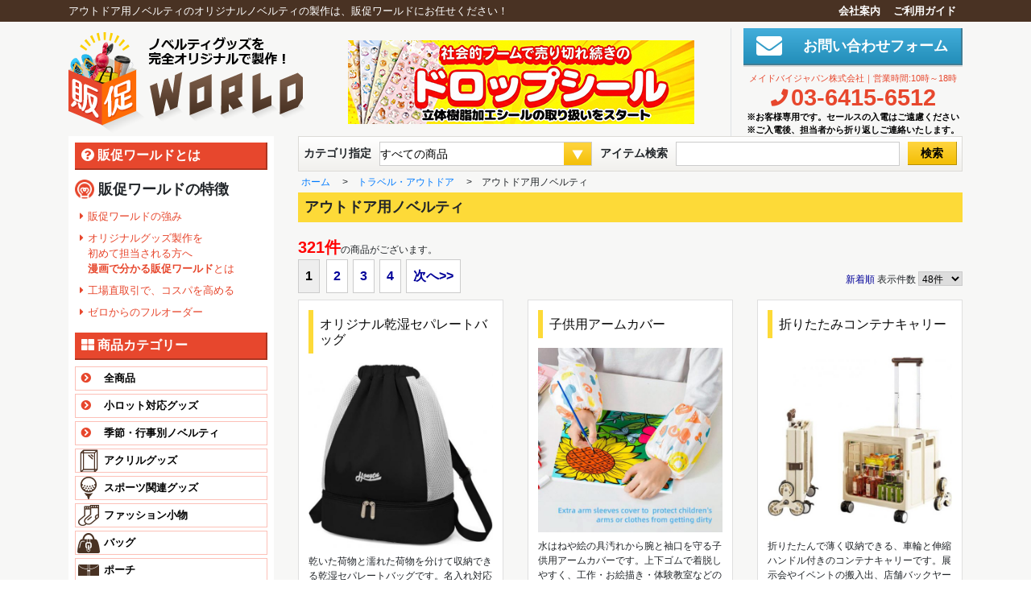

--- FILE ---
content_type: text/html; charset=UTF-8
request_url: https://www.hansokuworld.com/products/list.php?category_id=199
body_size: 23240
content:
<?xml version="1.0" encoding="UTF-8"?>
<!DOCTYPE html>
<html lang="ja">
<head>

<!-- Google Tag Manager -->
<script>(function(w,d,s,l,i){w[l]=w[l]||[];w[l].push({'gtm.start':
new Date().getTime(),event:'gtm.js'});var f=d.getElementsByTagName(s)[0],
j=d.createElement(s),dl=l!='dataLayer'?'&l='+l:'';j.async=true;j.src=
'https://www.googletagmanager.com/gtm.js?id='+i+dl;f.parentNode.insertBefore(j,f);
})(window,document,'script','dataLayer','GTM-TV8PT47');</script>
<!-- End Google Tag Manager -->

<title>オリジナルノベルティ製作の販促ワールド|アウトドア用ノベルティ</title>
<meta charset="UTF-8">
<meta name="description" content="アウトドア用ノベルティ｜完全オリジナル製作可能なノベルティグッズなら販促ワールドにお任せ下さい。全商品がゼロイチからフルオーダーメイドのオリジナルノベルティ製作に対応。工場直結の激安特価でアイミツ大歓迎。" />
<meta name="author" content="東京国際貿易株式会社" />


<link rel="shortcut icon" href="img/favicon.ico">
<meta property="og:image" content="https://www.hansokuworld.com/ogp.jpg" />
<meta name="twitter:card" content="summary" />
<meta name="twitter:image" content="https://www.hansokuworld.com/ogp.jpg" />

<meta name="viewport" content="width=device-width, initial-scale=1, shrink-to-fit=no">
<link rel="stylesheet" href="https://stackpath.bootstrapcdn.com/bootstrap/4.1.0/css/bootstrap.min.css"/>
<link rel="stylesheet" href="https://use.fontawesome.com/releases/v5.0.6/css/all.css">
<link rel="stylesheet" href="/user_data/packages/default/css/reset2014.css" type="text/css" media="all" />
<link rel="stylesheet" href="https://cdnjs.cloudflare.com/ajax/libs/jQuery.mmenu/7.0.3/jquery.mmenu.all.css" type="text/css" media="all" />
<link rel="stylesheet" href="/user_data/packages/default/css/style.css" type="text/css" media="all" />
<link rel="stylesheet" href="/user_data/packages/default/css/add_rwd_common.css" type="text/css" media="all" />
<link rel="stylesheet" href="/user_data/packages/default/css/jquery.powertip.css" type="text/css" media="all" />
<link rel="alternate" type="application/rss+xml" title="RSS" href="https://www.hansokuworld.com/rss/" />
<script src="https://cdnjs.cloudflare.com/ajax/libs/jquery/3.3.1/jquery.min.js"></script>
<script src="https://cdnjs.cloudflare.com/ajax/libs/popper.js/1.14.0/umd/popper.min.js"></script>
<script src="https://stackpath.bootstrapcdn.com/bootstrap/4.1.0/js/bootstrap.min.js"></script>
<script src="https://cdnjs.cloudflare.com/ajax/libs/jQuery.mmenu/7.0.3/jquery.mmenu.all.js"></script>
<script type="text/javascript" src="/user_data/packages/default/js/css.js"></script>
<script type="text/javascript" src="/user_data/packages/default/js/navi.js"></script>
<script type="text/javascript" src="/user_data/packages/default/js/win_op.js"></script>
<script type="text/javascript" src="/user_data/packages/default/js/site.js"></script>
<script type="text/javascript" src="/user_data/packages/default/js/jquery.powertip.js"></script>
<script type="text/javascript" src="https://cdnjs.cloudflare.com/ajax/libs/jquery-cookie/1.4.1/jquery.cookie.js"></script>
<script type="text/javascript" src="/user_data/packages/default/js/save.js"></script>
<script src="https://ajaxzip3.github.io/ajaxzip3.js" charset="UTF-8"></script>
<script type="text/javascript" src="/user_data/packages/default/js/rollover.js"></script>
<script type="text/javascript" src="/user_data/packages/default/js/jquery.validate.min.js"></script>
<script type="text/javascript" src="/user_data/packages/default/js/messages_ja.js"></script>
<script type="text/javascript">

$(function(){
$("#sfForm").validate();
});

!function(n){var u="mmenu";n[u].i18n({Menu:"メニュー"})}(jQuery);
$(document).ready(function(){
    $("#miniMenu").mmenu({
        slidingSubmenus: false,
        extensions: ["position-right"]
    });
});

</script>
<link rel="shortcut icon" href="/user_data/packages/default/img/common/favicon.ico" />
<link rel="icon" type="image/vnd.microsoft.icon" href="/user_data/packages/default/img/common/favicon.ico" />

 
 
<link rel="stylesheet" href="/plugin/TopicPath/media/topicPath.css" type="text/css" media="screen" /> 
 
 
 
 
 

</head>

<!-- ▼BODY部 スタート --> 

	<body>
<!-- Google Tag Manager (noscript) -->
<noscript><iframe src="https://www.googletagmanager.com/ns.html?id=GTM-TV8PT47"
height="0" width="0" style="display:none;visibility:hidden"></iframe></noscript>
<!-- End Google Tag Manager (noscript) -->

		<!-- // Navigation start -->
<div class="navbar navbar-expand-lg navbar-brown">
  <div class="container"> 
        <h1>アウトドア用ノベルティのオリジナルノベルティの製作は、販促ワールドにお任せください！</h1>
     
    <a class="navbar-toggler" href="#miniMenu"><i class="fa fa-bars" aria-hidden="true"></i><span>MENU</span></a> 
    <!-- Smart phone nav menu -->
    <div id="miniMenu">
      <ul class="d-lg-none ">
        <li><a hre="#">商品カテゴリー</a></li>
        <li><a href="https://www.hansokuworld.com/products/list.php?category_id=26"><i class="fas fa-chevron-circle-right fa-lg fa-fw"></i>全商品</a></li>
        <li><a href="https://www.hansokuworld.com/products/list.php?category_id=205"><i class="fa fa-chevron-circle-right fa-lg fa-fw"></i>新型コロナ対策グッズ</a></li>
        <li><a href="https://www.hansokuworld.com/products/list.php?category_id=173"><i class="fas fa-chevron-circle-right fa-lg fa-fw"></i>季節・行事別ノベルティ</a>
          <ul>
            <li><a href="https://www.hansokuworld.com/products/list.php?category_id=175">春・夏ノベルティ</a></li>
            <li><a href="https://www.hansokuworld.com/products/list.php?category_id=176">秋・冬ノベルティ</a></li>
            <li><a href="https://www.hansokuworld.com/products/list.php?category_id=177">ハロウィングッズ</a></li>
          </ul>
        </li>
        
				<li><a href="https://www.hansokuworld.com/products/list.php?category_id=218"><i class="fas fa-chevron-circle-right fa-lg fa-fw"></i>アクリルグッズ</a>
          <ul>
            <li><a href="https://www.hansokuworld.com/products/list.php?category_id=219">アクリルキーホルダー</a></li>
            <li><a href="https://www.hansokuworld.com/products/list.php?category_id=220">アクリルスタンド</a></li>
            <li><a href="https://www.hansokuworld.com/products/list.php?category_id=221">その他アクリルグッズ</a></li>
          </ul>
        </li>
				
				<li><a href="https://www.hansokuworld.com/products/list.php?category_id=109"><i class="fas fa-chevron-circle-right fa-lg fa-fw"></i>スポーツ関連グッズ</a>
          <ul>
            <li><a href="https://www.hansokuworld.com/products/list.php?category_id=110">観戦・応援グッズ</a></li>
            <li><a href="https://www.hansokuworld.com/products/list.php?category_id=111">ボール</a></li>
            <li><a href="https://www.hansokuworld.com/products/list.php?category_id=127">ゴルフグッズ</a></li>
          </ul>
        </li>
        <li><a href="https://www.hansokuworld.com/products/list.php?category_id=68"><i class="fas fa-chevron-circle-right fa-lg fa-fw"></i>ファッション小物</a>
          <ul>
            <li><a href="https://www.hansokuworld.com/products/list.php?category_id=119">サングラス</a></li>
            <li><a href="https://www.hansokuworld.com/products/list.php?category_id=125">シュシュ</a></li>
            <li><a href="https://www.hansokuworld.com/products/list.php?category_id=124">ヘアゴム</a></li>
            <li><a href="https://www.hansokuworld.com/products/list.php?category_id=123">靴下</a></li>
            <li><a href="https://www.hansokuworld.com/products/list.php?category_id=122">ブレスレット</a></li>
            <li><a href="https://www.hansokuworld.com/products/list.php?category_id=121">ヘアターバン</a></li>
            <li><a href="https://www.hansokuworld.com/products/list.php?category_id=120">カチューシャ</a></li>
            <li><a href="https://www.hansokuworld.com/products/list.php?category_id=70">ブランケット</a></li>
            <li><a href="https://www.hansokuworld.com/products/list.php?category_id=69">スリッパ</a></li>
          </ul>
        </li>
        <li><a href="https://www.hansokuworld.com/products/list.php?category_id=55"><i class="fas fa-chevron-circle-right fa-lg fa-fw"></i>バッグ</a>
          <ul>
            <li><a href="https://www.hansokuworld.com/products/list.php?category_id=62">不織布バッグ</a></li>
            <li><a href="https://www.hansokuworld.com/products/list.php?category_id=61">トートバッグ</a></li>
            <li><a href="https://www.hansokuworld.com/products/list.php?category_id=60">ビニールバッグ</a></li>
            <li><a href="https://www.hansokuworld.com/products/list.php?category_id=59">エコバッグ</a></li>
          </ul>
        </li>
        <li><a href="https://www.hansokuworld.com/products/list.php?category_id=54"><i class="fas fa-chevron-circle-right fa-lg fa-fw"></i>ポーチ</a>
          <ul>
            <li><a href="https://www.hansokuworld.com/products/list.php?category_id=63">マルチポーチ</a></li>
          </ul>
        </li>
        <li><a href="https://www.hansokuworld.com/products/list.php?category_id=89"><i class="fas fa-chevron-circle-right fa-lg fa-fw"></i>食器</a>
          <ul>
            <li><a href="https://www.hansokuworld.com/products/list.php?category_id=104">マグカップ</a></li>
            <li><a href="https://www.hansokuworld.com/products/list.php?category_id=105">コップ</a></li>
            <li><a href="https://www.hansokuworld.com/products/list.php?category_id=106">グラス</a></li>
            <li><a href="https://www.hansokuworld.com/products/list.php?category_id=90">タンブラー</a></li>
            <li><a href="https://www.hansokuworld.com/products/list.php?category_id=91">コースター</a></li>
            <li><a href="https://www.hansokuworld.com/products/list.php?category_id=103">皿</a></li>
            <li><a href="https://www.hansokuworld.com/products/list.php?category_id=102">弁当箱</a></li>
            <li><a href="https://www.hansokuworld.com/products/list.php?category_id=107">箸</a></li>
            <li><a href="https://www.hansokuworld.com/products/list.php?category_id=116">スプーン・フォーク</a></li>
          </ul>
        </li>
        <li><a href="https://www.hansokuworld.com/products/list.php?category_id=19"><i class="fas fa-chevron-circle-right fa-lg fa-fw"></i>生活雑貨</a>
          <ul>
            <li><a href="https://www.hansokuworld.com/products/list.php?category_id=132">キッチングッズ</a></li>
            <li><a href="https://www.hansokuworld.com/products/list.php?category_id=134">収納・整理グッズ</a></li>
            <li><a href="https://www.hansokuworld.com/products/list.php?category_id=133">掃除グッズ</a></li>
            <li><a href="https://www.hansokuworld.com/products/list.php?category_id=137">歯磨きグッズ</a></li>
            <li><a href="https://www.hansokuworld.com/products/list.php?category_id=136">バスグッズ</a></li>
            <li><a href="https://www.hansokuworld.com/products/list.php?category_id=138">洗面・トイレ用品</a></li>
            <li><a href="https://www.hansokuworld.com/products/list.php?category_id=135">洗濯グッズ</a></li>
            <li><a href="https://www.hansokuworld.com/products/list.php?category_id=139">ティッシュカバー・ケース</a></li>
            <li><a href="https://www.hansokuworld.com/products/list.php?category_id=146">バッグハンガー</a></li>
          </ul>
        </li>
        <li><a href="https://www.hansokuworld.com/products/list.php?category_id=17"><i class="fas fa-chevron-circle-right fa-lg fa-fw"></i>美容 コスメ 健康 リラックス</a>
          <ul>
            <li><a href="https://www.hansokuworld.com/products/list.php?category_id=194">あったかグッズ</a></li>
            <li><a href="https://www.hansokuworld.com/products/list.php?category_id=193">快眠グッズ</a></li>
            <li><a href="https://www.hansokuworld.com/products/list.php?category_id=192">ヘアケア</a></li>
            <li><a href="https://www.hansokuworld.com/products/list.php?category_id=188">メイク用品</a></li>
            <li><a href="https://www.hansokuworld.com/products/list.php?category_id=190">ネイルケア</a></li>
            <li><a href="https://www.hansokuworld.com/products/list.php?category_id=191">つけまつげ</a></li>
            <li><a href="https://www.hansokuworld.com/products/list.php?category_id=189">マッサージグッズ</a></li>
            <li><a href="https://www.hansokuworld.com/products/list.php?category_id=136">バスグッズ</a></li>
            <li><a href="https://www.hansokuworld.com/products/list.php?category_id=54">ポーチ</a></li>
            <li><a href="https://www.hansokuworld.com/products/detail.php?product_id=118">ミラー</a></li>
          </ul>
        </li>
        <li><a href="https://www.hansokuworld.com/products/list.php?category_id=13"><i class="fas fa-chevron-circle-right fa-lg fa-fw"></i>玩具</a>
          <ul>
            <li><a href="https://www.hansokuworld.com/products/list.php?category_id=115">トランプ</a></li>
            <li><a href="https://www.hansokuworld.com/products/list.php?category_id=114">ミニカー</a></li>
            <li><a href="https://www.hansokuworld.com/products/list.php?category_id=113">メガホン</a></li>
            <li><a href="https://www.hansokuworld.com/products/list.php?category_id=98">ビーチボール</a></li>
            <li><a href="https://www.hansokuworld.com/products/list.php?category_id=93">パズル</a></li>
            <li><a href="https://www.hansokuworld.com/products/list.php?category_id=76">かぶりもの</a></li>
          </ul>
        </li>
        <li><a href="https://www.hansokuworld.com/products/list.php?category_id=15"><i class="fas fa-chevron-circle-right fa-lg fa-fw"></i>文房具</a>
          <ul>
            <li><a href="https://www.hansokuworld.com/products/list.php?category_id=118">クリアファイル</a></li>
            <li><a href="https://www.hansokuworld.com/products/list.php?category_id=117">はんこ・スタンプ・印鑑</a></li>
            <li><a href="https://www.hansokuworld.com/products/list.php?category_id=108">ペンケース(筆箱)</a></li>
            <li><a href="https://www.hansokuworld.com/products/list.php?category_id=96">名刺ケース</a></li>
            <li><a href="https://www.hansokuworld.com/products/list.php?category_id=95">電卓</a></li>
            <li><a href="https://www.hansokuworld.com/products/list.php?category_id=94">マグネット</a></li>
            <li><a href="https://www.hansokuworld.com/products/list.php?category_id=75">ポストイット(付箋)</a></li>
            <li><a href="https://www.hansokuworld.com/products/list.php?category_id=74">消しゴム</a></li>
            <li><a href="https://www.hansokuworld.com/products/list.php?category_id=67">カレンダー</a></li>
            <li><a href="https://www.hansokuworld.com/products/list.php?category_id=66">はさみ</a></li>
            <li><a href="https://www.hansokuworld.com/products/list.php?category_id=57">ボールペン</a></li>
          </ul>
        </li>
        <li><a href="https://www.hansokuworld.com/products/list.php?category_id=11"><i class="fas fa-chevron-circle-right fa-lg fa-fw"></i>PC周辺機器・機械製品</a>
          <ul>
            <li><a href="https://www.hansokuworld.com/products/list.php?category_id=179">マウス</a></li>
            <li><a href="https://www.hansokuworld.com/products/list.php?category_id=79">マウスパッド</a></li>
            <li><a href="https://www.hansokuworld.com/products/list.php?category_id=180">イヤホン・ヘッドホン</a></li>
            <li><a href="https://www.hansokuworld.com/products/list.php?category_id=87">スピーカー</a></li>
            <li><a href="https://www.hansokuworld.com/products/list.php?category_id=181">ケーブル・変換コネクタ</a></li>
            <li><a href="https://www.hansokuworld.com/products/list.php?category_id=97">カードリーダー</a></li>
            <li><a href="https://www.hansokuworld.com/products/list.php?category_id=88">フラッシュメモリ</a></li>
            <li><a href="https://www.hansokuworld.com/products/list.php?category_id=86">コードホルダー</a></li>
            <li><a href="https://www.hansokuworld.com/products/list.php?category_id=182">VR・ARノベルティ</a></li>
            <li><a href="https://www.hansokuworld.com/products/list.php?category_id=183">LEDグッズ</a></li>
            <li><a href="https://www.hansokuworld.com/products/list.php?category_id=186">時計</a></li>
            <li><a href="https://www.hansokuworld.com/products/list.php?category_id=184">扇風機</a></li>
            <li><a href="https://www.hansokuworld.com/products/list.php?category_id=187">加湿器</a></li>
          </ul>
        </li>
        <li><a href="https://www.hansokuworld.com/products/list.php?category_id=9"><i class="fas fa-chevron-circle-right fa-lg fa-fw"></i>スマートフォンノベルティ</a>
          <ul>
            <li><a href="https://www.hansokuworld.com/products/list.php?category_id=100">スマホタッチペン</a></li>
            <li><a href="https://www.hansokuworld.com/products/list.php?category_id=99">イヤホンジャックアクセサリー</a></li>
            <li><a href="https://www.hansokuworld.com/products/list.php?category_id=85">イヤホン</a></li>
            <li><a href="https://www.hansokuworld.com/products/list.php?category_id=84">スマホデコグッズ</a></li>
            <li><a href="https://www.hansokuworld.com/products/list.php?category_id=83">スマホスタンド</a></li>
            <li><a href="https://www.hansokuworld.com/products/list.php?category_id=81">スマホケース</a></li>
          </ul>
        </li>
        <li><a href="https://www.hansokuworld.com/products/list.php?category_id=129"><i class="fas fa-chevron-circle-right fa-lg fa-fw"></i>ストラップ・キーホルダー</a>
          <ul>
            <li><a href="https://www.hansokuworld.com/products/list.php?category_id=130">ネックストラップ</a></li>
            <li><a href="https://www.hansokuworld.com/products/list.php?category_id=131">スマホ・携帯ストラップ</a></li>
            <li><a href="https://www.hansokuworld.com/products/list.php?category_id=196">キーホルダー</a></li>
          </ul>
        </li>
        <li><a href="https://www.hansokuworld.com/products/list.php?category_id=18"><i class="fas fa-chevron-circle-right fa-lg fa-fw"></i>女性ノベルティ</a></li>
        <li><a href="https://www.hansokuworld.com/products/list.php?category_id=12"><i class="fas fa-chevron-circle-right fa-lg fa-fw"></i>子供向け</a></li>
        <li><a href="https://www.hansokuworld.com/products/list.php?category_id=14"><i class="fas fa-chevron-circle-right fa-lg fa-fw"></i>男性向け</a></li>
        <li><a href="https://www.hansokuworld.com/products/list.php?category_id=21"><i class="fas fa-chevron-circle-right fa-lg fa-fw"></i>SDGs・エコグッズ</a>
          <ul>
            <li><a href="https://www.hansokuworld.com/products/list.php?category_id=210">SDGsグッズ</a></li>
            <li><a href="https://www.hansokuworld.com/products/list.php?category_id=211">エコバッグ</a></li>
            <li><a href="https://www.hansokuworld.com/products/list.php?category_id=217">マイボトル・タンブラー</a></li>
            <li><a href="https://www.hansokuworld.com/products/list.php?category_id=212">カトラリーセット</a></li>
            <li><a href="https://www.hansokuworld.com/products/list.php?category_id=213">マイストロー</a></li>			
            <li><a href="https://www.hansokuworld.com/products/list.php?category_id=58">うちわ・扇子</a></li>
            <li><a href="https://www.hansokuworld.com/products/list.php?category_id=216">オーガニック・リサイクルコットン</a></li>
            <li><a href="https://www.hansokuworld.com/products/list.php?category_id=215">バンブーファイバー</a></li>
            <li><a href="https://www.hansokuworld.com/products/list.php?category_id=214">タイベック</a></li>
          </ul>
        </li>
        <li><a href="https://www.hansokuworld.com/products/list.php?category_id=197"><i class="fas fa-chevron-circle-right fa-lg fa-fw"></i>トラベル・アウトドア</a>
          <ul>
            <li><a href="https://www.hansokuworld.com/products/list.php?category_id=200">CAR用品</a></li>
            <li><a href="https://www.hansokuworld.com/products/list.php?category_id=198">旅行用ノベルティ</a></li>
            <li><a href="https://www.hansokuworld.com/products/list.php?category_id=199">アウトドア用ノベルティ</a></li>
          </ul>
        </li>
        <li><a href="https://www.hansokuworld.com/products/list.php?category_id=141"><i class="fas fa-chevron-circle-right fa-lg fa-fw"></i>タオル</a>
          <ul>
            <li><a href="https://www.hansokuworld.com/products/list.php?category_id=145">マフラータオル</a></li>
            <li><a href="https://www.hansokuworld.com/products/list.php?category_id=144">バスタオル</a></li>
            <li><a href="https://www.hansokuworld.com/products/list.php?category_id=143">フェイスタオル</a></li>
            <li><a href="https://www.hansokuworld.com/products/list.php?category_id=142">ハンドタオル</a></li>
          </ul>
        </li>
        <!--<li>
<a href="#">カテゴリー２</a>
<ul>
<li><a href="#">サブ２−１</a></li>
<li><a href="#">サブ２−２</a></li>
<li><a href="#">サブ２−３</a></li>
</ul>
</li>
-->
        <li><a href="https://www.hansokuworld.com/lp_manga/" target="_blank" class="nav-link">オリジナルグッズ製作を<br>
          初めて担当される方へ<br>
          <strong>漫画で分かる販促ワールド</strong>とは</a></li>
        <li><a class="nav-link" href="/user_data/reason.php">販促ワールドの特徴</a></li>
        <li class="dropdown-divider"></li>
        <li><a class="nav-link" href="/user_data/flow.php">ご注文の流れ</a></li>
        <li class="dropdown-divider"></li>
        <li><a class="nav-link" href="/user_data/company.php">会社概要</a></li>
        <li class="dropdown-divider"></li>
        <li><a class="nav-link" href="https://www.hansokuworld.com/user_data/recruit.php">メイドバイジャパン株式会社で働く</a></li>
        <li class="dropdown-divider"></li>
        <li><a class="nav-link" href="/user_data/china.php">弊社中国工場のご紹介</a></li>
        <li class="dropdown-divider"></li>
        <li><a class="nav-link" href="/user_data/privacy.php">プライバシーポリシー</a></li>
        <li class="dropdown-divider"></li>
        <li><a class="nav-link" href="/user_data/law.php">特定商取引法表記</a></li>
        <li class="dropdown-divider"></li>
        <li><a class="nav-link" href="/user_data/contact.php">お問い合わせ</a></li>
      </ul>
    </div>
    <!-- PC nav links -->
    <div class="d-none d-lg-block justify-content-sm-end">
      <ul class="navbar-nav">
        <li class="nav-item"><a class="nav-link py-0" href="https://www.hansokuworld.com/user_data/company.php">会社案内</a></li>
        <li class="nav-item"><a class="nav-link py-0" href="/user_data/flow.php">ご利用ガイド</a></li>
      </ul>
    </div>
  </div>
</div>
<!-- // Navigation end -->        
  		<!-- // Header start -->
<div class="header">
  <div class="container">
    <div class="row pt-2 align-items-center justify-content-between">
      <div class="col header-logo"> <a href="/"><img class="img-fluid" src="/user_data/packages/default/img/logo.png" alt="販促ワールド" /></a> <a href="https://www.hansokuworld.com/products/detail.php?product_id=3126"><img class="img-fluid ml-5 d-none d-lg-inline head_bn" src="/user_data/packages/default/img/head_bn_bonbon2.jpg" alt="ドロップシール" /></a> </div>      
      <!-- // PC contact links -->
      <div class="col-auto d-none d-md-block border-left">
        <div class="header-contact px-3"> <i class="fa fa-2x fa-envelope" aria-hidden="true"></i><a class="pl-2" href="/user_data/contact.php">　お問い合わせフォーム</a> </div>
        <div class="header-dial pt-2">
          <p class="company_name">メイドバイジャパン株式会社｜営業時間:10時～18時</p>
          <i class="fa fa-lg fa-phone" aria-hidden="true"></i><span class="pl-1">03-6415-6512</span><br>
          <div class="text-left">
		    <span class="lead_under_phone">※お客様専用です。セールスの入電はご遠慮ください<br>※ご入電後、担当者から折り返しご連絡いたします。</span>
	      </div>
		</div>
      </div>
      <!-- // Smart phone contact links -->
      <div class="col-auto d-md-none"> <a class="contact-btn" href="/user_data/contact.php"><i class="fa fa-envelope" aria-hidden="true"></i></a> <a class="contact-btn" href="tel:03-6415-6512"><i class="fa fa-phone" aria-hidden="true"></i></a> </div>
    </div>
  </div>
</div>
<!-- // Header end --> 

        <!-- // Content start -->
        <div class="container">
            <div class="row">
                <!-- // Left col start -->
                <div class="col-3 d-none d-lg-block">
                    <div class="column-left h-100 p-2">
                        
                         
                         
                        <!-- // Description -->
<h2><i class="fa fa-fw fa-question-circle" aria-hidden="true"></i>販促ワールドとは</h2>
<h3 class="lbl-desc">販促ワールドの特徴</h3>
<ul class="fa-ul about-links">
  <li><i class="fa-li fa fa-caret-right"></i><a href="https://www.hansokuworld.com/user_data/strengths.php">販促ワールドの強み</a></li>  
  <li><i class="fa-li fa fa-caret-right"></i><a href="https://www.hansokuworld.com/lp_manga/" target="_blank">オリジナルグッズ製作を<br>
    初めて担当される方へ<br>
    <strong>漫画で分かる販促ワールド</strong>とは</a></li>
  <li><i class="fa-li fa fa-caret-right"></i><a href="https://www.hansokuworld.com/user_data/reason.php">工場直取引で、コスパを高める</a></li>
  <li><i class="fa-li fa fa-caret-right"></i><a href="https://www.hansokuworld.com/user_data/fullorder.php">ゼロからのフルオーダー</a></li>
</ul> 
                         
                         
                         
                        <!-- // Category list -->
<h2 class="mb-2"><i class="fa fa-fw fa-th-large" aria-hidden="true"></i>商品カテゴリー</h2>
<ul class="category-link" id="categorytree">
  <li id=""><a href="https://www.hansokuworld.com/products/list.php?category_id=26"><i class="fa fa-chevron-circle-right"></i>全商品</a></li>
  <li id=""><a href="https://www.hansokuworld.com/products/list.php?category_id=156"><i class="fa fa-chevron-circle-right"></i>小ロット対応グッズ</a></li>
  <li id="c_season"><a href="https://www.hansokuworld.com/products/list.php?category_id=173"><i class="fa fa-chevron-circle-right"></i>季節・行事別ノベルティ</a></li>
  <li id="c_acrylic"><a href="https://www.hansokuworld.com/products/list.php?category_id=218">アクリルグッズ</a></li>
	<li id="c_sport"><a href="https://www.hansokuworld.com/products/list.php?category_id=109">スポーツ関連グッズ</a></li>
  <li id="c_fashion"><a href="https://www.hansokuworld.com/products/list.php?category_id=68">ファッション小物</a></li>
  <li id="c_bag"><a href="https://www.hansokuworld.com/products/list.php?category_id=55">バッグ</a></li>
  <li id="c_pouch"><a href="https://www.hansokuworld.com/products/list.php?category_id=54">ポーチ</a></li>
  <li id="c_dishes"><a href="https://www.hansokuworld.com/products/list.php?category_id=89">食器</a></li>
  <li id="c_mama"><a href="https://www.hansokuworld.com/products/list.php?category_id=19">生活雑貨</a></li>
  <li id="c_cosme"><a href="https://www.hansokuworld.com/products/list.php?category_id=17">美容･コスメ･健康･リラックス</a></li>
  <li id="c_toy"><a href="https://www.hansokuworld.com/products/list.php?category_id=13">玩具</a></li>
  <li id="c_office"><a href="https://www.hansokuworld.com/products/list.php?category_id=15">文房具</a></li>
  <li id="c_usb"><a href="https://www.hansokuworld.com/products/list.php?category_id=11">PC周辺機器･機械製品</a></li>
  <li id="c_mobile"><a href="https://www.hansokuworld.com/products/list.php?category_id=9">スマートフォンノベルティ</a></li>
  <li id="c_strap"><a href="https://www.hansokuworld.com/products/list.php?category_id=129">ストラップ・キーホルダー</a></li>
  <li id="c_women"><a href="https://www.hansokuworld.com/products/list.php?category_id=18">女性ノベルティ</a></li>
  <li id="c_kids"><a href="https://www.hansokuworld.com/products/list.php?category_id=12">子供向け</a></li>
  <li id="c_men"><a href="https://www.hansokuworld.com/products/list.php?category_id=14">男性向け</a></li>
  <li id="c_eco"><a href="https://www.hansokuworld.com/products/list.php?category_id=21">SDGs・エコグッズ</a></li>
  <li id="c_outdoor"><a href="https://www.hansokuworld.com/products/list.php?category_id=197">トラベル・アウトドア</a></li>
  <li id="c_towel"><a href="https://www.hansokuworld.com/products/list.php?category_id=141">タオル</a></li>
</ul>
<script>

$(function() {
	$('#c_season').data('powertipjq', $([
				'<ul>',
            '<li><a href="https://www.hansokuworld.com/products/list.php?category_id=175">春・夏ノベルティ</a></li>',
            '<li><a href="https://www.hansokuworld.com/products/list.php?category_id=176">秋・冬ノベルティ</a></li>',
            '<li><a href="https://www.hansokuworld.com/products/list.php?category_id=177">ハロウィングッズ</a></li>',
				'</ul>'
			].join('\n')));
	$('#c_season').powerTip({
	placement: 'e',
	mouseOnToPopup: true
	});
});

$(function() {
	$('#c_towel').data('powertipjq', $([
				'<ul>',
            '<li><a href="https://www.hansokuworld.com/products/list.php?category_id=145">マフラータオル</a></li>',
            '<li><a href="https://www.hansokuworld.com/products/list.php?category_id=144">バスタオル</a></li>',
            '<li><a href="https://www.hansokuworld.com/products/list.php?category_id=143">フェイスタオル</a></li>',
            '<li><a href="https://www.hansokuworld.com/products/list.php?category_id=142">ハンドタオル</a></li>',
				'</ul>'
			].join('\n')));
	$('#c_towel').powerTip({
	placement: 'e',
	mouseOnToPopup: true
	});
});
    
$(function() {

	$('#c_strap').data('powertipjq', $([
				'<ul>',
				'<li><a href="https://www.hansokuworld.com/products/list.php?category_id=130">ネックストラップ</a></li>',
				'<li><a href="https://www.hansokuworld.com/products/list.php?category_id=131">スマホ・携帯ストラップ</a></li>',
				'<li><a href="https://www.hansokuworld.com/products/list.php?category_id=196">キーホルダー</a></li>',
				'</ul>'
			].join('\n')));
	$('#c_strap').powerTip({
	placement: 'e',
	mouseOnToPopup: true
	});

});
    
$(function() {

	$('#c_acrylic').data('powertipjq', $([

				'<ul>',
				'<li><a href="https://www.hansokuworld.com/products/list.php?category_id=219">アクリルキーホルダー</a></li>',
				'<li><a href="https://www.hansokuworld.com/products/list.php?category_id=220">アクリルスタンド</a></li>',
				'<li><a href="https://www.hansokuworld.com/products/list.php?category_id=221">その他アクリルグッズ</a></li>',
				'</ul>'
			].join('\n')));
	$('#c_acrylic').powerTip({
	placement: 'e',
	mouseOnToPopup: true
	});

});


$(function() {

	$('#c_sport').data('powertipjq', $([

				'<ul>',
				'<li><a href="https://www.hansokuworld.com/products/list.php?category_id=110">観戦・応援グッズ</a></li>',
				'<li><a href="https://www.hansokuworld.com/products/list.php?category_id=111">ボール</a></li>',
				'<li><a href="https://www.hansokuworld.com/products/list.php?category_id=127">ゴルフグッズ</a></li>',
				'</ul>'
			].join('\n')));
	$('#c_sport').powerTip({
	placement: 'e',
	mouseOnToPopup: true
	});

});

$(function() {

	$('#c_fashion').data('powertipjq', $([
				'<ul>',
				'<li><a href="https://www.hansokuworld.com/products/list.php?category_id=119">サングラス</a></li>',
				'<li><a href="https://www.hansokuworld.com/products/list.php?category_id=125">シュシュ</a></li>',
				'<li><a href="https://www.hansokuworld.com/products/list.php?category_id=124">ヘアゴム</a></li>',
				'<li><a href="https://www.hansokuworld.com/products/list.php?category_id=123">靴下</a></li>',
				'<li><a href="https://www.hansokuworld.com/products/list.php?category_id=122">ブレスレット</a></li>',
				'<li><a href="https://www.hansokuworld.com/products/list.php?category_id=121">ヘアターバン</a></li>',
				'<li><a href="https://www.hansokuworld.com/products/list.php?category_id=120">カチューシャ</a></li>',
				'<li><a href="https://www.hansokuworld.com/products/list.php?category_id=70">ブランケット</a></li>',
				'<li><a href="https://www.hansokuworld.com/products/list.php?category_id=69">スリッパ</a></li>',
				'</ul>'
			].join('\n')));
	$('#c_fashion').powerTip({
	placement: 'e',
	mouseOnToPopup: true
	});

});

$(function() {

	$('#c_mobile').data('powertipjq', $([
				'<ul>',
				'<li><a href="https://www.hansokuworld.com/products/list.php?category_id=100">スマホタッチペン</a></li>',
				'<li><a href="https://www.hansokuworld.com/products/list.php?category_id=99">イヤホンジャックアクセサリー</a></li>',
				'<li><a href="https://www.hansokuworld.com/products/list.php?category_id=85">イヤホン</a></li>',
				'<li><a href="https://www.hansokuworld.com/products/list.php?category_id=84">スマホデコグッズ</a></li>',
				'<li><a href="https://www.hansokuworld.com/products/list.php?category_id=83">スマホスタンド</a></li>',
				'<li><a href="https://www.hansokuworld.com/products/list.php?category_id=81">スマホケース</a></li>',
				'</ul>'
			].join('\n')));
	$('#c_mobile').powerTip({
	placement: 'e',
	mouseOnToPopup: true
	});

});

$(function() {
	$('#c_ss').data('powertipjq', $([
				'<ul>',
				'<li><a href="https://www.hansokuworld.com/products/list.php?category_id=58">うちわ・扇子</a></li>',
				'<li><a href="https://www.hansokuworld.com/products/list.php?category_id=92">扇風機</a></li>',
				'<li><a href="https://www.hansokuworld.com/products/list.php?category_id=98">ビーチボール</a></li>',
				'<li><a href="https://www.hansokuworld.com/products/list.php?category_id=77">サンバイザー</a></li>',
				'<li><a href="https://www.hansokuworld.com/products/list.php?category_id=78">お面</a></li>',
				'</ul>'
			].join('\n')));
	$('#c_ss').powerTip({
	placement: 'e',
	mouseOnToPopup: true
	});

});

$(function() {
	$('#c_aw').data('powertipjq', $([
				'<ul>',
				'<li><a href="https://www.hansokuworld.com/products/list.php?mode=search&category_id=22&name=%e6%89%8b%e8%a2%8b">あったか手袋</a></li>',
				'<li><a href="https://www.hansokuworld.com/products/list.php?mode=search&category_id=22&name=%e3%82%bd%e3%83%83%e3%82%af%e3%82%b9">あったかソックス</a></li>',
				'<li><a href="https://www.hansokuworld.com/products/list.php?mode=search&category_id=22&name=%e3%82%b9%e3%83%aa%e3%83%83%e3%83%91">あったかスリッパ</a></li>',
				'<li><a href="https://www.hansokuworld.com/products/list.php?mode=search&category_id=22&name=%e3%82%ab%e3%82%a4%e3%83%ad">カイロ/エコカイロ</a></li>',
				'<li><a href="https://www.hansokuworld.com/products/list.php?mode=search&category_id=22&name=%e3%83%96%e3%83%a9%e3%83%b3%e3%82%b1%e3%83%83%e3%83%88">ブランケット</a></li>',
				'</ul>'
			].join('\n')));
	$('#c_aw').powerTip({
	placement: 'e',
	mouseOnToPopup: true
	});

});


$(function() {
	$('#c_women').data('powertipjq', $([
				'<ul>',
				'<li><a href="https://www.hansokuworld.com/products/list.php?mode=search&category_id=18&name=%e3%83%9f%e3%83%a9%e3%83%bc">ミラー</a></li>',
				'<li><a href="https://www.hansokuworld.com/products/list.php?category_id=54">ポーチ</a></li>',
				'<li><a href="https://www.hansokuworld.com/products/list.php?mode=search&category_id=18&name=%e5%b0%8f%e7%89%a9">小物入れ</a></li>',
				'<li><a href="https://www.hansokuworld.com/products/list.php?mode=search&category_id=18&name=%e3%83%91%e3%82%b9%e3%82%b1%e3%83%bc%e3%82%b9">パスケース</a></li>',
				'<li><a href="https://www.hansokuworld.com/products/list.php?category_id=55">バッグ</a></li>',
				'<li><a href="https://www.hansokuworld.com/products/list.php?mode=search&category_id=18&name=%e5%b7%be%e7%9d%80">巾着</a></li>',
				'<li><a href="https://www.hansokuworld.com/products/list.php?mode=search&category_id=18&name=%e3%82%af%e3%83%83%e3%82%b7%e3%83%a7%e3%83%b3">クッション</a></li>',
				'<li><a href="https://www.hansokuworld.com/products/list.php?category_id=90">タンブラー</a></li>',
				'</ul>'
			].join('\n')));
	$('#c_women').powerTip({
	placement: 'e',
	mouseOnToPopup: true
	});

});

$(function() {
	$('#c_kids').data('powertipjq', $([
				'<ul>',
				'<li><a href="https://www.hansokuworld.com/products/list.php?category_id=80">知育ノベルティ</a></li>',
				'<li><a href="https://www.hansokuworld.com/products/list.php?category_id=93">パズル</a></li>',
				'<li><a href="https://www.hansokuworld.com/products/list.php?category_id=78">お面</a></li>',
				'<li><a href="https://www.hansokuworld.com/products/list.php?category_id=77">サンバイザー</a></li>',
				'</ul>'
			].join('\n')));
	$('#c_kids').powerTip({
	placement: 'e',
	mouseOnToPopup: true
	});

});

$(function() {
	$('#c_usb').data('powertipjq', $([
				'<ul>',
				'<li><a href="https://www.hansokuworld.com/products/list.php?category_id=180">イヤホン･ヘッドホン</a></li>',
				'<li><a href="https://www.hansokuworld.com/products/list.php?category_id=87">スピーカー</a></li>',
				'<li><a href="https://www.hansokuworld.com/products/list.php?category_id=179">マウス</a></li>',
				'<li><a href="https://www.hansokuworld.com/products/list.php?category_id=79">マウスパッド</a></li>',
				'<li><a href="https://www.hansokuworld.com/products/list.php?category_id=97">カードリーダー</a></li>',
				'<li><a href="https://www.hansokuworld.com/products/list.php?category_id=88">フラッシュメモリ</a></li>',
				'<li><a href="https://www.hansokuworld.com/products/list.php?category_id=181">ケーブル･変換コネクタ</a></li>',
				'<li><a href="https://www.hansokuworld.com/products/list.php?category_id=86">コードホルダー</a></li>',
				'<li><a href="https://www.hansokuworld.com/products/list.php?category_id=182">VR･ARノベルティ</a></li>',
				'<li><a href="https://www.hansokuworld.com/products/list.php?category_id=183">LEDグッズ</a></li>',
				'<li><a href="https://www.hansokuworld.com/products/list.php?category_id=186">時計</a></li>',
				'<li><a href="https://www.hansokuworld.com/products/list.php?category_id=184">扇風機</a></li>',
				'<li><a href="https://www.hansokuworld.com/products/list.php?category_id=187">加湿器</a></li>',
			].join('\n')));
	$('#c_usb').powerTip({
	placement: 'e',
	mouseOnToPopup: true
	});

});

$(function() {
	$('#c_outdoor').data('powertipjq', $([
			'<ul>',
			'<li><a href="https://www.hansokuworld.com/products/list.php?category_id=200">CAR用品</a></li>',
			'<li><a href="https://www.hansokuworld.com/products/list.php?category_id=198">旅行用ノベルティ</a></li>',
			'<li><a href="https://www.hansokuworld.com/products/list.php?category_id=199">アウトドア用ノベルティ</a></li>',
			'<li><a href="https://www.hansokuworld.com/products/list.php?mode=search&category_id=16&name=%e4%bf%9d%e5%86%b7">保冷製品</a></li>',
			'<li><a href="https://www.hansokuworld.com/products/list.php?mode=search&category_id=16&name=%e8%99%ab%e3%82%88%e3%81%91">虫よけ製品</a></li>',
			'<li><a href="https://www.hansokuworld.com/products/list.php?mode=search&category_id=16&name=%e3%82%ab%e3%83%a9%e3%83%93%e3%83%8a">カラビナ</a></li>',
			'<li><a href="https://www.hansokuworld.com/products/list.php?mode=search&category_id=16&name=%e3%83%a9%e3%82%a4%e3%83%88">ライト</a></li>',
			'<li><a href="https://www.hansokuworld.com/products/list.php?mode=search&category_id=16&name=%e3%83%9e%e3%83%ab%e3%83%81%e3%83%84%e3%83%bc%e3%83%ab">マルチツール</a></li>',
			'<li><a href="https://www.hansokuworld.com/products/list.php?mode=search&category_id=16&name=%e3%83%89%e3%83%a9%e3%82%a4%e3%83%90%e3%83%bc">ドライバー</a></li>',
			'<li><a href="https://www.hansokuworld.com/products/list.php?category_id=119">サングラス</a></li>',
			'</ul>'
			].join('\n')));
	$('#c_outdoor').powerTip({
	placement: 'e',
	mouseOnToPopup: true
	});

});

$(function() {
	$('#c_mama').data('powertipjq', $([
				'<ul>',
            '<li><a href="https://www.hansokuworld.com/products/list.php?category_id=132">キッチングッズ</a></li>',
            '<li><a href="https://www.hansokuworld.com/products/list.php?category_id=134">収納・整理グッズ</a></li>',
            '<li><a href="https://www.hansokuworld.com/products/list.php?category_id=133">掃除グッズ</a></li>',
            '<li><a href="https://www.hansokuworld.com/products/list.php?category_id=137">歯磨きグッズ</a></li>',
            '<li><a href="https://www.hansokuworld.com/products/list.php?category_id=136">バスグッズ</a></li>',
            '<li><a href="https://www.hansokuworld.com/products/list.php?category_id=138">洗面・トイレ用品</a></li>',
            '<li><a href="https://www.hansokuworld.com/products/list.php?category_id=135">洗濯グッズ</a></li>',
            '<li><a href="https://www.hansokuworld.com/products/list.php?category_id=139">ティッシュカバー・ケース</a></li>',
            '<li><a href="https://www.hansokuworld.com/products/list.php?category_id=146">バッグハンガー</a></li>',
				'</ul>'
			].join('\n')));
	$('#c_mama').powerTip({
	placement: 'e',
	mouseOnToPopup: true
	});

});

$(function() {
	$('#c_cosme').data('powertipjq', $([
				'<ul>',
            '<li><a href="https://www.hansokuworld.com/products/list.php?category_id=194">あったかグッズ</a></li>',
            '<li><a href="https://www.hansokuworld.com/products/list.php?category_id=193">快眠グッズ</a></li>',
            '<li><a href="https://www.hansokuworld.com/products/list.php?category_id=192">ヘアケア</a></li>',
            '<li><a href="https://www.hansokuworld.com/products/list.php?category_id=188">メイク用品</a></li>',
            '<li><a href="https://www.hansokuworld.com/products/list.php?category_id=190">ネイルケア</a></li>',
            '<li><a href="https://www.hansokuworld.com/products/list.php?category_id=191">つけまつげ</a></li>',
            '<li><a href="https://www.hansokuworld.com/products/list.php?category_id=189">マッサージグッズ</a></li>',
            '<li><a href="https://www.hansokuworld.com/products/list.php?category_id=136">バスグッズ</a></li>',
            '<li><a href="https://www.hansokuworld.com/products/list.php?category_id=54">ポーチ</a></li>',
            '<li><a href="https://www.hansokuworld.com/products/detail.php?product_id=118">ミラー</a></li>',
				'</ul>'
			].join('\n')));
	$('#c_cosme').powerTip({
	placement: 'e',
	mouseOnToPopup: true
	});

});

$(function() {
	$('#c_men').data('powertipjq', $([
				'<ul>',
				'<li><a href="https://www.hansokuworld.com/products/list.php?name=%e3%83%a1%e3%82%ac%e3%83%8d">メガネ</a></li>',
				'<li><a href="https://www.hansokuworld.com/products/list.php?mode=search&category_id=14&name=%e3%83%91%e3%83%b3%e3%83%84">パンツ</a></li>',
				'<li><a href="https://www.hansokuworld.com/products/list.php?mode=search&category_id=14&name=%e7%81%b0%e7%9a%bf">灰皿</a></li>',
				'</ul>'
			].join('\n')));
	$('#c_men').powerTip({
	placement: 'e',
	mouseOnToPopup: true
	});

});

$(function() {
	$('#c_office').data('powertipjq', $([
				'<ul>',
				'<li><a href="https://www.hansokuworld.com/products/list.php?category_id=118">クリアファイル</a></li>',
				'<li><a href="https://www.hansokuworld.com/products/list.php?category_id=117">はんこ・スタンプ・印鑑</a></li>',
				'<li><a href="https://www.hansokuworld.com/products/list.php?category_id=108">ペンケース(筆箱)</a></li>',
				'<li><a href="https://www.hansokuworld.com/products/list.php?category_id=96">名刺ケース</a></li>',
				'<li><a href="https://www.hansokuworld.com/products/list.php?category_id=95">電卓</a></li>',
				'<li><a href="https://www.hansokuworld.com/products/list.php?category_id=94">マグネット</a></li>',
				'<li><a href="https://www.hansokuworld.com/products/list.php?category_id=75">ポストイット(付箋)</a></li>',
				'<li><a href="https://www.hansokuworld.com/products/list.php?category_id=74">消しゴム</a></li>',
				'<li><a href="https://www.hansokuworld.com/products/list.php?category_id=67">カレンダー</a></li>',
				'<li><a href="https://www.hansokuworld.com/products/list.php?category_id=66">はさみ</a></li>',
				'<li><a href="https://www.hansokuworld.com/products/list.php?category_id=57">ボールペン</a></li>',
				'</ul>'
			].join('\n')));
	$('#c_office').powerTip({
	placement: 'e',
	mouseOnToPopup: true
	});

});

$(function() {
	$('#c_toy').data('powertipjq', $([
				'<ul>',
				'<li><a href="https://www.hansokuworld.com/products/list.php?category_id=115">トランプ</a></li>',
				'<li><a href="https://www.hansokuworld.com/products/list.php?category_id=114">ミニカー</a></li>',
				'<li><a href="https://www.hansokuworld.com/products/list.php?category_id=113">メガホン</a></li>',
				'<li><a href="https://www.hansokuworld.com/products/list.php?category_id=98">ビーチボール</a></li>',
				'<li><a href="https://www.hansokuworld.com/products/list.php?category_id=93">パズル</a></li>',
				'<li><a href="https://www.hansokuworld.com/products/list.php?category_id=76">かぶりもの</a></li>',
				'</ul>'
			].join('\n')));
	$('#c_toy').powerTip({
	placement: 'e',
	mouseOnToPopup: true
	});

});

$(function() {
	$('#c_eco').data('powertipjq', $([
				'<ul>',
				'<li><a href="https://www.hansokuworld.com/products/list.php?category_id=210">SDGsグッズ</a></li>',
				'<li><a href="https://www.hansokuworld.com/products/list.php?category_id=211">エコバッグ</a></li>',
				'<li><a href="https://www.hansokuworld.com/products/list.php?category_id=217">マイボトル・タンブラー</a></li>',
				'<li><a href="https://www.hansokuworld.com/products/list.php?category_id=212">カトラリーセット</a></li>',
				'<li><a href="https://www.hansokuworld.com/products/list.php?category_id=213">マイストロー</a></li>',
				'<li><a href="https://www.hansokuworld.com/products/list.php?category_id=58">うちわ・扇子</a></li>',
				'<li><a href="https://www.hansokuworld.com/products/list.php?category_id=216">オーガニック・リサイクルコットン</a></li>',
				'<li><a href="https://www.hansokuworld.com/products/list.php?category_id=215">バンブーファイバー</a></li>',
				'<li><a href="https://www.hansokuworld.com/products/list.php?category_id=214">タイベック</a></li>',
				'</ul>'
			].join('\n')));
	$('#c_eco').powerTip({
	placement: 'e',
	mouseOnToPopup: true
	});

});

$(function() {
	$('#c_bag').data('powertipjq', $([
				'<ul>',
				'<li><a href="https://www.hansokuworld.com/products/list.php?category_id=62">不織布バッグ</a></li>',
				'<li><a href="https://www.hansokuworld.com/products/list.php?category_id=61">トートバッグ</a></li>',
				'<li><a href="https://www.hansokuworld.com/products/list.php?category_id=60">ビニールバッグ</a></li>',
				'<li><a href="https://www.hansokuworld.com/products/list.php?category_id=59">エコバッグ</a></li>',
				'</ul>'
			].join('\n')));
	$('#c_bag').powerTip({
	placement: 'e',
	mouseOnToPopup: true
	});

});

$(function() {
	$('#c_pouch').data('powertipjq', $([
				'<ul>',
				'<li><a href="https://www.hansokuworld.com/products/list.php?category_id=63">マルチポーチ</a></li>',
				'</ul>'
			].join('\n')));
	$('#c_pouch').powerTip({
	placement: 'e',
	mouseOnToPopup: true
	});

});

$(function() {
	$('#c_dishes').data('powertipjq', $([
				'<ul>',
				'<li><a href="https://www.hansokuworld.com/products/list.php?category_id=104">マグカップ</a></li>',
				'<li><a href="https://www.hansokuworld.com/products/list.php?category_id=105">コップ</a></li>',
				'<li><a href="https://www.hansokuworld.com/products/list.php?category_id=106">グラス</a></li>',
				'<li><a href="https://www.hansokuworld.com/products/list.php?category_id=90">タンブラー</a></li>',
				'<li><a href="https://www.hansokuworld.com/products/list.php?category_id=91">コースター</a></li>',
				'<li><a href="https://www.hansokuworld.com/products/list.php?category_id=103">皿</a></li>',
				'<li><a href="https://www.hansokuworld.com/products/list.php?category_id=102">弁当箱</a></li>',
				'<li><a href="https://www.hansokuworld.com/products/list.php?category_id=107">箸</a></li>',
				'<li><a href="https://www.hansokuworld.com/products/list.php?category_id=116">スプーン・フォーク</a></li>',
				'</ul>'
			].join('\n')));
	$('#c_dishes').powerTip({
	placement: 'e',
	mouseOnToPopup: true
	});

});

</script> 
                         
                         
                         
                        <h2 class="mb-2"><i class="fas fa-comments fa-fw" aria-hidden="true"></i>お急ぎのご相談はこちら</h2>
<div class="line_at d-none">
  <div class="my-3 mx-5"> <img class="img-fluid logo" src="https://www.hansokuworld.com/user_data/packages/default/img/rwd/line_logo.png" alt="LINE@でノベルティ製作の見積や相談をする"/> </div>
  <p class="mx-3 mb-2 info">LINEチャットにて見積や相談を承ります。LINEの友達追加から「QRコード」を撮影していただくか、「検索」より「友達のIDで検索」から友達登録を頂き、チャットをスタートしてください。</p>
  <div class="mx-5 text-center bg-white p-3"><img class="img-fluid" src="https://www.hansokuworld.com/user_data/packages/default/img/rwd/line_qr2.jpg" alt="QRコード"/></div>
  <p class="my-2 text-center id">ID : @382hpkzp</p>
</div>
<img class="img-fluid" src="https://www.hansokuworld.com/user_data/packages/default/img/pc_line_banner_2.png" alt="QRコード"/> 
                         
                         
                         
                        <!-- // About links -->
<h2 class="mb-2"><i class="fa fa-fw fa-star" aria-hidden="true"></i>コンテンツ</h2>
<a href="https://twitter.com/hansoku_world" target="_blank">
  <img src="https://www.hansokuworld.com/user_data/packages/default/img/twitter_banner_pc.jpg" class="d-none d-md-block img-fluid">
</a>
<ul class="fa-ul about-links">
  <li><i class="fa-li fa fa-caret-right"></i><a href="/user_data/flow.php">ご注文の流れ</a></li>
  <li><i class="fa-li fa fa-caret-right"></i><a href="/user_data/company.php">会社概要</a></li>
  <li><i class="fa-li fa fa-caret-right"></i><a href="https://www.hansokuworld.com/user_data/recruit.php">正社員募集</a></li>
  <li><i class="fa-li fa fa-caret-right"></i><a href="/user_data/china.php">弊社中国工場のご紹介</a></li>
  <li><i class="fa-li fa fa-caret-right"></i><a href="/user_data/privacy.php">プライバシーポリシー</a></li>
  <li><i class="fa-li fa fa-caret-right"></i><a href="/user_data/law.php">特定商取引法表記</a></li>
  <li><i class="fa-li fa fa-caret-right"></i><a href="/user_data/contact.php">お問い合わせ</a></li>
</ul>
<h2 class="mb-2"><i class="fa fa-fw fa-star" aria-hidden="true"></i>関連サイト</h2>
<a href="https://www.hansokuworld.com/finalanswer/" target="_blank"><img class="img-fluid" src="https://www.hansokuworld.com/user_data/packages/default/img/common/banner_fa.jpg"alt="販促ノベルティのファイナルアンサー"/></a>
<p style="font-size: 0.7rem;" class="mb-2">その発注に待った！ノベルティグッズの他社見積を精査し、適正価格をご案内。</p>
<a href="https://original-novelty.jp/" target="_blank"><img class="img-fluid" src="https://www.hansokuworld.com/user_data/packages/default/img/common/banner_dn.jpg"alt="デザインノベルティ"/></a>
<p style="font-size: 0.7rem;" class="mb-2">アメリカ･アジア･ヨーロッパ等世界中からセレクトしたデザイナーズノベルティ･販促サイト</p> 
                         
                                                                        
                    </div>
                </div>
                <!-- // Left col end -->

                <div class="col-lg-9">
                    

                    <!-- // Page contents start -->
                    
                     
        
                         
                            
                             
                    
                                                    <div class="search-bar">
                        <form name="search_form" id="search_form" method="get" action="/products/list.php">
                            <input type="hidden" name="transactionid" value="a16d3d8f5682e4012391eaaedfd3cc822f7c5a13" />
                            <input type="hidden" name="mode" value="search" />
                            <div class="form-row">
                                <label class="col-auto d-none d-md-block">カテゴリ指定</label>
                                <div class="col-5 col-sm-4">
                                    <select name="category_id">
                                        <option label="すべての商品" value="">全ての商品</option>
                                        <option label="&nbsp;&nbsp;アクリルグッズ" value="218">&nbsp;&nbsp;アクリルグッズ</option>
<option label="&nbsp;&nbsp;&nbsp;&nbsp;その他アクリルグッズ" value="221">&nbsp;&nbsp;&nbsp;&nbsp;その他アクリルグッズ</option>
<option label="&nbsp;&nbsp;&nbsp;&nbsp;アクリルスタンド" value="220">&nbsp;&nbsp;&nbsp;&nbsp;アクリルスタンド</option>
<option label="&nbsp;&nbsp;&nbsp;&nbsp;アクリルキーホルダー" value="219">&nbsp;&nbsp;&nbsp;&nbsp;アクリルキーホルダー</option>
<option label="&nbsp;&nbsp;ECサポート" value="207">&nbsp;&nbsp;ECサポート</option>
<option label="&nbsp;&nbsp;飲食店サポート" value="206">&nbsp;&nbsp;飲食店サポート</option>
<option label="&nbsp;&nbsp;トラベル・アウトドア" value="197">&nbsp;&nbsp;トラベル・アウトドア</option>
<option label="&nbsp;&nbsp;&nbsp;&nbsp;CAR用品" value="200">&nbsp;&nbsp;&nbsp;&nbsp;CAR用品</option>
<option label="&nbsp;&nbsp;&nbsp;&nbsp;アウトドア用ノベルティ" value="199">&nbsp;&nbsp;&nbsp;&nbsp;アウトドア用ノベルティ</option>
<option label="&nbsp;&nbsp;&nbsp;&nbsp;旅行用ノベルティ" value="198">&nbsp;&nbsp;&nbsp;&nbsp;旅行用ノベルティ</option>
<option label="&nbsp;&nbsp;季節・行事別ノベルティ" value="173">&nbsp;&nbsp;季節・行事別ノベルティ</option>
<option label="&nbsp;&nbsp;&nbsp;&nbsp;ハロウィングッズ" value="177">&nbsp;&nbsp;&nbsp;&nbsp;ハロウィングッズ</option>
<option label="&nbsp;&nbsp;&nbsp;&nbsp;秋・冬ノベルティ" value="176">&nbsp;&nbsp;&nbsp;&nbsp;秋・冬ノベルティ</option>
<option label="&nbsp;&nbsp;&nbsp;&nbsp;春・夏ノベルティ" value="175">&nbsp;&nbsp;&nbsp;&nbsp;春・夏ノベルティ</option>
<option label="&nbsp;&nbsp;小ロット" value="156">&nbsp;&nbsp;小ロット</option>
<option label="&nbsp;&nbsp;年中行事特集" value="149">&nbsp;&nbsp;年中行事特集</option>
<option label="&nbsp;&nbsp;&nbsp;&nbsp;ハロウィンノベルティ特集" value="150">&nbsp;&nbsp;&nbsp;&nbsp;ハロウィンノベルティ特集</option>
<option label="&nbsp;&nbsp;タオル" value="141">&nbsp;&nbsp;タオル</option>
<option label="&nbsp;&nbsp;&nbsp;&nbsp;マフラータオル" value="145">&nbsp;&nbsp;&nbsp;&nbsp;マフラータオル</option>
<option label="&nbsp;&nbsp;&nbsp;&nbsp;バスタオル" value="144">&nbsp;&nbsp;&nbsp;&nbsp;バスタオル</option>
<option label="&nbsp;&nbsp;&nbsp;&nbsp;フェイスタオル" value="143">&nbsp;&nbsp;&nbsp;&nbsp;フェイスタオル</option>
<option label="&nbsp;&nbsp;&nbsp;&nbsp;ハンドタオル" value="142">&nbsp;&nbsp;&nbsp;&nbsp;ハンドタオル</option>
<option label="&nbsp;&nbsp;ストラップ・キーホルダー" value="129">&nbsp;&nbsp;ストラップ・キーホルダー</option>
<option label="&nbsp;&nbsp;&nbsp;&nbsp;キーホルダー" value="196">&nbsp;&nbsp;&nbsp;&nbsp;キーホルダー</option>
<option label="&nbsp;&nbsp;&nbsp;&nbsp;スマホ・携帯ストラップ" value="131">&nbsp;&nbsp;&nbsp;&nbsp;スマホ・携帯ストラップ</option>
<option label="&nbsp;&nbsp;&nbsp;&nbsp;ネックストラップ" value="130">&nbsp;&nbsp;&nbsp;&nbsp;ネックストラップ</option>
<option label="&nbsp;&nbsp;キーホルダー" value="128">&nbsp;&nbsp;キーホルダー</option>
<option label="&nbsp;&nbsp;スポーツ関連グッズ" value="109">&nbsp;&nbsp;スポーツ関連グッズ</option>
<option label="&nbsp;&nbsp;&nbsp;&nbsp;オリンピック特集" value="155">&nbsp;&nbsp;&nbsp;&nbsp;オリンピック特集</option>
<option label="&nbsp;&nbsp;&nbsp;&nbsp;ゴルフグッズ" value="127">&nbsp;&nbsp;&nbsp;&nbsp;ゴルフグッズ</option>
<option label="&nbsp;&nbsp;&nbsp;&nbsp;ボール" value="111">&nbsp;&nbsp;&nbsp;&nbsp;ボール</option>
<option label="&nbsp;&nbsp;&nbsp;&nbsp;観戦・応援グッズ" value="110">&nbsp;&nbsp;&nbsp;&nbsp;観戦・応援グッズ</option>
<option label="&nbsp;&nbsp;食器" value="89">&nbsp;&nbsp;食器</option>
<option label="&nbsp;&nbsp;&nbsp;&nbsp;スプーン・フォーク" value="116">&nbsp;&nbsp;&nbsp;&nbsp;スプーン・フォーク</option>
<option label="&nbsp;&nbsp;&nbsp;&nbsp;マグカップ" value="104">&nbsp;&nbsp;&nbsp;&nbsp;マグカップ</option>
<option label="&nbsp;&nbsp;&nbsp;&nbsp;コップ" value="105">&nbsp;&nbsp;&nbsp;&nbsp;コップ</option>
<option label="&nbsp;&nbsp;&nbsp;&nbsp;グラス" value="106">&nbsp;&nbsp;&nbsp;&nbsp;グラス</option>
<option label="&nbsp;&nbsp;&nbsp;&nbsp;タンブラー" value="90">&nbsp;&nbsp;&nbsp;&nbsp;タンブラー</option>
<option label="&nbsp;&nbsp;&nbsp;&nbsp;コースター" value="91">&nbsp;&nbsp;&nbsp;&nbsp;コースター</option>
<option label="&nbsp;&nbsp;&nbsp;&nbsp;皿" value="103">&nbsp;&nbsp;&nbsp;&nbsp;皿</option>
<option label="&nbsp;&nbsp;&nbsp;&nbsp;弁当箱" value="102">&nbsp;&nbsp;&nbsp;&nbsp;弁当箱</option>
<option label="&nbsp;&nbsp;&nbsp;&nbsp;箸" value="107">&nbsp;&nbsp;&nbsp;&nbsp;箸</option>
<option label="&nbsp;&nbsp;ファッション小物" value="68">&nbsp;&nbsp;ファッション小物</option>
<option label="&nbsp;&nbsp;&nbsp;&nbsp;手袋" value="202">&nbsp;&nbsp;&nbsp;&nbsp;手袋</option>
<option label="&nbsp;&nbsp;&nbsp;&nbsp;帽子・キャップ" value="185">&nbsp;&nbsp;&nbsp;&nbsp;帽子・キャップ</option>
<option label="&nbsp;&nbsp;&nbsp;&nbsp;シュシュ" value="125">&nbsp;&nbsp;&nbsp;&nbsp;シュシュ</option>
<option label="&nbsp;&nbsp;&nbsp;&nbsp;ヘアゴム" value="124">&nbsp;&nbsp;&nbsp;&nbsp;ヘアゴム</option>
<option label="&nbsp;&nbsp;&nbsp;&nbsp;靴下" value="123">&nbsp;&nbsp;&nbsp;&nbsp;靴下</option>
<option label="&nbsp;&nbsp;&nbsp;&nbsp;ブレスレット" value="122">&nbsp;&nbsp;&nbsp;&nbsp;ブレスレット</option>
<option label="&nbsp;&nbsp;&nbsp;&nbsp;ヘアターバン" value="121">&nbsp;&nbsp;&nbsp;&nbsp;ヘアターバン</option>
<option label="&nbsp;&nbsp;&nbsp;&nbsp;カチューシャ" value="120">&nbsp;&nbsp;&nbsp;&nbsp;カチューシャ</option>
<option label="&nbsp;&nbsp;&nbsp;&nbsp;サングラス" value="119">&nbsp;&nbsp;&nbsp;&nbsp;サングラス</option>
<option label="&nbsp;&nbsp;&nbsp;&nbsp;ブランケット" value="70">&nbsp;&nbsp;&nbsp;&nbsp;ブランケット</option>
<option label="&nbsp;&nbsp;&nbsp;&nbsp;スリッパ" value="69">&nbsp;&nbsp;&nbsp;&nbsp;スリッパ</option>
<option label="&nbsp;&nbsp;うちわ・扇子" value="58">&nbsp;&nbsp;うちわ・扇子</option>
<option label="&nbsp;&nbsp;文房具" value="15">&nbsp;&nbsp;文房具</option>
<option label="&nbsp;&nbsp;&nbsp;&nbsp;クリアファイル" value="118">&nbsp;&nbsp;&nbsp;&nbsp;クリアファイル</option>
<option label="&nbsp;&nbsp;&nbsp;&nbsp;はんこ・スタンプ・印鑑" value="117">&nbsp;&nbsp;&nbsp;&nbsp;はんこ・スタンプ・印鑑</option>
<option label="&nbsp;&nbsp;&nbsp;&nbsp;ペンケース(筆箱)" value="108">&nbsp;&nbsp;&nbsp;&nbsp;ペンケース(筆箱)</option>
<option label="&nbsp;&nbsp;&nbsp;&nbsp;名刺ケース" value="96">&nbsp;&nbsp;&nbsp;&nbsp;名刺ケース</option>
<option label="&nbsp;&nbsp;&nbsp;&nbsp;電卓" value="95">&nbsp;&nbsp;&nbsp;&nbsp;電卓</option>
<option label="&nbsp;&nbsp;&nbsp;&nbsp;マグネット" value="94">&nbsp;&nbsp;&nbsp;&nbsp;マグネット</option>
<option label="&nbsp;&nbsp;&nbsp;&nbsp;付箋" value="75">&nbsp;&nbsp;&nbsp;&nbsp;付箋</option>
<option label="&nbsp;&nbsp;&nbsp;&nbsp;消しゴム" value="74">&nbsp;&nbsp;&nbsp;&nbsp;消しゴム</option>
<option label="&nbsp;&nbsp;&nbsp;&nbsp;カレンダー" value="67">&nbsp;&nbsp;&nbsp;&nbsp;カレンダー</option>
<option label="&nbsp;&nbsp;&nbsp;&nbsp;はさみ" value="66">&nbsp;&nbsp;&nbsp;&nbsp;はさみ</option>
<option label="&nbsp;&nbsp;&nbsp;&nbsp;ボールペン" value="57">&nbsp;&nbsp;&nbsp;&nbsp;ボールペン</option>
<option label="&nbsp;&nbsp;バッグ" value="55">&nbsp;&nbsp;バッグ</option>
<option label="&nbsp;&nbsp;&nbsp;&nbsp;不織布バッグ" value="62">&nbsp;&nbsp;&nbsp;&nbsp;不織布バッグ</option>
<option label="&nbsp;&nbsp;&nbsp;&nbsp;トートバッグ" value="61">&nbsp;&nbsp;&nbsp;&nbsp;トートバッグ</option>
<option label="&nbsp;&nbsp;&nbsp;&nbsp;ビニールバッグ" value="60">&nbsp;&nbsp;&nbsp;&nbsp;ビニールバッグ</option>
<option label="&nbsp;&nbsp;&nbsp;&nbsp;エコバッグ" value="59">&nbsp;&nbsp;&nbsp;&nbsp;エコバッグ</option>
<option label="&nbsp;&nbsp;ポーチ" value="54">&nbsp;&nbsp;ポーチ</option>
<option label="&nbsp;&nbsp;&nbsp;&nbsp;マルチポーチ" value="63">&nbsp;&nbsp;&nbsp;&nbsp;マルチポーチ</option>
<option label="&nbsp;&nbsp;全商品" value="26">&nbsp;&nbsp;全商品</option>
<option label="&nbsp;&nbsp;春 夏ノベルティ" value="23">&nbsp;&nbsp;春 夏ノベルティ</option>
<option label="&nbsp;&nbsp;秋 冬ノベルティ" value="22">&nbsp;&nbsp;秋 冬ノベルティ</option>
<option label="&nbsp;&nbsp;女性ノベルティ" value="18">&nbsp;&nbsp;女性ノベルティ</option>
<option label="&nbsp;&nbsp;&nbsp;&nbsp;ミラー" value="72">&nbsp;&nbsp;&nbsp;&nbsp;ミラー</option>
<option label="&nbsp;&nbsp;子供向け" value="12">&nbsp;&nbsp;子供向け</option>
<option label="&nbsp;&nbsp;&nbsp;&nbsp;知育ノベルティ" value="80">&nbsp;&nbsp;&nbsp;&nbsp;知育ノベルティ</option>
<option label="&nbsp;&nbsp;スマートフォンノベルティ" value="9">&nbsp;&nbsp;スマートフォンノベルティ</option>
<option label="&nbsp;&nbsp;&nbsp;&nbsp;スマホタッチペン" value="100">&nbsp;&nbsp;&nbsp;&nbsp;スマホタッチペン</option>
<option label="&nbsp;&nbsp;&nbsp;&nbsp;イヤホンジャックアクセサリー" value="99">&nbsp;&nbsp;&nbsp;&nbsp;イヤホンジャックアクセサリー</option>
<option label="&nbsp;&nbsp;&nbsp;&nbsp;イヤホン" value="85">&nbsp;&nbsp;&nbsp;&nbsp;イヤホン</option>
<option label="&nbsp;&nbsp;&nbsp;&nbsp;スマホデコグッズ" value="84">&nbsp;&nbsp;&nbsp;&nbsp;スマホデコグッズ</option>
<option label="&nbsp;&nbsp;&nbsp;&nbsp;スマホスタンド" value="83">&nbsp;&nbsp;&nbsp;&nbsp;スマホスタンド</option>
<option label="&nbsp;&nbsp;&nbsp;&nbsp;スマホケース" value="81">&nbsp;&nbsp;&nbsp;&nbsp;スマホケース</option>
<option label="&nbsp;&nbsp;PC周辺機器・機械製品" value="11">&nbsp;&nbsp;PC周辺機器・機械製品</option>
<option label="&nbsp;&nbsp;&nbsp;&nbsp;加湿器" value="187">&nbsp;&nbsp;&nbsp;&nbsp;加湿器</option>
<option label="&nbsp;&nbsp;&nbsp;&nbsp;時計" value="186">&nbsp;&nbsp;&nbsp;&nbsp;時計</option>
<option label="&nbsp;&nbsp;&nbsp;&nbsp;扇風機" value="184">&nbsp;&nbsp;&nbsp;&nbsp;扇風機</option>
<option label="&nbsp;&nbsp;&nbsp;&nbsp;LEDグッズ" value="183">&nbsp;&nbsp;&nbsp;&nbsp;LEDグッズ</option>
<option label="&nbsp;&nbsp;&nbsp;&nbsp;VR・ARノベルティ" value="182">&nbsp;&nbsp;&nbsp;&nbsp;VR・ARノベルティ</option>
<option label="&nbsp;&nbsp;&nbsp;&nbsp;ケーブル・変換コネクタ" value="181">&nbsp;&nbsp;&nbsp;&nbsp;ケーブル・変換コネクタ</option>
<option label="&nbsp;&nbsp;&nbsp;&nbsp;イヤホン・ヘッドホン" value="180">&nbsp;&nbsp;&nbsp;&nbsp;イヤホン・ヘッドホン</option>
<option label="&nbsp;&nbsp;&nbsp;&nbsp;マウス" value="179">&nbsp;&nbsp;&nbsp;&nbsp;マウス</option>
<option label="&nbsp;&nbsp;&nbsp;&nbsp;カードリーダー" value="97">&nbsp;&nbsp;&nbsp;&nbsp;カードリーダー</option>
<option label="&nbsp;&nbsp;&nbsp;&nbsp;フラッシュメモリ" value="88">&nbsp;&nbsp;&nbsp;&nbsp;フラッシュメモリ</option>
<option label="&nbsp;&nbsp;&nbsp;&nbsp;スピーカー" value="87">&nbsp;&nbsp;&nbsp;&nbsp;スピーカー</option>
<option label="&nbsp;&nbsp;&nbsp;&nbsp;コードホルダー" value="86">&nbsp;&nbsp;&nbsp;&nbsp;コードホルダー</option>
<option label="&nbsp;&nbsp;&nbsp;&nbsp;マウスパッド" value="79">&nbsp;&nbsp;&nbsp;&nbsp;マウスパッド</option>
<option label="&nbsp;&nbsp;アウトドア・旅行・レジャー用品" value="16">&nbsp;&nbsp;アウトドア・旅行・レジャー用品</option>
<option label="&nbsp;&nbsp;生活雑貨" value="19">&nbsp;&nbsp;生活雑貨</option>
<option label="&nbsp;&nbsp;&nbsp;&nbsp;コロナ対策グッズ" value="205">&nbsp;&nbsp;&nbsp;&nbsp;コロナ対策グッズ</option>
<option label="&nbsp;&nbsp;&nbsp;&nbsp;&nbsp;&nbsp;接客業向けコロナ対策グッズ" value="209">&nbsp;&nbsp;&nbsp;&nbsp;&nbsp;&nbsp;接客業向けコロナ対策グッズ</option>
<option label="&nbsp;&nbsp;&nbsp;&nbsp;&nbsp;&nbsp;おうちエクササイズグッズ" value="208">&nbsp;&nbsp;&nbsp;&nbsp;&nbsp;&nbsp;おうちエクササイズグッズ</option>
<option label="&nbsp;&nbsp;&nbsp;&nbsp;バッグハンガー" value="146">&nbsp;&nbsp;&nbsp;&nbsp;バッグハンガー</option>
<option label="&nbsp;&nbsp;&nbsp;&nbsp;ティッシュカバー・ケース" value="139">&nbsp;&nbsp;&nbsp;&nbsp;ティッシュカバー・ケース</option>
<option label="&nbsp;&nbsp;&nbsp;&nbsp;洗面・トイレ用品" value="138">&nbsp;&nbsp;&nbsp;&nbsp;洗面・トイレ用品</option>
<option label="&nbsp;&nbsp;&nbsp;&nbsp;歯磨きグッズ" value="137">&nbsp;&nbsp;&nbsp;&nbsp;歯磨きグッズ</option>
<option label="&nbsp;&nbsp;&nbsp;&nbsp;バスグッズ" value="136">&nbsp;&nbsp;&nbsp;&nbsp;バスグッズ</option>
<option label="&nbsp;&nbsp;&nbsp;&nbsp;洗濯グッズ" value="135">&nbsp;&nbsp;&nbsp;&nbsp;洗濯グッズ</option>
<option label="&nbsp;&nbsp;&nbsp;&nbsp;収納・整理グッズ" value="134">&nbsp;&nbsp;&nbsp;&nbsp;収納・整理グッズ</option>
<option label="&nbsp;&nbsp;&nbsp;&nbsp;掃除グッズ" value="133">&nbsp;&nbsp;&nbsp;&nbsp;掃除グッズ</option>
<option label="&nbsp;&nbsp;&nbsp;&nbsp;キッチングッズ" value="132">&nbsp;&nbsp;&nbsp;&nbsp;キッチングッズ</option>
<option label="&nbsp;&nbsp;美容・コスメ・健康・リラックス" value="17">&nbsp;&nbsp;美容・コスメ・健康・リラックス</option>
<option label="&nbsp;&nbsp;&nbsp;&nbsp;あったかグッズ" value="194">&nbsp;&nbsp;&nbsp;&nbsp;あったかグッズ</option>
<option label="&nbsp;&nbsp;&nbsp;&nbsp;快眠グッズ" value="193">&nbsp;&nbsp;&nbsp;&nbsp;快眠グッズ</option>
<option label="&nbsp;&nbsp;&nbsp;&nbsp;ヘアケア" value="192">&nbsp;&nbsp;&nbsp;&nbsp;ヘアケア</option>
<option label="&nbsp;&nbsp;&nbsp;&nbsp;つけまつげ" value="191">&nbsp;&nbsp;&nbsp;&nbsp;つけまつげ</option>
<option label="&nbsp;&nbsp;&nbsp;&nbsp;ネイルケア用品" value="190">&nbsp;&nbsp;&nbsp;&nbsp;ネイルケア用品</option>
<option label="&nbsp;&nbsp;&nbsp;&nbsp;マッサージグッズ" value="189">&nbsp;&nbsp;&nbsp;&nbsp;マッサージグッズ</option>
<option label="&nbsp;&nbsp;&nbsp;&nbsp;メイク用品" value="188">&nbsp;&nbsp;&nbsp;&nbsp;メイク用品</option>
<option label="&nbsp;&nbsp;男性向け" value="14">&nbsp;&nbsp;男性向け</option>
<option label="&nbsp;&nbsp;CARグッズ" value="10">&nbsp;&nbsp;CARグッズ</option>
<option label="&nbsp;&nbsp;玩具" value="13">&nbsp;&nbsp;玩具</option>
<option label="&nbsp;&nbsp;&nbsp;&nbsp;トランプ" value="115">&nbsp;&nbsp;&nbsp;&nbsp;トランプ</option>
<option label="&nbsp;&nbsp;&nbsp;&nbsp;ミニカー" value="114">&nbsp;&nbsp;&nbsp;&nbsp;ミニカー</option>
<option label="&nbsp;&nbsp;&nbsp;&nbsp;メガホン" value="113">&nbsp;&nbsp;&nbsp;&nbsp;メガホン</option>
<option label="&nbsp;&nbsp;&nbsp;&nbsp;ビーチボール" value="98">&nbsp;&nbsp;&nbsp;&nbsp;ビーチボール</option>
<option label="&nbsp;&nbsp;&nbsp;&nbsp;パズル" value="93">&nbsp;&nbsp;&nbsp;&nbsp;パズル</option>
<option label="&nbsp;&nbsp;&nbsp;&nbsp;かぶりもの" value="76">&nbsp;&nbsp;&nbsp;&nbsp;かぶりもの</option>
<option label="&nbsp;&nbsp;&nbsp;&nbsp;&nbsp;&nbsp;お面" value="78">&nbsp;&nbsp;&nbsp;&nbsp;&nbsp;&nbsp;お面</option>
<option label="&nbsp;&nbsp;&nbsp;&nbsp;&nbsp;&nbsp;サンバイザー" value="77">&nbsp;&nbsp;&nbsp;&nbsp;&nbsp;&nbsp;サンバイザー</option>
<option label="&nbsp;&nbsp;SDGs・エコグッズ" value="21">&nbsp;&nbsp;SDGs・エコグッズ</option>
<option label="&nbsp;&nbsp;&nbsp;&nbsp;SDGsグッズ" value="210">&nbsp;&nbsp;&nbsp;&nbsp;SDGsグッズ</option>
<option label="&nbsp;&nbsp;&nbsp;&nbsp;エコバッグ" value="211">&nbsp;&nbsp;&nbsp;&nbsp;エコバッグ</option>
<option label="&nbsp;&nbsp;&nbsp;&nbsp;マイボトル・タンブラー" value="217">&nbsp;&nbsp;&nbsp;&nbsp;マイボトル・タンブラー</option>
<option label="&nbsp;&nbsp;&nbsp;&nbsp;カトラリーセット" value="212">&nbsp;&nbsp;&nbsp;&nbsp;カトラリーセット</option>
<option label="&nbsp;&nbsp;&nbsp;&nbsp;マイストロー" value="213">&nbsp;&nbsp;&nbsp;&nbsp;マイストロー</option>
<option label="&nbsp;&nbsp;&nbsp;&nbsp;オーガニック・リサイクルコットン" value="216">&nbsp;&nbsp;&nbsp;&nbsp;オーガニック・リサイクルコットン</option>
<option label="&nbsp;&nbsp;&nbsp;&nbsp;バンブーファイバー" value="215">&nbsp;&nbsp;&nbsp;&nbsp;バンブーファイバー</option>
<option label="&nbsp;&nbsp;&nbsp;&nbsp;タイベック" value="214">&nbsp;&nbsp;&nbsp;&nbsp;タイベック</option>
<option label="&nbsp;&nbsp;機械製品" value="25">&nbsp;&nbsp;機械製品</option>
<option label="&nbsp;&nbsp;&nbsp;&nbsp;LEDノベルティ" value="101">&nbsp;&nbsp;&nbsp;&nbsp;LEDノベルティ</option>
<option label="&nbsp;&nbsp;&nbsp;&nbsp;扇風機" value="92">&nbsp;&nbsp;&nbsp;&nbsp;扇風機</option>
<option label="&nbsp;&nbsp;旅行" value="24">&nbsp;&nbsp;旅行</option>
<option label="&nbsp;&nbsp;防災 防犯グッズ" value="20">&nbsp;&nbsp;防災 防犯グッズ</option>
<option label="&nbsp;&nbsp;&nbsp;&nbsp;防犯グッズ特集" value="152">&nbsp;&nbsp;&nbsp;&nbsp;防犯グッズ特集</option>
<option label="&nbsp;&nbsp;&nbsp;&nbsp;防災ノベルティ特集" value="151">&nbsp;&nbsp;&nbsp;&nbsp;防災ノベルティ特集</option>
<option label="&nbsp;&nbsp;全商品 国内在庫商品" value="35">&nbsp;&nbsp;全商品 国内在庫商品</option>
<option label="&nbsp;&nbsp;スマートフォンノベルティ 国内在庫..." value="46">&nbsp;&nbsp;スマートフォンノベルティ 国内在庫...</option>
<option label="&nbsp;&nbsp;春夏ノベルティ 国内在庫商品" value="36">&nbsp;&nbsp;春夏ノベルティ 国内在庫商品</option>
<option label="&nbsp;&nbsp;秋冬ノベルティ 国内在庫商品" value="37">&nbsp;&nbsp;秋冬ノベルティ 国内在庫商品</option>
<option label="&nbsp;&nbsp;女性ノベルティ 国内在庫商品" value="39">&nbsp;&nbsp;女性ノベルティ 国内在庫商品</option>
<option label="&nbsp;&nbsp;子供向け 国内在庫商品" value="41">&nbsp;&nbsp;子供向け 国内在庫商品</option>
<option label="&nbsp;&nbsp;PC USBノベルティ 国内在庫商品" value="45">&nbsp;&nbsp;PC USBノベルティ 国内在庫商品</option>
<option label="&nbsp;&nbsp;アウトドア 国内在庫商品" value="51">&nbsp;&nbsp;アウトドア 国内在庫商品</option>
<option label="&nbsp;&nbsp;主婦向け 国内在庫商品" value="42">&nbsp;&nbsp;主婦向け 国内在庫商品</option>
<option label="&nbsp;&nbsp;美容 コスメ 国内在庫商品" value="44">&nbsp;&nbsp;美容 コスメ 国内在庫商品</option>
<option label="&nbsp;&nbsp;男性向け 国内在庫商品" value="40">&nbsp;&nbsp;男性向け 国内在庫商品</option>
<option label="&nbsp;&nbsp;オフィスステーショナリー 国内在庫..." value="48">&nbsp;&nbsp;オフィスステーショナリー 国内在庫...</option>
<option label="&nbsp;&nbsp;CARグッズ 国内在庫商品" value="49">&nbsp;&nbsp;CARグッズ 国内在庫商品</option>
<option label="&nbsp;&nbsp;玩具 国内在庫商品" value="52">&nbsp;&nbsp;玩具 国内在庫商品</option>
<option label="&nbsp;&nbsp;エコノベルティ 国内在庫商品" value="43">&nbsp;&nbsp;エコノベルティ 国内在庫商品</option>
<option label="&nbsp;&nbsp;機械製品 国内在庫商品" value="38">&nbsp;&nbsp;機械製品 国内在庫商品</option>
<option label="&nbsp;&nbsp;旅行 国内在庫商品" value="50">&nbsp;&nbsp;旅行 国内在庫商品</option>
<option label="&nbsp;&nbsp;防災 防犯グッズ 国内在庫商品" value="47">&nbsp;&nbsp;防災 防犯グッズ 国内在庫商品</option>

                                    </select>
                                </div>
                                <label class="col-auto d-none d-md-block">アイテム検索</label>
                                <div class="col"><input type="text" name="name" class="box142" maxlength="50" value="" /></div>
                                <div class="col-auto">
                                    <button type="submit" class="d-block px-2 px-sm-3" name="search">検索</button>
                                </div>
                            </div>
                        </form>
                    </div>

                    
                             
                    
                         
                            
                             
                    
                                                   <div class="bread-crumb m-1">
                    	
                        <div class="bread-crumb-div">
                        	
                            <a href="https://www.hansokuworld.com/index.php">ホーム</a>
                                                                                    　>　<a href="./list.php?category_id=197">トラベル・アウトドア</a>
                                                     	                                                        　>　アウトドア用ノベルティ
                                                     	                    
                        </div>
                    
                    </div>


                    
                             
                    
                         
                        
                                             
                    <script type="text/javascript" src="/js/products.js"></script>
<script type="text/javascript">//<![CDATA[
                    function fnSetClassCategories(form, classcat_id2_selected) {
                        var $form = $(form);
                        var product_id = $form.find('input[name=product_id]').val();
                        var $sele1 = $form.find('select[name=classcategory_id1]');
                        var $sele2 = $form.find('select[name=classcategory_id2]');
                        setClassCategories($form, product_id, $sele1, $sele2, classcat_id2_selected);
                    }
                    // 並び順を変更
                    function fnChangeOrderby(orderby) {
                        fnSetVal('orderby', orderby);
                        fnSetVal('pageno', 1);
                        fnSubmit();
                    }
                    // 表示件数を変更
                    function fnChangeDispNumber(dispNumber) {
                        fnSetVal('disp_number', dispNumber);
                        fnSetVal('pageno', 1);
                        fnSubmit();
                    }
                    // カゴに入れる
                    function fnInCart(productForm) {
                        var product_id = productForm["product_id"].value;
                        fnChangeAction("?#product" + product_id);
                        if (productForm["classcategory_id1"]) {
                            fnSetVal("classcategory_id1", productForm["classcategory_id1"].value);
                        }
                        if (productForm["classcategory_id2"]) {
                            fnSetVal("classcategory_id2", productForm["classcategory_id2"].value);
                        }
                        fnSetVal("quantity", productForm["quantity"].value);
                        fnSetVal("product_id", productForm["product_id"].value);
                        fnSetVal("product_class_id", productForm["product_class_id"].value);
                        fnSubmit();
                    }
                    //]]>
                    </script>

<form name="form1" id="form1" method="get" action="?">
  <input type="hidden" name="transactionid" value="a16d3d8f5682e4012391eaaedfd3cc822f7c5a13"><input type="hidden" name="mode" value=""><input type="hidden" name="category_id" value="199"><input type="hidden" name="maker_id" value="0"><input type="hidden" name="name" value=""><input type="hidden" name="orderby" value=""><input type="hidden" name="disp_number" value="48"><input type="hidden" name="pageno" value=""><input type="hidden" name="product_id" value=""><input type="hidden" name="classcategory_id1" value=""><input type="hidden" name="classcategory_id2" value=""><input type="hidden" name="product_class_id" value=""><input type="hidden" name="quantity" value=""><input type="hidden" name="rnd" value="uis"></form>

<!-- // Page contents start -->
<h2 class="list-title p-2 mb-3 title">アウトドア用ノベルティ</h2>
<!--PLG:Shiro8CategoryContents↓-->
<div id="categoryfreearea"></div>
<!--PLG:Shiro8CategoryContents↑-->

 
<!--▼件数-->
<p class="list-info"><span class="list-count">321件</span>の商品がございます。</p>
<!--▲件数--> 

 

 

<!--▼ページナビ(下部)-->
<form name="page_navi_bottom" id="page_navi_bottom" action="?">
  <input type="hidden" name="transactionid" value="a16d3d8f5682e4012391eaaedfd3cc822f7c5a13">
<div class="form-row align-items-end justify-content-between"> 
  
  <!--▼ページナビ-->
  <ul class="col paginator mb-2"><li><span class="page_now">1</span><li> <li><a href="?category_id=199&amp;pageno=2" onclick="fnNaviPage('2'); return false;" class="page_number">2</a></li> <li><a href="?category_id=199&amp;pageno=3" onclick="fnNaviPage('3'); return false;" class="page_number">3</a></li> <li><a href="?category_id=199&amp;pageno=4" onclick="fnNaviPage('4'); return false;" class="page_number">4</a></li> <li><a href="?category_id=199&amp;pageno=2" onclick="fnNaviPage('2'); return false;" class="page_next">次へ&gt;&gt;</a></li></ul><!--▲ページナビ--><div class="col-12 col-sm-auto mb-3 display-options"> 
     
      
     
    <a href="javascript:fnChangeOrderby('date');">新着順</a> 
     
    
    <span>表示件数</span>
    <select name="disp_number" onchange="javascript:fnChangeDispNumber(this.value);"><option value="48" selected>48件</option><option value="76">76件</option><option value="100">100件</option></select></div>
</div>


<!-- // Item list -->

<div class="row"> 
  
   
  
   
  
  <div class="col-12 col-sm-6 col-md-4 mb-3 mb-sm-4">
    <div class="card item-card">
      <div class="card-header">
        <h5 class="card-title"><a href="/products/detail.php?product_id=3123">オリジナル乾湿セパレートバッグ</a></h5>
      </div>
      <div class="card-body">
        <div class="item-img"> <a href="/products/detail.php?product_id=3123"> <img src="/upload/save_image/01082114_695f9f9bddb5d.jpg" alt="オリジナル乾湿セパレートバッグ" class="img-fixed"></a> </div>
        <p class="card-text">乾いた荷物と濡れた荷物を分けて収納できる乾湿セパレートバッグです。名入れ対応で、プールやジム、スクールイベントのオリジナルグッズ・ノベルティに最適です。</p>
		 <small>商品コード：3123</small>
      </div>
            <div class="card-footer"><a href="/products/detail.php?product_id=3123"><i class="fas fa-chevron-circle-right fa-lg fa-fw"></i>商品の詳細について</a> </div>
    </div>
  </div>
  
   
  
   
  
  <div class="col-12 col-sm-6 col-md-4 mb-3 mb-sm-4">
    <div class="card item-card">
      <div class="card-header">
        <h5 class="card-title"><a href="/products/detail.php?product_id=3064">子供用アームカバー</a></h5>
      </div>
      <div class="card-body">
        <div class="item-img"> <a href="/products/detail.php?product_id=3064"> <img src="/upload/save_image/11272350_69286519c2e83.jpg" alt="子供用アームカバー" class="img-fixed"></a> </div>
        <p class="card-text">水はねや絵の具汚れから腕と袖口を守る子供用アームカバーです。上下ゴムで着脱しやすく、工作・お絵描き・体験教室などのイベント運営にも便利。柄やロゴ入れのオリジナル製作もご相談いただけます。</p>
		 <small>商品コード：3064</small>
      </div>
            <div class="card-footer"><a href="/products/detail.php?product_id=3064"><i class="fas fa-chevron-circle-right fa-lg fa-fw"></i>商品の詳細について</a> </div>
    </div>
  </div>
  
   
  
   
  
  <div class="col-12 col-sm-6 col-md-4 mb-3 mb-sm-4">
    <div class="card item-card">
      <div class="card-header">
        <h5 class="card-title"><a href="/products/detail.php?product_id=3076">折りたたみコンテナキャリー</a></h5>
      </div>
      <div class="card-body">
        <div class="item-img"> <a href="/products/detail.php?product_id=3076"> <img src="/upload/save_image/12272105_694fcb9ebebbf.jpg" alt="折りたたみコンテナキャリー" class="img-fixed"></a> </div>
        <p class="card-text">折りたたんで薄く収納できる、車輪と伸縮ハンドル付きのコンテナキャリーです。展示会やイベントの搬入出、店舗バックヤードの備品移動をスムーズにし、ロゴやイベント名の名入れで現場の統一感づくりにも役立ちます。</p>
		 <small>商品コード：3076</small>
      </div>
            <div class="card-footer"><a href="/products/detail.php?product_id=3076"><i class="fas fa-chevron-circle-right fa-lg fa-fw"></i>商品の詳細について</a> </div>
    </div>
  </div>
  
   
  
   
  
  <div class="col-12 col-sm-6 col-md-4 mb-3 mb-sm-4">
    <div class="card item-card">
      <div class="card-header">
        <h5 class="card-title"><a href="/products/detail.php?product_id=3079">折りたたみ台車</a></h5>
      </div>
      <div class="card-body">
        <div class="item-img"> <a href="/products/detail.php?product_id=3079"> <img src="/upload/save_image/11291143_692a5dc5a6996.jpg" alt="折りたたみ台車" class="img-fixed"></a> </div>
        <p class="card-text">折りたたんで薄く収納できる、省スペース設計の折りたたみ台車です。伸縮ハンドルとキャスター付きで、搬入出や備品移動をスムーズにしやすいのが特長です。展示会・イベント運営、倉庫・店舗のバックヤード備品にもおすすめです。</p>
		 <small>商品コード：3079</small>
      </div>
            <div class="card-footer"><a href="/products/detail.php?product_id=3079"><i class="fas fa-chevron-circle-right fa-lg fa-fw"></i>商品の詳細について</a> </div>
    </div>
  </div>
  
   
  
   
  
  <div class="col-12 col-sm-6 col-md-4 mb-3 mb-sm-4">
    <div class="card item-card">
      <div class="card-header">
        <h5 class="card-title"><a href="/products/detail.php?product_id=3080">アウトドアトロリー(アウトドアカート)</a></h5>
      </div>
      <div class="card-body">
        <div class="item-img"> <a href="/products/detail.php?product_id=3080"> <img src="/upload/save_image/12272109_694fcc7f4b790.png" alt="アウトドアトロリー(アウトドアカート)" class="img-fixed"></a> </div>
        <p class="card-text">アウトドアトロリー(アウトドアカート)は、荷物をまとめて運べる折りたたみ式のキャリーカートです。イベント備品やキャンプ用品の搬入出を効率化しやすく、企業・団体様の現場運用にも導入しやすいアイテムです。</p>
		 <small>商品コード：3080</small>
      </div>
            <div class="card-footer"><a href="/products/detail.php?product_id=3080"><i class="fas fa-chevron-circle-right fa-lg fa-fw"></i>商品の詳細について</a> </div>
    </div>
  </div>
  
   
  
   
  
  <div class="col-12 col-sm-6 col-md-4 mb-3 mb-sm-4">
    <div class="card item-card">
      <div class="card-header">
        <h5 class="card-title"><a href="/products/detail.php?product_id=3081">ハンドル付き大容量ステンレスボトル</a></h5>
      </div>
      <div class="card-body">
        <div class="item-img"> <a href="/products/detail.php?product_id=3081"> <img src="/upload/save_image/11291148_692a5ef1de570.png" alt="ハンドル付き大容量ステンレスボトル" class="img-fixed"></a> </div>
        <p class="card-text">ハンドル付き大容量ステンレスボトルは、ストロー付きフタと持ちやすい取っ手で、通勤・車移動・屋外イベントの水分補給をスマートに支えるタンブラーです。カラー展開も豊富で、ロゴ入りノベルティやグッズ制作にも向いています。</p>
		 <small>商品コード：3081</small>
      </div>
            <div class="card-footer"><a href="/products/detail.php?product_id=3081"><i class="fas fa-chevron-circle-right fa-lg fa-fw"></i>商品の詳細について</a> </div>
    </div>
  </div>
  
   
  
   
  
  <div class="col-12 col-sm-6 col-md-4 mb-3 mb-sm-4">
    <div class="card item-card">
      <div class="card-header">
        <h5 class="card-title"><a href="/products/detail.php?product_id=3091">ステンレス保冷剤</a></h5>
      </div>
      <div class="card-body">
        <div class="item-img"> <a href="/products/detail.php?product_id=3091"> <img src="/upload/save_image/11291807_692ab7c33a5e3.jpg" alt="ステンレス保冷剤" class="img-fixed"></a> </div>
        <p class="card-text">ステンレス外装で衛生的に扱いやすい保冷剤です。薄型でランチバッグやクーラーボックスに収まりやすく、飲料・フルーツ・軽食の温度管理をサポートします。イベント配布や社内備品にも使いやすく、名入れやOEMのご相談にも対応します。</p>
		 <small>商品コード：3091</small>
      </div>
            <div class="card-footer"><a href="/products/detail.php?product_id=3091"><i class="fas fa-chevron-circle-right fa-lg fa-fw"></i>商品の詳細について</a> </div>
    </div>
  </div>
  
   
  
   
  
  <div class="col-12 col-sm-6 col-md-4 mb-3 mb-sm-4">
    <div class="card item-card">
      <div class="card-header">
        <h5 class="card-title"><a href="/products/detail.php?product_id=3095">バックルハンドル防水バッグ</a></h5>
      </div>
      <div class="card-body">
        <div class="item-img"> <a href="/products/detail.php?product_id=3095"> <img src="/upload/save_image/11291816_692ab9db7fd63.jpg" alt="バックルハンドル防水バッグ" class="img-fixed"></a> </div>
        <p class="card-text">バックルで持ち手をまとめられる防水バッグです。メッシュ調で中身が見えやすく、水辺・旅行・ジムなど濡れやすいシーンの持ち運びに便利。ロゴやイベント名の印刷で、オリジナルノベルティやOEM企画にも対応します。</p>
		 <small>商品コード：3095</small>
      </div>
            <div class="card-footer"><a href="/products/detail.php?product_id=3095"><i class="fas fa-chevron-circle-right fa-lg fa-fw"></i>商品の詳細について</a> </div>
    </div>
  </div>
  
   
  
   
  
  <div class="col-12 col-sm-6 col-md-4 mb-3 mb-sm-4">
    <div class="card item-card">
      <div class="card-header">
        <h5 class="card-title"><a href="/products/detail.php?product_id=3101">キャッチテールゲーム用ベルト</a></h5>
      </div>
      <div class="card-body">
        <div class="item-img"> <a href="/products/detail.php?product_id=3101"> <img src="/upload/save_image/11292131_692ae799a6c6e.png" alt="キャッチテールゲーム用ベルト" class="img-fixed"></a> </div>
        <p class="card-text">腰に巻いてカラフルなテールを付けるだけで、しっぽ取り遊びが体験コンテンツになるゲーム用ベルトです。面ファスナーで着脱しやすく、動きのある演出と写真映えを両立しやすいのが特長です。運動会やキッズ向け催事、販促イベントの参加型企画におすすめです。</p>
		 <small>商品コード：3101</small>
      </div>
            <div class="card-footer"><a href="/products/detail.php?product_id=3101"><i class="fas fa-chevron-circle-right fa-lg fa-fw"></i>商品の詳細について</a> </div>
    </div>
  </div>
  
   
  
   
  
  <div class="col-12 col-sm-6 col-md-4 mb-3 mb-sm-4">
    <div class="card item-card">
      <div class="card-header">
        <h5 class="card-title"><a href="/products/detail.php?product_id=3104">グリッターメッシュボトルバッグ</a></h5>
      </div>
      <div class="card-body">
        <div class="item-img"> <a href="/products/detail.php?product_id=3104"> <img src="/upload/save_image/11292138_692ae93fd592f.png" alt="グリッターメッシュボトルバッグ" class="img-fixed"></a> </div>
        <p class="card-text">きらめくメッシュでボトルを包み、リングハンドルでスマートに持ち運べるボトルバッグです。ワインやシャンパンのギフト演出、イベント配布やVIP向けノベルティにもおすすめ。名入れや仕様調整もご相談いただけます。</p>
		 <small>商品コード：3104</small>
      </div>
            <div class="card-footer"><a href="/products/detail.php?product_id=3104"><i class="fas fa-chevron-circle-right fa-lg fa-fw"></i>商品の詳細について</a> </div>
    </div>
  </div>
  
   
  
   
  
  <div class="col-12 col-sm-6 col-md-4 mb-3 mb-sm-4">
    <div class="card item-card">
      <div class="card-header">
        <h5 class="card-title"><a href="/products/detail.php?product_id=3105">ウエストボトルホルダー</a></h5>
      </div>
      <div class="card-body">
        <div class="item-img"> <a href="/products/detail.php?product_id=3105"> <img src="/upload/save_image/11292141_692ae9dc78d4c.jpg" alt="ウエストボトルホルダー" class="img-fixed"></a> </div>
        <p class="card-text">腰に巻いて缶やボトルをまとめて携帯できるウエストボトルホルダーです。複数ポケットで整理しやすく、取り出しもスムーズ。イベント運営やキャンペーン配布の現場で両手を空けながら動けます。ロゴ名入れで統一感の演出にも便利です。</p>
		 <small>商品コード：3105</small>
      </div>
            <div class="card-footer"><a href="/products/detail.php?product_id=3105"><i class="fas fa-chevron-circle-right fa-lg fa-fw"></i>商品の詳細について</a> </div>
    </div>
  </div>
  
   
  
   
  
  <div class="col-12 col-sm-6 col-md-4 mb-3 mb-sm-4">
    <div class="card item-card">
      <div class="card-header">
        <h5 class="card-title"><a href="/products/detail.php?product_id=3053">自転車用バッグ</a></h5>
      </div>
      <div class="card-body">
        <div class="item-img"> <a href="/products/detail.php?product_id=3053"> <img src="/upload/save_image/10291823_6901dd12cbc0f.jpg" alt="自転車用バッグ" class="img-fixed"></a> </div>
        <p class="card-text">オリジナルの自転車用バッグを製作します。<br />
「自転車用バッグ」は、自転車のハンドルやフレーム部分に簡単に取り付けられる、便利でスタイリッシュな収納アイテムです。<br />
スマホや財布、鍵などの小物をすっきり収納でき、通勤・通学やサイクリング中も安心。</p>
		 <small>商品コード：3053</small>
      </div>
            <div class="card-footer"><a href="/products/detail.php?product_id=3053"><i class="fas fa-chevron-circle-right fa-lg fa-fw"></i>商品の詳細について</a> </div>
    </div>
  </div>
  
   
  
   
  
  <div class="col-12 col-sm-6 col-md-4 mb-3 mb-sm-4">
    <div class="card item-card">
      <div class="card-header">
        <h5 class="card-title"><a href="/products/detail.php?product_id=3044">特殊形状オリジナルウォーター</a></h5>
      </div>
      <div class="card-body">
        <div class="item-img"> <a href="/products/detail.php?product_id=3044"> <img src="/upload/save_image/10311318_69043880cde4b.jpg" alt="特殊形状オリジナルウォーター" class="img-fixed"></a> </div>
        <p class="card-text">特殊形状のオリジナルウォーターを製作します。<br />
「特殊形状オリジナルウォーター」は、ペットボトル自体の形から自由にデザインできる特別なミネラルウォーターです。<br />
一般的な丸型や角型にとどまらず、さまざまなモチーフをかたどったオリジナルボトルの制作が可能。<br />
見た目のインパクト抜群で、販促やイベントノベルティに最適です。</p>
		 <small>商品コード：3044MOK</small>
      </div>
            <div class="card-footer"><a href="/products/detail.php?product_id=3044"><i class="fas fa-chevron-circle-right fa-lg fa-fw"></i>商品の詳細について</a> </div>
    </div>
  </div>
  
   
  
   
  
  <div class="col-12 col-sm-6 col-md-4 mb-3 mb-sm-4">
    <div class="card item-card">
      <div class="card-header">
        <h5 class="card-title"><a href="/products/detail.php?product_id=3038">防滴EVAメッシュバッグ</a></h5>
      </div>
      <div class="card-body">
        <div class="item-img"> <a href="/products/detail.php?product_id=3038"> <img src="/upload/save_image/03311750_67ea576f2c7af.jpg" alt="防滴EVAメッシュバッグ" class="img-fixed"></a> </div>
        <p class="card-text">オリジナルの防滴EVAメッシュバッグを製作します。<br />
「防滴EVAメッシュバッグ」は、軽量で丈夫、さらに防水性を備えた機能的なバッグです。EVA素材を使用し、しっかりと水を弾くため、雨の日や水辺での使用にも安心。メッシュ素材の通気性が良く、湿気のこもりを防ぎます。</p>
		 <small>商品コード：3038</small>
      </div>
            <div class="card-footer"><a href="/products/detail.php?product_id=3038"><i class="fas fa-chevron-circle-right fa-lg fa-fw"></i>商品の詳細について</a> </div>
    </div>
  </div>
  
   
  
   
  
  <div class="col-12 col-sm-6 col-md-4 mb-3 mb-sm-4">
    <div class="card item-card">
      <div class="card-header">
        <h5 class="card-title"><a href="/products/detail.php?product_id=3037">直飲みドリンクボトル</a></h5>
      </div>
      <div class="card-body">
        <div class="item-img"> <a href="/products/detail.php?product_id=3037"> <img src="/upload/save_image/03311749_67ea570ce9a43.jpg" alt="直飲みドリンクボトル" class="img-fixed"></a> </div>
        <p class="card-text">オリジナルの直飲みドリンクボトルを製作します。<br />
片手でサッと飲める、便利な直飲みドリンクボトルの登場です。ワンタッチでフタが開く設計なので、スポーツやアウトドア、通勤・通学時にも手軽に水分補給ができます。</p>
		 <small>商品コード：3037</small>
      </div>
            <div class="card-footer"><a href="/products/detail.php?product_id=3037"><i class="fas fa-chevron-circle-right fa-lg fa-fw"></i>商品の詳細について</a> </div>
    </div>
  </div>
  
   
  
   
  
  <div class="col-12 col-sm-6 col-md-4 mb-3 mb-sm-4">
    <div class="card item-card">
      <div class="card-header">
        <h5 class="card-title"><a href="/products/detail.php?product_id=3036">スナックカップ一体ボトル</a></h5>
      </div>
      <div class="card-body">
        <div class="item-img"> <a href="/products/detail.php?product_id=3036"> <img src="/upload/save_image/03311748_67ea56e51b18a.jpg" alt="スナックカップ一体ボトル" class="img-fixed"></a> </div>
        <p class="card-text">オリジナルのスナックカップ一体ボトルを製作します。<br />
「スナックカップ一体ボトル」は、飲み物とスナックを同時に持ち運べる便利なアイテムです。上部にスナックを収納できるカップが付いており、下部はドリンクボトルになっているので、片手でさっと飲んだり食べたりできます。</p>
		 <small>商品コード：3036</small>
      </div>
            <div class="card-footer"><a href="/products/detail.php?product_id=3036"><i class="fas fa-chevron-circle-right fa-lg fa-fw"></i>商品の詳細について</a> </div>
    </div>
  </div>
  
   
  
   
  
  <div class="col-12 col-sm-6 col-md-4 mb-3 mb-sm-4">
    <div class="card item-card">
      <div class="card-header">
        <h5 class="card-title"><a href="/products/detail.php?product_id=3011">2025年夏特集ページ</a></h5>
      </div>
      <div class="card-body">
        <div class="item-img"> <a href="/products/detail.php?product_id=3011"> <img src="/upload/save_image/02261538_67beb70290144.jpg" alt="2025年夏特集ページ" class="img-fixed"></a> </div>
        <p class="card-text">販促ワールドがお勧めする『間違いない2025年夏アイテム特集!』<br />
アウトドアやレジャー、フェス、スポーツ観戦など、人々の活動が活発になるため、ノベルティを活用する絶好のチャンスです!<br />
暑さ対策グッズやサマーイベント向けアイテムを活用して、ブランドの魅力をより多くの人に届けましょう!</p>
		 <small>商品コード：3011</small>
      </div>
            <div class="card-footer"><a href="/products/detail.php?product_id=3011"><i class="fas fa-chevron-circle-right fa-lg fa-fw"></i>商品の詳細について</a> </div>
    </div>
  </div>
  
   
  
   
  
  <div class="col-12 col-sm-6 col-md-4 mb-3 mb-sm-4">
    <div class="card item-card">
      <div class="card-header">
        <h5 class="card-title"><a href="/products/detail.php?product_id=3021">着るポケット</a></h5>
      </div>
      <div class="card-body">
        <div class="item-img"> <a href="/products/detail.php?product_id=3021"> <img src="/upload/save_image/02071628_67a5b607ac474.jpg" alt="着るポケット" class="img-fixed"></a> </div>
        <p class="card-text">オリジナルの着るポケットを製作します。<br />
「着るポケット」は、多機能なポケットがたくさん付いており、たくさんのものを収納して持ち運ぶことのできるトラベル用のベストです。<br />
旅行はもちろんカジュアルシーンやアウトドア、そして防災用など様々な用途にご使用いただけます。<br />
スマートフォン、財布、鍵など必要なアイテムをしっかり収納でき、外出先でも安心してお使いいただけます。</p>
		 <small>商品コード：3021</small>
      </div>
            <div class="card-footer"><a href="/products/detail.php?product_id=3021"><i class="fas fa-chevron-circle-right fa-lg fa-fw"></i>商品の詳細について</a> </div>
    </div>
  </div>
  
   
  
   
  
  <div class="col-12 col-sm-6 col-md-4 mb-3 mb-sm-4">
    <div class="card item-card">
      <div class="card-header">
        <h5 class="card-title"><a href="/products/detail.php?product_id=2967">日焼けタトゥーシール</a></h5>
      </div>
      <div class="card-body">
        <div class="item-img"> <a href="/products/detail.php?product_id=2967"> <img src="/upload/save_image/11041945_6728a5bb1628d.jpg" alt="日焼けタトゥーシール" class="img-fixed"></a> </div>
        <p class="card-text">オリジナルの日焼けタトゥーシールを製作します。<br />
日焼けタトゥーシールは肌に貼り、日焼けをすることでタトゥーのように絵柄を出す為のシールです。<br />
様々なデザインで製作ができる為、フェスやライブイベントなどでも活躍します。</p>
		 <small>商品コード：2967</small>
      </div>
            <div class="card-footer"><a href="/products/detail.php?product_id=2967"><i class="fas fa-chevron-circle-right fa-lg fa-fw"></i>商品の詳細について</a> </div>
    </div>
  </div>
  
   
  
   
  
  <div class="col-12 col-sm-6 col-md-4 mb-3 mb-sm-4">
    <div class="card item-card">
      <div class="card-header">
        <h5 class="card-title"><a href="/products/detail.php?product_id=2965">スプラッシュロケット(ロケット型ウォータースプリンクラー)</a></h5>
      </div>
      <div class="card-body">
        <div class="item-img"> <a href="/products/detail.php?product_id=2965"> <img src="/upload/save_image/11041943_6728a55799585.jpg" alt="スプラッシュロケット(ロケット型ウォータースプリンクラー)" class="img-fixed"></a> </div>
        <p class="card-text">水道ホースをつなぐだけでロケットが打ち上がる、夏の水遊び向けスプリンクラーです。インパクト抜群の見た目で、キッズイベントや集客キャンペーン用ノベルティにおすすめです。</p>
		 <small>商品コード：2965</small>
      </div>
            <div class="card-footer"><a href="/products/detail.php?product_id=2965"><i class="fas fa-chevron-circle-right fa-lg fa-fw"></i>商品の詳細について</a> </div>
    </div>
  </div>
  
   
  
   
  
  <div class="col-12 col-sm-6 col-md-4 mb-3 mb-sm-4">
    <div class="card item-card">
      <div class="card-header">
        <h5 class="card-title"><a href="/products/detail.php?product_id=2938">登山用インナーウェア</a></h5>
      </div>
      <div class="card-body">
        <div class="item-img"> <a href="/products/detail.php?product_id=2938"> <img src="/upload/save_image/08291557_66d01bdac9879.jpg" alt="登山用インナーウェア" class="img-fixed"></a> </div>
        <p class="card-text">オリジナルの登山用インナーウェアを製作します。<br />
登山用インナーウェアはメッシュ生地で、優れた吸汗速乾性と通気性を発揮し汗冷えを防ぐのに非常に効果的な機能性インナーウェアです。<br />
通常のインナーウェアと比べ、汗が肌に付着しにくくべたつきや冷えを感じにくい快適な着用感が得られます。<br />
またストレッチ性に富んだ素材を使用しているのでどんな動作でも窮屈感はありません。</p>
		 <small>商品コード：2938</small>
      </div>
            <div class="card-footer"><a href="/products/detail.php?product_id=2938"><i class="fas fa-chevron-circle-right fa-lg fa-fw"></i>商品の詳細について</a> </div>
    </div>
  </div>
  
   
  
   
  
  <div class="col-12 col-sm-6 col-md-4 mb-3 mb-sm-4">
    <div class="card item-card">
      <div class="card-header">
        <h5 class="card-title"><a href="/products/detail.php?product_id=2934">プレイルームテント</a></h5>
      </div>
      <div class="card-body">
        <div class="item-img"> <a href="/products/detail.php?product_id=2934"> <img src="/upload/save_image/08291552_66d01a9bb0c5c.jpg" alt="プレイルームテント" class="img-fixed"></a> </div>
        <p class="card-text">オリジナルのプレイルームテントを製作します。<br />
プレイルームテントは、お子様が入って遊ぶことのできるテントです。<br />
折畳式の為、コンパクトに収納することもでき、家の中でもアウトドアでもご使用いただくことができます。<br />
テント内に柔らかい素材のボールを設置しボールポールとして遊ぶこともおすすめです。</p>
		 <small>商品コード：2934</small>
      </div>
            <div class="card-footer"><a href="/products/detail.php?product_id=2934"><i class="fas fa-chevron-circle-right fa-lg fa-fw"></i>商品の詳細について</a> </div>
    </div>
  </div>
  
   
  
   
  
  <div class="col-12 col-sm-6 col-md-4 mb-3 mb-sm-4">
    <div class="card item-card">
      <div class="card-header">
        <h5 class="card-title"><a href="/products/detail.php?product_id=2933">インソール</a></h5>
      </div>
      <div class="card-body">
        <div class="item-img"> <a href="/products/detail.php?product_id=2933"> <img src="/upload/save_image/08271614_66cd7cde869ef.jpg" alt="インソール" class="img-fixed"></a> </div>
        <p class="card-text">オリジナルのインソールを製作します。<br />
インソールとは靴を快適に使う目的で入れる中敷きです。<br />
足の裏に直接当たる部分で、靴のフィット感を高めたり、衝撃を吸収したりする役割があります。<br />
スポーツシーンやビジネスシューズにピッタリのアイテムとして、多くの方々に喜ばれること間違いなし。<br />
企業ロゴやメッセージをプリントして、販促アイテムとしても効果的です。</p>
		 <small>商品コード：2933</small>
      </div>
            <div class="card-footer"><a href="/products/detail.php?product_id=2933"><i class="fas fa-chevron-circle-right fa-lg fa-fw"></i>商品の詳細について</a> </div>
    </div>
  </div>
  
   
  
   
  
  <div class="col-12 col-sm-6 col-md-4 mb-3 mb-sm-4">
    <div class="card item-card">
      <div class="card-header">
        <h5 class="card-title"><a href="/products/detail.php?product_id=2932">トレッキングポール</a></h5>
      </div>
      <div class="card-body">
        <div class="item-img"> <a href="/products/detail.php?product_id=2932"> <img src="/upload/save_image/08271613_66cd7ca0d9268.jpg" alt="トレッキングポール" class="img-fixed"></a> </div>
        <p class="card-text">オリジナルのトレッキングポールを製作します。<br />
登山やハイキングで杖として活躍するトレッキングポールです。<br />
両手で地面を捉えて身体を支えることが出来るため、脚にかかる衝撃や負担を分散・緩和して疲労の軽減してくれます。<br />
また登山道の岩や木の根などで足場の不安定な場所でもバランスをとって転倒を予防することも可能です。<br />
仕様や素材などのご相談も可能です。</p>
		 <small>商品コード：2932</small>
      </div>
            <div class="card-footer"><a href="/products/detail.php?product_id=2932"><i class="fas fa-chevron-circle-right fa-lg fa-fw"></i>商品の詳細について</a> </div>
    </div>
  </div>
  
   
  
   
  
  <div class="col-12 col-sm-6 col-md-4 mb-3 mb-sm-4">
    <div class="card item-card">
      <div class="card-header">
        <h5 class="card-title"><a href="/products/detail.php?product_id=2931">ヘッドライト</a></h5>
      </div>
      <div class="card-body">
        <div class="item-img"> <a href="/products/detail.php?product_id=2931"> <img src="/upload/save_image/08271612_66cd7c75c9da4.jpg" alt="ヘッドライト" class="img-fixed"></a> </div>
        <p class="card-text">オリジナルのヘッドライトを製作します。<br />
アウトドアや釣り、登山などで活躍するヘッドライトです。<br />
コンパクトで軽量な為、長時間装着しても疲れにくくなっています。<br />
また災害時や遭難時にも暗い場所を照らすことができる為、避難用バッグ、アウトドアバッグには必須です。<br />
充電式や電池式など、さまざまな仕様で製作が可能です。</p>
		 <small>商品コード：2931</small>
      </div>
            <div class="card-footer"><a href="/products/detail.php?product_id=2931"><i class="fas fa-chevron-circle-right fa-lg fa-fw"></i>商品の詳細について</a> </div>
    </div>
  </div>
  
   
  
   
  
  <div class="col-12 col-sm-6 col-md-4 mb-3 mb-sm-4">
    <div class="card item-card">
      <div class="card-header">
        <h5 class="card-title"><a href="/products/detail.php?product_id=2930">キッズテント</a></h5>
      </div>
      <div class="card-body">
        <div class="item-img"> <a href="/products/detail.php?product_id=2930"> <img src="/upload/save_image/08131748_66bb1dc6b3947.jpg" alt="キッズテント" class="img-fixed"></a> </div>
        <p class="card-text">オリジナルのキッズテントを製作します。<br />
キッズテントは、屋外でも屋内でも使用できる子供用のテントです。<br />
軽量で持ち運びが簡単な為、家の中でもアウトドアでも大活躍します。<br />
お子様たちが自分だけのスペースを作って遊ぶのに最適で、プライベートな遊び場を提供します。<br />
しっかりとした素材で安全に設計されており、組み立ても簡単です。</p>
		 <small>商品コード：2930</small>
      </div>
            <div class="card-footer"><a href="/products/detail.php?product_id=2930"><i class="fas fa-chevron-circle-right fa-lg fa-fw"></i>商品の詳細について</a> </div>
    </div>
  </div>
  
   
  
   
  
  <div class="col-12 col-sm-6 col-md-4 mb-3 mb-sm-4">
    <div class="card item-card">
      <div class="card-header">
        <h5 class="card-title"><a href="/products/detail.php?product_id=2929">水風船メーカー</a></h5>
      </div>
      <div class="card-body">
        <div class="item-img"> <a href="/products/detail.php?product_id=2929"> <img src="/upload/save_image/08131747_66bb1d9e7cc43.jpg" alt="水風船メーカー" class="img-fixed"></a> </div>
        <p class="card-text">オリジナルの水風船メーカーを製作します。<br />
水風船メーカーはホースに直接繋いで、水を入れるだけで同時にたくさんの水風船を作ることができます。<br />
一度で大量に作れるため、投げたり、的にしたりと様々な遊びで使用することができます。<br />
夏におすすめのグッズです。</p>
		 <small>商品コード：2929</small>
      </div>
            <div class="card-footer"><a href="/products/detail.php?product_id=2929"><i class="fas fa-chevron-circle-right fa-lg fa-fw"></i>商品の詳細について</a> </div>
    </div>
  </div>
  
   
  
   
  
  <div class="col-12 col-sm-6 col-md-4 mb-3 mb-sm-4">
    <div class="card item-card">
      <div class="card-header">
        <h5 class="card-title"><a href="/products/detail.php?product_id=2928">バスケゴールフローター</a></h5>
      </div>
      <div class="card-body">
        <div class="item-img"> <a href="/products/detail.php?product_id=2928"> <img src="/upload/save_image/08131746_66bb1d672c24c.jpg" alt="バスケゴールフローター" class="img-fixed"></a> </div>
        <p class="card-text">オリジナルのバスケゴールフローターを製作します。<br />
バスケゴールフローターは、プールや海で楽しむための浮遊型バスケットボールのゴールです。<br />
水上に浮かべて使用し、バスケを楽しむことができます。<br />
家族や友達と一緒に水中でのシュート対決などが楽しめる為、夏のレジャーやプール遊びにぴったりです。</p>
		 <small>商品コード：2928</small>
      </div>
            <div class="card-footer"><a href="/products/detail.php?product_id=2928"><i class="fas fa-chevron-circle-right fa-lg fa-fw"></i>商品の詳細について</a> </div>
    </div>
  </div>
  
   
  
   
  
  <div class="col-12 col-sm-6 col-md-4 mb-3 mb-sm-4">
    <div class="card item-card">
      <div class="card-header">
        <h5 class="card-title"><a href="/products/detail.php?product_id=2926">ハンドスローパラシュート</a></h5>
      </div>
      <div class="card-body">
        <div class="item-img"> <a href="/products/detail.php?product_id=2926"> <img src="/upload/save_image/08131745_66bb1d16a8533.jpg" alt="ハンドスローパラシュート" class="img-fixed"></a> </div>
        <p class="card-text">オリジナルのハンドスローパラシュートを製作します。<br />
ハンドスローパラシュートは、お子様向けのおもちゃです。<br />
上部に向かって投げると、パラシュートがヒラヒラと空中で舞いながらゆっくりと落ちてきます。<br />
屋外での遊びやお友達との競争にも最適で、手先の器用さや距離感を養うのに役立ちます。</p>
		 <small>商品コード：2926</small>
      </div>
            <div class="card-footer"><a href="/products/detail.php?product_id=2926"><i class="fas fa-chevron-circle-right fa-lg fa-fw"></i>商品の詳細について</a> </div>
    </div>
  </div>
  
   
  
   
  
  <div class="col-12 col-sm-6 col-md-4 mb-3 mb-sm-4">
    <div class="card item-card">
      <div class="card-header">
        <h5 class="card-title"><a href="/products/detail.php?product_id=2915">スティッキーハンズ</a></h5>
      </div>
      <div class="card-body">
        <div class="item-img"> <a href="/products/detail.php?product_id=2915"> <img src="/upload/save_image/08091212_66b5890b80da2.jpg" alt="スティッキーハンズ" class="img-fixed"></a> </div>
        <p class="card-text">オリジナルのスティッキーハンズを製作します。<br />
スティッキーハンズは粘着性と伸縮性の手の形をしたおもちゃです。<br />
パチンと壁などに叩きつけると手がピッタリくっつきます。<br />
柔らかいため、触った感触も気持ちよく、小さなお子様も怪我をする心配がありません。</p>
		 <small>商品コード：2915</small>
      </div>
            <div class="card-footer"><a href="/products/detail.php?product_id=2915"><i class="fas fa-chevron-circle-right fa-lg fa-fw"></i>商品の詳細について</a> </div>
    </div>
  </div>
  
   
  
   
  
  <div class="col-12 col-sm-6 col-md-4 mb-3 mb-sm-4">
    <div class="card item-card">
      <div class="card-header">
        <h5 class="card-title"><a href="/products/detail.php?product_id=2914">テールフォームボール</a></h5>
      </div>
      <div class="card-body">
        <div class="item-img"> <a href="/products/detail.php?product_id=2914"> <img src="/upload/save_image/08091211_66b588e0e0c5f.jpg" alt="テールフォームボール" class="img-fixed"></a> </div>
        <p class="card-text">オリジナルのテールフォームボールを製作します。<br />
テールフォームボールとはカラフルな尻尾がついたやわらかいボールです。<br />
長い尻尾がボールに安定感を出し、キャッチしやすくなっています。<br />
屋内・屋外問わずに遊ぶことができ、ちょっとしたゲームやトレーニングにも使用することができます。</p>
		 <small>商品コード：2914</small>
      </div>
            <div class="card-footer"><a href="/products/detail.php?product_id=2914"><i class="fas fa-chevron-circle-right fa-lg fa-fw"></i>商品の詳細について</a> </div>
    </div>
  </div>
  
   
  
   
  
  <div class="col-12 col-sm-6 col-md-4 mb-3 mb-sm-4">
    <div class="card item-card">
      <div class="card-header">
        <h5 class="card-title"><a href="/products/detail.php?product_id=2894">ポケット付きヘアタオル</a></h5>
      </div>
      <div class="card-body">
        <div class="item-img"> <a href="/products/detail.php?product_id=2894"> <img src="/upload/save_image/07021700_6683b3a05bb09.jpg" alt="ポケット付きヘアタオル" class="img-fixed"></a> </div>
        <p class="card-text">オリジナルのポケット付きヘアタオルを製作します。<br />
サイドにポケットをつけたタオルです。<br />
ジムでのトレーニング時にも、イヤホンやスマートフォンを入れることでコンパクトに運ぶことができます。<br />
また、夏のアウトドアシーンでも重宝されること間違いなしです。</p>
		 <small>商品コード：2894</small>
      </div>
            <div class="card-footer"><a href="/products/detail.php?product_id=2894"><i class="fas fa-chevron-circle-right fa-lg fa-fw"></i>商品の詳細について</a> </div>
    </div>
  </div>
  
   
  
   
  
  <div class="col-12 col-sm-6 col-md-4 mb-3 mb-sm-4">
    <div class="card item-card">
      <div class="card-header">
        <h5 class="card-title"><a href="/products/detail.php?product_id=2887">アルミ断熱帽子</a></h5>
      </div>
      <div class="card-body">
        <div class="item-img"> <a href="/products/detail.php?product_id=2887"> <img src="/upload/save_image/06101232_666673b6cafab.jpg" alt="アルミ断熱帽子" class="img-fixed"></a> </div>
        <p class="card-text">オリジナルのアルミ断熱帽子を製作します。<br />
ガーデニングや農作業など、長時間屋外で作業する必要がある際に活躍する帽子です。<br />
アルミ断熱素材を使用しており、広い範囲をカバーできるのに軽量です。<br />
顔周りだけでなく、首・背中を、紫外線と熱からしっかりガードします。</p>
		 <small>商品コード：2887</small>
      </div>
            <div class="card-footer"><a href="/products/detail.php?product_id=2887"><i class="fas fa-chevron-circle-right fa-lg fa-fw"></i>商品の詳細について</a> </div>
    </div>
  </div>
  
   
  
   
  
  <div class="col-12 col-sm-6 col-md-4 mb-3 mb-sm-4">
    <div class="card item-card">
      <div class="card-header">
        <h5 class="card-title"><a href="/products/detail.php?product_id=2883">バルーンキャンバスイーゼル</a></h5>
      </div>
      <div class="card-body">
        <div class="item-img"> <a href="/products/detail.php?product_id=2883"> <img src="/upload/save_image/06101228_666672e4b956b.jpg" alt="バルーンキャンバスイーゼル" class="img-fixed"></a> </div>
        <p class="card-text">オリジナルのバルーンキャンバスイーゼルを製作します。<br />
バルーンのイーゼルにキャンパスが備わったアイテムです。<br />
アウトドアシーンやご自宅の庭でお子様がお絵かきを楽しむことができます。<br />
水性絵の具であれば、シャワーを当てるだけで絵も消すことができる為、後片付けも簡単です。<br />
バルーン式のため、使用しない際はコンパクトに折り畳むことができます。</p>
		 <small>商品コード：2883</small>
      </div>
            <div class="card-footer"><a href="/products/detail.php?product_id=2883"><i class="fas fa-chevron-circle-right fa-lg fa-fw"></i>商品の詳細について</a> </div>
    </div>
  </div>
  
   
  
   
  
  <div class="col-12 col-sm-6 col-md-4 mb-3 mb-sm-4">
    <div class="card item-card">
      <div class="card-header">
        <h5 class="card-title"><a href="/products/detail.php?product_id=2868">吸水ポーチ</a></h5>
      </div>
      <div class="card-body">
        <div class="item-img"> <a href="/products/detail.php?product_id=2868"> <img src="/upload/save_image/05201301_664acb064e8c3.jpg" alt="吸水ポーチ" class="img-fixed"></a> </div>
        <p class="card-text">オリジナルの吸水ポーチを製作します。<br />
内側がマイクロファイバー生地で吸水性に優れたポーチです。<br />
濡れた折りたたみ傘の持ち運びに便利です。<br />
またペットボトルホルダーとしても使うことができます。<br />
カバンの中に携帯しておくことで様々なシーンで重宝されるはずです。</p>
		 <small>商品コード：2868</small>
      </div>
            <div class="card-footer"><a href="/products/detail.php?product_id=2868"><i class="fas fa-chevron-circle-right fa-lg fa-fw"></i>商品の詳細について</a> </div>
    </div>
  </div>
  
   
  
   
  
  <div class="col-12 col-sm-6 col-md-4 mb-3 mb-sm-4">
    <div class="card item-card">
      <div class="card-header">
        <h5 class="card-title"><a href="/products/detail.php?product_id=2866">みつろうラップ</a></h5>
      </div>
      <div class="card-body">
        <div class="item-img"> <a href="/products/detail.php?product_id=2866"> <img src="/upload/save_image/05151504_6644508a57192.jpg" alt="みつろうラップ" class="img-fixed"></a> </div>
        <p class="card-text">オリジナルのみつろうラップを製作します。<br />
みつろうラップはみつろうを布に染み込ませて作られたラップです。<br />
みつろうの性質上、冷蔵庫に入れておくと硬くなり、常温ではやわらかくなり、洗って繰り返し使えるラップです。<br />
SDGsによりプラスチックの削減が進む中、何度も使用可能なこちらのグッズは非常に環境に配慮されています。</p>
		 <small>商品コード：2866</small>
      </div>
            <div class="card-footer"><a href="/products/detail.php?product_id=2866"><i class="fas fa-chevron-circle-right fa-lg fa-fw"></i>商品の詳細について</a> </div>
    </div>
  </div>
  
   
  
   
  
  <div class="col-12 col-sm-6 col-md-4 mb-3 mb-sm-4">
    <div class="card item-card">
      <div class="card-header">
        <h5 class="card-title"><a href="/products/detail.php?product_id=2854">貝殻コレクションフレーム</a></h5>
      </div>
      <div class="card-body">
        <div class="item-img"> <a href="/products/detail.php?product_id=2854"> <img src="/upload/save_image/04221637_662613d34cff0.jpg" alt="貝殻コレクションフレーム" class="img-fixed"></a> </div>
        <p class="card-text">オリジナルの貝殻コレクションフレームを製作します。<br />
透明度の高いアクリル素材で作られた収納ケースです。<br />
小さな貝殻を収納する為、格子状に仕切りがついています。<br />
こちらのコレクションフレームは、貝殻を収納するだけでなく、小さな石やダイヤモンド、水晶、ネイルアート用のラインストーンなども収納できます。</p>
		 <small>商品コード：2854</small>
      </div>
            <div class="card-footer"><a href="/products/detail.php?product_id=2854"><i class="fas fa-chevron-circle-right fa-lg fa-fw"></i>商品の詳細について</a> </div>
    </div>
  </div>
  
   
  
   
  
  <div class="col-12 col-sm-6 col-md-4 mb-3 mb-sm-4">
    <div class="card item-card">
      <div class="card-header">
        <h5 class="card-title"><a href="/products/detail.php?product_id=2838">防刃軍手</a></h5>
      </div>
      <div class="card-body">
        <div class="item-img"> <a href="/products/detail.php?product_id=2838"> <img src="/upload/save_image/03221635_65fd34cca89df.jpg" alt="防刃軍手" class="img-fixed"></a> </div>
        <p class="card-text">オリジナルの防刃軍手を製作します。<br />
特殊な繊維を使用しており、刃物などで手や指を切ることを防ぐことのできる軍手です。<br />
仕事で刃物を扱う作業者の方はもちろん、料理やアウトドア、災害時でも手や指を守ることもできます。</p>
		 <small>商品コード：2838</small>
      </div>
            <div class="card-footer"><a href="/products/detail.php?product_id=2838"><i class="fas fa-chevron-circle-right fa-lg fa-fw"></i>商品の詳細について</a> </div>
    </div>
  </div>
  
   
  
   
  
  <div class="col-12 col-sm-6 col-md-4 mb-3 mb-sm-4">
    <div class="card item-card">
      <div class="card-header">
        <h5 class="card-title"><a href="/products/detail.php?product_id=2837">2WAY缶用飲み口カバー</a></h5>
      </div>
      <div class="card-body">
        <div class="item-img"> <a href="/products/detail.php?product_id=2837"> <img src="/upload/save_image/03221630_65fd339466b8b.jpg" alt="2WAY缶用飲み口カバー" class="img-fixed"></a> </div>
        <p class="card-text">オリジナルの2WAY缶用飲み口カバーを製作します。<br />
一度空けた缶ジュースは飲み口を閉じることができないため、ゴミや埃、虫などが入ってしまわないか心配になります。<br />
そんな時こちらの2WAY缶用飲み口カバーは飲み口のカバーになるほか、プルタブのオープナーとしても使用できます</p>
		 <small>商品コード：2837</small>
      </div>
            <div class="card-footer"><a href="/products/detail.php?product_id=2837"><i class="fas fa-chevron-circle-right fa-lg fa-fw"></i>商品の詳細について</a> </div>
    </div>
  </div>
  
   
  
   
  
  <div class="col-12 col-sm-6 col-md-4 mb-3 mb-sm-4">
    <div class="card item-card">
      <div class="card-header">
        <h5 class="card-title"><a href="/products/detail.php?product_id=2826">水分補給パック</a></h5>
      </div>
      <div class="card-body">
        <div class="item-img"> <a href="/products/detail.php?product_id=2826"> <img src="/upload/save_image/03221627_65fd32e37ba47.jpg" alt="水分補給パック" class="img-fixed"></a> </div>
        <p class="card-text">オリジナルの水分補給パックを製作します。<br />
バッグや体に装着しチューブで水分補給することのできるパックです。<br />
パックは手に持つ必要がなく、登山やランニング、サイクリング中でもこまめに水分補給ができます。<br />
また、非常時、災害時の際に役立つ水袋となります。</p>
		 <small>商品コード：2826</small>
      </div>
            <div class="card-footer"><a href="/products/detail.php?product_id=2826"><i class="fas fa-chevron-circle-right fa-lg fa-fw"></i>商品の詳細について</a> </div>
    </div>
  </div>
  
   
  
   
  
  <div class="col-12 col-sm-6 col-md-4 mb-3 mb-sm-4">
    <div class="card item-card">
      <div class="card-header">
        <h5 class="card-title"><a href="/products/detail.php?product_id=2833">凍結用スクレーパーコーン</a></h5>
      </div>
      <div class="card-body">
        <div class="item-img"> <a href="/products/detail.php?product_id=2833"> <img src="/upload/save_image/03191429_65f922a7ba2ca.jpg" alt="凍結用スクレーパーコーン" class="img-fixed"></a> </div>
        <p class="card-text">オリジナルの凍結用スクレーパーコーンを製作します。<br />
<br />
フロントガラスで凍結した霜や氷を削り取ることのできるアイテムです。<br />
こちらのコーンをガラス面に当て円を描くように動かすだけですばやく霜取りをすることができます。<br />
柔らかいポリプロピレン素材のため、ガラスを傷つけません。<br />
反対側の小さい部分はミニスパイクになっており、薄い氷を砕くことができます。</p>
		 <small>商品コード：2833</small>
      </div>
            <div class="card-footer"><a href="/products/detail.php?product_id=2833"><i class="fas fa-chevron-circle-right fa-lg fa-fw"></i>商品の詳細について</a> </div>
    </div>
  </div>
  
   
  
   
  
  <div class="col-12 col-sm-6 col-md-4 mb-3 mb-sm-4">
    <div class="card item-card">
      <div class="card-header">
        <h5 class="card-title"><a href="/products/detail.php?product_id=2832">凍結用スクレーパー</a></h5>
      </div>
      <div class="card-body">
        <div class="item-img"> <a href="/products/detail.php?product_id=2832"> <img src="/upload/save_image/03191428_65f922801823f.jpg" alt="凍結用スクレーパー" class="img-fixed"></a> </div>
        <p class="card-text">オリジナルの凍結用スクレーパーを製作します。<br />
フロントガラスやサイドミラーで凍結した霜や氷を削り取ることのできるアイテムです。<br />
ガラスの接着面はシリコンになっているため、傷つける心配もありません。<br />
コンパクトサイズなため、車内のダッシュボードなどの収納スペースに保管できます。</p>
		 <small>商品コード：2832</small>
      </div>
            <div class="card-footer"><a href="/products/detail.php?product_id=2832"><i class="fas fa-chevron-circle-right fa-lg fa-fw"></i>商品の詳細について</a> </div>
    </div>
  </div>
  
   
  
   
  
  <div class="col-12 col-sm-6 col-md-4 mb-3 mb-sm-4">
    <div class="card item-card">
      <div class="card-header">
        <h5 class="card-title"><a href="/products/detail.php?product_id=2831">凍結防止フロントガラスカバー</a></h5>
      </div>
      <div class="card-body">
        <div class="item-img"> <a href="/products/detail.php?product_id=2831"> <img src="/upload/save_image/03191426_65f921fb86262.jpg" alt="凍結防止フロントガラスカバー" class="img-fixed"></a> </div>
        <p class="card-text">オリジナルの凍結防止フロントガラスカバーを製作します。<br />
こちらのフロントガラスカバーでフロントガラスを覆うことで、雪や霜、凍結から車を守ることができます。<br />
広げて装着をするだけのため、手間なく簡単に誰でも取り付けることができます。<br />
夏場はサンシェードとしても使用できるため、1年間通して活躍してくれます。</p>
		 <small>商品コード：2831</small>
      </div>
            <div class="card-footer"><a href="/products/detail.php?product_id=2831"><i class="fas fa-chevron-circle-right fa-lg fa-fw"></i>商品の詳細について</a> </div>
    </div>
  </div>
  
   
  
   
  
  <div class="col-12 col-sm-6 col-md-4 mb-3 mb-sm-4">
    <div class="card item-card">
      <div class="card-header">
        <h5 class="card-title"><a href="/products/detail.php?product_id=2830">5 in 1 マルチカトラリー</a></h5>
      </div>
      <div class="card-body">
        <div class="item-img"> <a href="/products/detail.php?product_id=2830"> <img src="/upload/save_image/03191425_65f921c578e8f.jpg" alt="5 in 1 マルチカトラリー" class="img-fixed"></a> </div>
        <p class="card-text">オリジナルの5 in 1 マルチカトラリーを製作します。<br />
メスティンに入るコンパクトサイズのカトラリーです。<br />
このカトラリー1本で、スプーン・フォーク・ミートナイフ・缶切り・栓抜きの5役をこなせます。<br />
丈夫でサビにも強いためお手入れも簡単。<br />
キャンプやBBQなど、野外での食事や調理に便利なだけでなく、災害時にも役に立ちます。</p>
		 <small>商品コード：2830</small>
      </div>
            <div class="card-footer"><a href="/products/detail.php?product_id=2830"><i class="fas fa-chevron-circle-right fa-lg fa-fw"></i>商品の詳細について</a> </div>
    </div>
  </div>
  
   
  
   
  
  <div class="col-12 col-sm-6 col-md-4 mb-3 mb-sm-4">
    <div class="card item-card">
      <div class="card-header">
        <h5 class="card-title"><a href="/products/detail.php?product_id=2829">シグナルミラー</a></h5>
      </div>
      <div class="card-body">
        <div class="item-img"> <a href="/products/detail.php?product_id=2829"> <img src="/upload/save_image/03191423_65f9216251d34.jpg" alt="シグナルミラー" class="img-fixed"></a> </div>
        <p class="card-text">オリジナルのシグナルミラーを製作します。<br />
太陽光を反射させ遠くの人に自分の位置を知らせるための緊急用のミラーです。<br />
山での遭難時や、災害時にも役に立ちます。<br />
とてもコンパクトで、いつもバッグに入れておける為、アウトドア時には必ず携帯したいアイテムです。</p>
		 <small>商品コード：2829</small>
      </div>
            <div class="card-footer"><a href="/products/detail.php?product_id=2829"><i class="fas fa-chevron-circle-right fa-lg fa-fw"></i>商品の詳細について</a> </div>
    </div>
  </div>
  
   
  
   
  
  <div class="col-12 col-sm-6 col-md-4 mb-3 mb-sm-4">
    <div class="card item-card">
      <div class="card-header">
        <h5 class="card-title"><a href="/products/detail.php?product_id=2828">防刃アーマー</a></h5>
      </div>
      <div class="card-body">
        <div class="item-img"> <a href="/products/detail.php?product_id=2828"> <img src="/upload/save_image/03191422_65f9212a19af3.jpg" alt="防刃アーマー" class="img-fixed"></a> </div>
        <p class="card-text">オリジナルの防刃アーマーを製作します。<br />
特殊な繊維を使用しており、刃物などで手を切ることを防ぐことのできるカバーです。<br />
仕事で刃物を扱う作業者の方はもちろん、アウトドアや災害時にガラスなどから腕を守ることもできます。</p>
		 <small>商品コード：2828</small>
      </div>
            <div class="card-footer"><a href="/products/detail.php?product_id=2828"><i class="fas fa-chevron-circle-right fa-lg fa-fw"></i>商品の詳細について</a> </div>
    </div>
  </div>
  
   
  
   
  
  <div class="col-12 col-sm-6 col-md-4 mb-3 mb-sm-4">
    <div class="card item-card">
      <div class="card-header">
        <h5 class="card-title"><a href="/products/detail.php?product_id=2827">携帯トイレ</a></h5>
      </div>
      <div class="card-body">
        <div class="item-img"> <a href="/products/detail.php?product_id=2827"> <img src="/upload/save_image/03191421_65f920d566708.jpg" alt="携帯トイレ" class="img-fixed"></a> </div>
        <p class="card-text">オリジナルの携帯トイレを製作します。<br />
折りたたんでコンパクトに持ち運びができる緊急用のトイレです。<br />
災害時などで最も困ることの一つとしてトイレの問題があります。<br />
こちらは工具不要で組み立てることができ、水洗いもできる為、簡単かつ衛生的に使用することができます。</p>
		 <small>商品コード：2827</small>
      </div>
            <div class="card-footer"><a href="/products/detail.php?product_id=2827"><i class="fas fa-chevron-circle-right fa-lg fa-fw"></i>商品の詳細について</a> </div>
    </div>
  </div>
  
   
  
   
  
  <div class="col-12 col-sm-6 col-md-4 mb-3 mb-sm-4">
    <div class="card item-card">
      <div class="card-header">
        <h5 class="card-title"><a href="/products/detail.php?product_id=2822">やわらかフライングディスク</a></h5>
      </div>
      <div class="card-body">
        <div class="item-img"> <a href="/products/detail.php?product_id=2822"> <img src="/upload/save_image/03111000_65ee57c318f16.jpg" alt="やわらかフライングディスク" class="img-fixed"></a> </div>
        <p class="card-text">オリジナルのやわらかフライングディスクを製作します。<br />
屋外での定番かつ人気アイテムのフライングディスク(フリスビー)です。<br />
こちらのフライングディスクは通常のものよりも柔らかくなっており、小さなお子様でも安心して遊ぶことができます。<br />
本体色の変更はもちろん、印刷範囲の広いグッズです。</p>
		 <small>商品コード：2822</small>
      </div>
            <div class="card-footer"><a href="/products/detail.php?product_id=2822"><i class="fas fa-chevron-circle-right fa-lg fa-fw"></i>商品の詳細について</a> </div>
    </div>
  </div>
  
   
  
</div>

<div class="form-row align-items-end justify-content-between"> 
  
  <!--▼ページナビ-->
  <ul class="col paginator mb-2"><li><span class="page_now">1</span><li> <li><a href="?category_id=199&amp;pageno=2" onclick="fnNaviPage('2'); return false;" class="page_number">2</a></li> <li><a href="?category_id=199&amp;pageno=3" onclick="fnNaviPage('3'); return false;" class="page_number">3</a></li> <li><a href="?category_id=199&amp;pageno=4" onclick="fnNaviPage('4'); return false;" class="page_number">4</a></li> <li><a href="?category_id=199&amp;pageno=2" onclick="fnNaviPage('2'); return false;" class="page_next">次へ&gt;&gt;</a></li></ul><!--▲ページナビ--><div class="col-12 col-sm-auto mb-3 display-options"> 
     
      
     
    <a href="javascript:fnChangeOrderby('date');">新着順</a> 
     
    
    <span>表示件数</span>
    <select name="disp_number" onchange="javascript:fnChangeDispNumber(this.value);"><option value="48" selected>48件</option><option value="76">76件</option><option value="100">100件</option></select></div>
</div>

</form>
<!--▲ページナビ(下部)--> 


<script>
    
    window.onload = function() {
      
	  var imgs = document.querySelectorAll('.item-img img');
	  var cnt = 0;
	  
	  imgs.forEach(function(element) {
	  	
		if(element.width > element.height){
								
								
			document.querySelectorAll('.item-img img')[cnt].classList.add('img-w');

			
		}else if (element.width < element.height){

			
			document.querySelectorAll('.item-img img')[cnt].classList.add('img-h');
		
		
		}else{
			
			document.querySelectorAll('.item-img img')[cnt].classList.add('img-w');
					
		}	
		
		cnt = cnt+1;
		
	  });

      
      
    }
    
   

</script>


<!-- // Page contents end -->  
                    
                     
                    
                    
                    
                    <!-- // Page contents end -->
                </div>
            </div>
        </div>
        <!-- // Content end -->

		<!-- // Footer start -->

<footer>
  <div class="footer-content">
    <div class="container"> 
      <!--
      <h3>全品フルオーダー可能！定番オリジナルグッズ製作のご紹介</h3>
      <div class="row">
        <div class="col-12 col-sm-6 col-lg-3"> <a class="suggest-title" href="https://www.hansokuworld.com/products/detail.php?product_id=228">エコバッグ</a>
          <div class="suggest-content"> <img src="https://www.hansokuworld.com/user_data/packages/default/img/foot_floatcontent/eb.jpg" alt="エコバッグ">
            <p>ノベルティの定番エコバッグを・完全オリジナルで製作可能！素材や大きさ、形状などフルオーダーにて承りますATBC-PVC素材が最もオススメ！</p>
          </div>
        </div>
        <div class="col-12 col-sm-6 col-lg-3"> <a class="suggest-title" href="https://www.hansokuworld.com/products/detail.php?product_id=623">イヤフォンジャック</a>
          <div class="suggest-content"> <img src="https://www.hansokuworld.com/user_data/packages/default/img/foot_floatcontent/ej.jpg" alt="イヤフォンジャック">
            <p>女性向けアクセサリの新定番！今最も需要のあるノベルティ。シリコンや金属、ラインストーンを使ってオリジナル製作可能です。</p>
          </div>
        </div>
        <div class="col-12 col-sm-6 col-lg-3"> <a class="suggest-title" href="https://www.hansokuworld.com/products/detail.php?product_id=517">キーホルダー</a>
          <div class="suggest-content"> <img src="https://www.hansokuworld.com/user_data/packages/default/img/foot_floatcontent/kh.jpg" alt="キーホルダー">
            <p>おしゃれと利便性を兼ね備えたオリジナルキーホールダーで携行率アップ！金額や用途によって素材の指定や形状の変更が可能です。</p>
          </div>
        </div>
        <div class="col-12 col-sm-6 col-lg-3"> <a class="suggest-title" href="https://www.hansokuworld.com/products/detail.php?product_id=750">ポーチ</a>
          <div class="suggest-content"> <img src="https://www.hansokuworld.com/user_data/packages/default/img/foot_floatcontent/pc.jpg" alt="ポーチ">
            <p>女性向けだけではなく、男女兼用なポーチや男性向けのガジェット用グッズで訴求効果アップを！雑誌付録やサンプリングの同梱品にも最適です。</p>
          </div>
        </div>
      </div>
--> 
    </div>
  </div>
  <div class="copyright py-2">
    <div class="container">
      <div class="row justify-content-sm-end">
        <div class="col text-center text-md-left">オリジナルノベルティ、ノベルティ製作の<a href="https://www.hansokuworld.com/">販促ワールド</a></div>
        <div class="col-12 text-center col-md-auto">Copyright &copy; 2011 HANSOKU WORLD All rights Reserved.</div>
      </div>
    </div>
  </div>
</footer>
<!-- // Footer end --> 
        <!--Javascript Area-->
<script type="text/javascript" src="https://crm.zoho.com/crm/javascript/zcga.js"> </script>        
    </body>
</html> 
<!-- ▲BODY部 エンド -->

</html>

--- FILE ---
content_type: text/css
request_url: https://www.hansokuworld.com/user_data/packages/default/css/style.css
body_size: 3612
content:
body {
    background-color: #f7f7f6;
    font-family: "Lucida Grande", "segoe UI", "ヒラギノ角ゴ ProN W3", "Hiragino Kaku Gothic ProN", Meiryo, Verdana, Arial, sans-serif;
}
h1 {
    font-size: .8rem;
}
.img-fixed {
    width: 100%;
    max-width: 100%;
    max-height: 100%;
    margin-left: auto;
    margin-right: auto;
}
.img-w {
    width: 100%;
    height: auto;
}
.img-h {
    width: auto;
    height: 100%;
}
/***** Navigation *****/
.navbar-brown .navbar-message, .navbar-brown .nav-link {
    font-size: .8rem;
}
.navbar-brown {
    background-color: #493223;
    color: #ffffff;
    padding: .25rem;
}
.navbar-brown .navbar-toggler {
    background-color: #624938;
    color: #ffffff;
    padding: .25rem .5rem;
    text-align: center;
}
.navbar-brown .navbar-toggler span {
    display: block;
    font-size: .5rem;
}
.navbar-brown .nav-link {
    color: #ffffff;
}
.navbar-brown .container div:not(.navbar-collapse) .nav-link {
    font-weight: bold;
}
.navbar-brown .container div:not(.navbar-collapse) .nav-link:hover {
    text-decoration: underline;
}
.navbar-brown li.dropdown-divider {
    margin: 0 -1rem;
    border-color: #624938;
}
/***** Header *****/
.contact-btn {
    display: inline-block;
    width: 3rem;
    height: 3rem;
    background-color: #493223;
    color: #ffffff;
    border-radius: 3px;
    font-size: 1.6rem;
    line-height: 3rem;
    text-align: center;
}
.contact-btn:hover {
    color: #ffffff;
}
.header-contact {
    background: linear-gradient(#43aedb, #238eb9);
    border-right: solid 2px #407d95;
    border-bottom: solid 2px #407d95;
    box-shadow: 0 2px 0 0 #d7d9d9;
    height: 46px;
}
.header-contact * {
    color: #ffffff;
    font-weight: bold;
    line-height: 44px;
    display: inline-block;
    vertical-align: top;
}
.header-contact a {
    font-size: 18px;
}
.header-contact a:hover {
    color: #ffffff;
}
.header-dial {
    text-align: center;
}
.header-dial * {
    color: #e7472d;
    line-height: 2rem;
    display: inline-block;
    vertical-align: top;
}
.header-dial span {
    font-size: 1.8rem;
    font-weight: bold;
    font-family: "メイリオ", Meiryo, sans-serif;
}
.lead_under_phone {
    font-size: .7rem !important;
    color: #000;
    line-height: 1rem !important;
    font-weight: none;
}
.company_name {
    font-size: .7rem !important;
    color: #000;
    line-height: 1rem !important;
    font-weight: none;
    display: block;
color: #e7472d;
}
/***** Left column *****/
.column-left {
    background-color: #ffffff;
}
.column-left > h2 {
    padding-left: .5rem;
    padding-right: .5rem;
    background-color: #e7472d;
    border-right: 2px solid #ab3521;
    border-bottom: 2px solid #ab3521;
    font-size: 1rem;
    line-height: 2rem;
    font-weight: bold;
    color: #ffffff;
}
.column-left > h2:not(:first-child) {
    margin-top: 1rem;
}
.column-left > h2 > i {
    padding-right: .5rem;
}
.column-left .lbl-desc {
    padding-left: 1.8rem;
    background-image: url(../img/lf_pict_02.png);
    background-size: 1.5rem 1.5rem;
    background-repeat: no-repeat;
    font-size: 1.1rem;
    font-weight: bold;
    line-height: 1.5rem;
    margin-top: .75rem;
    margin-bottom: .75rem;
}
.column-left .about-links {
    font-size: .8rem;
    margin-left: 1rem;
    margin-bottom: 0;
}
.column-left .about-links * {
    color: #e7472d;
}
.column-left .about-links li + li {
    margin-top: .5rem;
}
.column-left .about-links li i {
    left: -1rem;
    width: 1rem;
}
.column-left .about-links a:hover {
    color: #e7472d;
}
.column-left .category-link {
    padding-left: 0;
    list-style-type: none;
    font-size: .8rem;
    line-height: 1.8rem;
}
.column-left .category-link li {
    border: 1px solid #fcc0b7;
    margin-bottom: .25rem;
}
.column-left .category-link li a {
    position: relative;
    display: block;
    padding-right: .5rem;
    padding-left: 35px;
    color: #000000;
    font-weight: bold;
}
.column-left .category-link li a i {
    position: absolute;
    width: 1.5rem;
    left: 0;
    color: #e7472d;
    text-align: center;
    line-height: 1.8rem;
}
.column-left .category-link li:hover {
    background-color: #e7472d;
}
.column-left .category-link li:hover * {
    color: #ffffff;
}
.column-left .category-link li:hover a {
    text-decoration: none;
}
.hotline-desc, .hotline-info {
    margin-left: .5rem;
    margin-right: .5rem;
}
.hotline-desc {
    font-size: .75rem;
    margin-bottom: 0;
}
.hotline-info {
    background: url(../img/lf_img_01.png) top right no-repeat #694f3d;
    border-bottom: 2px solid #e5e4e4;
    padding: 2rem 1rem 0 1rem;
    color: #ffffff;
    font-size: .8rem;
}
.hotline-info ul {
    padding-left: 0;
    list-style-type: none;
}
.hotline-info ul li {
    padding-left: 30px;
}
.user-icon {
    background: url(../img/lf_pict_07.png) 0 50% no-repeat;
}
.line-icon {
    background: url(../img/lf_pict_09.png) 0 50% no-repeat;
}
/***** Search bar *****/

.search-bar {
    background: linear-gradient(#ffffff, #f1f0ed);
    border: solid 1px #dcdbd7;
    padding: .375rem;
}
.search-bar label, .search-bar input, .search-bar select, .search-bar button {
    font-size: .875rem;
    line-height: 1.5rem;
    padding-top: .125rem;
    padding-bottom: .125rem;
}
.search-bar label {
    font-weight: bold;
    margin-bottom: 0;
}
.search-bar input, .search-bar select {
    border: solid 1px #cccccc;
}
.search-bar select {
    height: calc(1.75rem + 2px);
    background: #ffffff;
    padding-right: 35px;
    -webkit-appearance: none;
    -moz-appearance: none;
    appearance: none;
    background-image: url(../img/icon-searcharea-select.png);
    background-position-x: right;
    background-position-y: 50%;
    background-repeat: no-repeat;
}
.search-bar input, .search-bar select, .search-bar button {
    border-radius: 0;
    width: 100%;
}
.search-bar button {
    color: #000000;
    font-weight: bold;
    border-bottom: #B79006 1px solid;
    border-right: #B79006 1px solid;
    border-top: none;
    border-left: none;
    background-image: -webkit-linear-gradient(90deg, #f3be05 0%, #ffd540 100%);
    background-image: -moz-linear-gradient(90deg, #f3be05 0%, #ffd540 100%);
    background-image: -o-linear-gradient(90deg, #f3be05 0%, #ffd540 100%);
    background-image: linear-gradient(0deg, #f3be05 0%, #ffd540 100%);
}
/***** Bread crumb *****/

.bread-crumb ul {
    list-style: none;
    padding-left: 0;
    margin-bottom: 0;
    -ms-flex-wrap: wrap;
    flex-wrap: wrap;
}
.bread-crumb ul li {
    font-size: .75rem;
    line-height: 1rem;
    padding-top: .25rem;
    padding-bottom: .25rem;
    -ms-flex: 0 0 auto;
    flex: 0 0 auto;
}
.bread-crumb ul li + li {
    padding-left: 2rem;
    position: relative;
}
.bread-crumb ul li + li::before {
    content: '>';
    text-align: center;
    width: 2rem;
    position: absolute;
    left: 0;
}
.bread-crumb ul li a {
    color: #000099;
}
.bread-crumb ul li a:hover {
    color: #0033cc;
}
.bread-crumb-div {
    font-size: .75rem;
}
/***** Footer *****/

.footer-content {
    background-color: #493223;
    color: #ffffff;
}
.footer-content h3 {
    padding-top: 1rem;
    padding-bottom: 1rem;
    margin-bottom: 0;
    font-size: 1rem;
    font-weight: bold;
}
.footer-content .suggest-title {
    display: block;
    color: #ffffff;
    border: solid 1px #886b59;
    margin-bottom: .5rem;
    padding: .25rem .5rem;
    font-size: .875rem;
}
.footer-content .suggest-title:hover {
    text-decoration: none;
}
.footer-content .suggest-content {
    display: flex;
    margin-bottom: 1rem;
}
.footer-content .suggest-content img {
    width: 84px;
    height: 84px;
    margin-right: .375rem;
}
.footer-content .suggest-content p {
    font-size: .75rem;
    margin-bottom: 0;
}
.copyright {
    background-color: #000000;
    color: #ffffff;
    font-size: .75rem;
}
.copyright a {
    color: #ffffff;
    text-decoration: underline;
}
.copyright a:hover {
    color: #ffffff;
}
/***** List page *****/

.list-title {
    background: #fdda38;
    font-size: 1.125rem;
    font-weight: bold;
}
.list-info {
    font-size: .75rem;
}
.list-count {
    font-size: 1.25rem;
    font-weight: bold;
    color: #ff0000;
}
ul.paginator {
    display: flex;
    padding-left: 0;
    list-style: none;
}
ul.paginator li * {
    border: #cccccc 1px solid;
    padding: .5rem;
    font-size: 1rem;
    font-weight: bold;
    display: block;
}
ul.paginator li a, .display-options a {
    color: #000099;
}
ul.paginator li a:hover, .display-options a:hover {
    color: #0033cc;
}
ul.paginator li + li {
    margin-left: .125rem;
}
.display-options {
    font-size: .75rem;
}
.display-options select {
    border: solid 1px #cccccc;
}
.item-card {
    border-radius: 0;
    height: 100%;
}
.item-card .card-header, .item-card .card-body, .item-card .card-footer {
    padding: .75rem;
}
.item-card .card-header, .item-card .card-footer {
    background: none;
}
.item-card .card-header {
    border-bottom: none;
    padding-bottom: 0;
}
.item-card .card-footer {
    border-top: none;
    padding-top: 0;
}
.item-card .card-title {
    border-left: .375rem solid #fdda38;
    padding: .5rem 0 .5rem .5rem;
    margin-bottom: 0;
    overflow: hidden;
    text-overflow: ellipsis;
}
.item-card .item-img {
    display: -ms-flexbox!important;
    display: flex;
    -ms-flex-align: center;
    align-items: center;
    margin-bottom: .5rem;
}
.item-img > a, .related-image {
    display: -ms-flexbox!important;
    display: flex;
    width: 100%;
    height: 100%;
    -ms-flex-align: center;
    align-items: center;
}
.item-card .card-text {
    font-size: .75rem;
}
.sns-area {
    text-align: right;
}
.sns-area div {
    display: inline;
}
.card-footer a {
    display: block;
    background-color: #fe7b06;
    color: #ffffff;
    border-radius: 5px;
    border-bottom: solid 4px #d74d02;
    text-align: center;
    padding: .5rem;
}
/***** Detail page *****/

.item-detail-box {
    padding: .675rem;
    background-color: #ffffff;
    border: 1px solid #dcdbd7;
}
.item-detail-box {
    margin-bottom: 1.25rem;
}
.item-detail-box h2 {
    border-left: 7px solid #ffffff;
    padding-left: 18px;
    font-size: 1.1rem;
    font-weight: bold;
    line-height: 2.2rem;
}
.item-detail h2 {
    border-color: #fdda38;
}
.item-related h2 {
    border-color: #eb6877;
}
.item-estimate h2 {
    border-color: #85c203;
}
.item-main-image, .item-sub-image {
    display: flex;
    -ms-flex-align: center;
    align-items: center;
    margin-bottom: 10px;
    border: #dcdbd7 1px solid;
}
.item-sub-image {
    background: #dcdbd7;
}
.item-main-image img, .item-sub-image img {
}
.item-image-note {
    font-size: .75rem;
}
.btn-estimate {
    display: block;
    color: #ffffff;
    border-radius: 5px;
    border-bottom: solid 4px #ffffff;
    font-size: .875rem;
    line-height: 1.625rem;
    text-align: center;
    padding: .5rem;
    margin-bottom: .5rem;
}
.card-title a, .card-title a:hover {
    color: #080808;
}
.btn-small-estimate {
    background-color: #28afec;
    border-color: #1993ca;
}
.small_lot_description{
    font-size: 0.8rem;
}
.btn-mail-estimate {
    background-color: #28afec;
    border-color: #1993ca;
}
.btn-easy-estimate, .btn-submit-estimate {
    background-color: #85c203;
    border-color: #6fa203;
}
.btn-estimate:hover {
    color: #ffffff;
}
.card-related > a {
    display: block;
    background: #eb6877;
    color: #ffffff;
    padding: .125rem;
    text-align: center;
    height: 100%;
    font-size: .75rem;
}
.card-related p {
    margin-bottom: 0;
    padding: .5rem;
}
.card-related {
    /*display: none;*/
}
.card-related:nth-child(1), .card-related:nth-child(2), .card-related:nth-child(3) {
    display: block;
}

@media (max-width: 767.98px) {
.navbar-brown .navbar-message, .navbar-brown .nav-link {
    font-size: .7rem;
}
.card-related {
    margin-bottom:1rem;
}

}

@media (max-width: 575.98px) {
.navbar-brown .navbar-message {
    font-size: .5rem;
}
.contact-btn {
    width: 2.5rem;
    height: 2.5rem;
    font-size: 1.2rem;
    line-height: 2.5rem;
}
.item-sub-image {
    border: #dcdbd7 1px solid;
}
h1 {
    width: calc(100% - 50px);
}
}

@media (max-width: 767px) {
h1 {
    width: calc(100% - 50px);
}
}

@media (min-width: 576px) {
.item-card .item-img {
    height: 214px;
}
.item-main-image {
    height: 236px;
}
.item-sub-image {
    height: 72px;
    border: #dcdbd7 1px solid;
}
.btn-estimate {
    font-size: .8rem;
}
.card-related:nth-child(4) {
    display: block;
}
.card-related .related-image {
    height: 110px;
}
}

@media (min-width: 768px) {
.item-card .item-img {
    height: 184px;
}
.item-main-image {
    height: 326px;
}
.item-sub-image {
    height: 102px;
    border: #dcdbd7 1px solid;
}
.btn-estimate {
    font-size: .875rem;
}
.card-related:nth-child(5), .card-related:nth-child(6) {
    display: block;
}
.card-related .related-image {
    height: 98px;
}
}

@media (min-width: 1200px) {

.item-card .item-img {
    height: 229px;
}
.item-main-image {
    height: 395px;
}
.item-sub-image {
    height: 125px;
    border: #dcdbd7 1px solid;
}
.card-related .related-image {
    height: 121px;
}
}
.page_number, .page_next, .page_before {
    border: #CCC 1px solid;
    background-color: #fff;
    padding: 10px;
    font-size: 18px;
    font-weight: bold;
    display: block;
    float: left;
    margin-right: 4px;
}
.page_now {
    border: #CCC 1px solid;
    color: #000;
    background-color: #eee;
    padding: 10px;
    font-size: 18px;
    font-weight: bold;
    display: block;
    float: left;
    margin-right: 4px;
}
.pagenumber_area .navi {
    width: 100%;
    text-align: left;
}
.related-image {
    background: #fff;
}
#powerTip ul li {
    list-style: none;
    font-size: 12px;
}
.item_code {
    font-size: 0.75em;
    margin-top: -5px;
}
.submit_org {
    background: #85c203;
    color: #fff !important;
    font-weight: 500;
}
.square-container {
    position: relative;
}
.square-container::after {
    display: block;
    content: "";
    padding-bottom: 100%;
}
.square-container .square {
    position: absolute;
    width: 100%;
    height: 100%;
}
.square-image {
    display: -ms-flexbox;
    display: flex;
    -ms-flex-align: center;
    align-items: center;
    -ms-flex-pack: center;
    justify-content: center;
}
.square-image > img {
    max-width: 100%;
    max-height: 100%;
}
/***** Customize MMenu *****/
.navbar-brown #miniMenu {
    display: none;
}
.mm-menu {
    background: #493223;
    border-color: #624938;
    color: #ffffff;
}
.mm-menu .mm-navbar {
    height: 46px;
}
.mm-panel_has-navbar {
    padding-top: 46px;
}
.mm-menu .mm-navbar a, .mm-menu .mm-navbar > * {
    color: #ffffff;
}
.mm-menu .mm-listview .mm-btn_next::after {
    border-color: #ffffff;
}

@media (min-width: 992px) {
#miniMenu {
    display: none;
}

.head_bn{
max-width:274px;
}

.mm-wrapper_opening .mm-menu_position-right.mm-menu_opened ~ .mm-slideout {
    -webkit-transform: none;
    -ms-transform: none;
    transform: none;
}
}

@media (min-width: 1200px) {
.head_bn{
max-width:100%;
}
}

@media all and (-ms-high-contrast:none){

.square-container .square {
    position: static;
    width: 100%;
    height: 100%;
}

.item-related .square-container .square {
    position: absolute;
    width: 100%;
    height: 100%;
}



}





--- FILE ---
content_type: text/css
request_url: https://www.hansokuworld.com/user_data/packages/default/css/add_rwd_common.css
body_size: 1069
content:
@charset "utf-8";
/* CSS Document */

/*----------------------------------------------------
  カテゴリアイコン
----------------------------------------------------*/
.column-left .category-link #c_cosme {
	background-image: url(https://www.hansokuworld.com/user_data/packages/default/img/rwd_category/category_icon_rwd_c_cosme.png);
	background-repeat: no-repeat;
	background-position: 2px center;
}
.column-left .category-link #c_bag {
	background-image: url(https://www.hansokuworld.com/user_data/packages/default/img/rwd_category/category_icon_rwd_c_bag.png);
	background-repeat: no-repeat;
	background-position: 2px center;
}
.column-left .category-link #c_office {
	background-image: url(https://www.hansokuworld.com/user_data/packages/default/img/rwd_category/category_icon_rwd_c_office.png);
	background-repeat: no-repeat;
	background-position: 2px center;
}
.column-left .category-link #c_strap {
	background-image: url(https://www.hansokuworld.com/user_data/packages/default/img/rwd_category/category_icon_rwd_c_strap.png);
	background-repeat: no-repeat;
	background-position: 2px center;
}
.column-left .category-link #c_dishes {
	background-image: url(https://www.hansokuworld.com/user_data/packages/default/img/rwd_category/category_icon_rwd_c_dishes.png);
	background-repeat: no-repeat;
	background-position: 2px center;
}
.column-left .category-link #c_outdoor {
	background-image: url(https://www.hansokuworld.com/user_data/packages/default/img/rwd_category/category_icon_rwd_c_outdoor.png);
	background-repeat: no-repeat;
	background-position: 2px center;
}
.column-left .category-link #c_women {
	background-image: url(https://www.hansokuworld.com/user_data/packages/default/img/rwd_category/category_icon_rwd_c_women.png);
	background-repeat: no-repeat;
	background-position: 2px center;
}
.column-left .category-link #c_kids {
	background-image: url(https://www.hansokuworld.com/user_data/packages/default/img/rwd_category/category_icon_rwd_c_kids.png);
	background-repeat: no-repeat;
	background-position: 2px center;
}
.column-left .category-link #c_men {
	background-image: url(https://www.hansokuworld.com/user_data/packages/default/img/rwd_category/category_icon_rwd_c_men.png);
	background-repeat: no-repeat;
	background-position: 2px center;
}
.column-left .category-link #c_pouch {
	background-image: url(https://www.hansokuworld.com/user_data/packages/default/img/rwd_category/category_icon_rwd_c_pouch.png);
	background-repeat: no-repeat;
	background-position: 2px center;
}
.column-left .category-link #c_mama {
	background-image: url(https://www.hansokuworld.com/user_data/packages/default/img/rwd_category/category_icon_rwd_c_mama.png);
	background-repeat: no-repeat;
	background-position: 2px center;
}
.column-left .category-link #c_mobile {
	background-image: url(https://www.hansokuworld.com/user_data/packages/default/img/rwd_category/category_icon_rwd_c_mobile.png);
	background-repeat: no-repeat;
	background-position: 2px center;
}
.column-left .category-link #c_acrylic {
	background-image: url(https://www.hansokuworld.com/user_data/packages/default/img/rwd_category/category_icon_rwd_c_acrylic.png);
	background-repeat: no-repeat;
	background-position: 2px center;
}
.column-left .category-link #c_sport {
	background-image: url(https://www.hansokuworld.com/user_data/packages/default/img/rwd_category/category_icon_rwd_c_sport.png);
	background-repeat: no-repeat;
	background-position: 2px center;
}
.column-left .category-link #c_toy {
	background-image: url(https://www.hansokuworld.com/user_data/packages/default/img/rwd_category/category_icon_rwd_c_toy.png);
	background-repeat: no-repeat;
	background-position: 2px center;
}
.column-left .category-link #c_usb {
	background-image: url(https://www.hansokuworld.com/user_data/packages/default/img/rwd_category/category_icon_rwd_c_usb.png);
	background-repeat: no-repeat;
	background-position: 2px center;
}
.column-left .category-link #c_eco {
	background-image: url(https://www.hansokuworld.com/user_data/packages/default/img/rwd_category/category_icon_rwd_c_eco.png);
	background-repeat: no-repeat;
	background-position: 2px center;
}
.column-left .category-link #c_fashion {
	background-image: url(https://www.hansokuworld.com/user_data/packages/default/img/rwd_category/category_icon_rwd_c_fashion.png);
	background-repeat: no-repeat;
	background-position: 2px center;
}
.column-left .category-link #c_towel {
	background-image: url(https://www.hansokuworld.com/user_data/packages/default/img/rwd_category/category_icon_rwd_c_towel.png);
	background-repeat: no-repeat;
	background-position: 2px center;
}

/*----------------------------------------------------
  リストやアイコンの制御
----------------------------------------------------*/
.icon_mr i {
	margin-right: 0.5em;
}
.icon_list_indent {
	padding-left: 1em;
}
.icon_list_indent li {
	text-indent: -0.7em;
}
.icon_list_indent i {
	margin-right: 0.5em;
}
.list_badge_fix {
	font-size: 1rem;
}
.list_badge_fix li {
	padding: 0.5rem;
}
/*----------------------------------------------------
  左サイドのLINE@
----------------------------------------------------*/
.line_at {
	background-color: #EDFFEA;
	border: thin solid #E9EBEE;
}
.line_at .info {
	color: #262626;
	font-size: 0.8rem;
	line-height: 1.0rem;
	font-weight: bold;
}
.line_at .id {
	color: #1ECD00;
	font-size: 1.4rem;
	font-weight: bold;
}
/*----------------------------------------------------
  コラム一覧
----------------------------------------------------*/
.home_box {
	background: #FFFFFF;
	margin-bottom: 1rem;
	padding: 1rem;
}
.home_box p {
	font-size: 1rem;
}
.home_box .top_3point h3 {
	font-size: 1.1rem;
}
.home_box .top_3point p {
	font-size: 0.8rem;
}
.home_box .top_various_information h3 {
	font-size: 1.1rem;
}
.home_box .top_various_information p {
	font-size: 0.8rem;
}
.home_box .top_quality h3 {
	font-size: 1.1rem;
}
.home_box .top_quality p {
	font-size: 0.8rem;
}
.home_box .appeal p {
	font-size: 0.8rem;
}
.home_box .top_season li {
	font-size: 0.8rem;
}
.home_box .top_standard li {
	font-size: 0.8rem;
}

/*----------------------------------------------------
  ポップアップお問い合わせバナー
----------------------------------------------------*/

#popup_contact_banner{
  position:fixed;
  right:12px;
  bottom:12px;
  z-index:9999;
  background-color:#fff;
  width:250px;
  height:200px;
  border-radius:10px;
}
#popup_contact_banner a:hover{
  opacity:0.8;
}
@media screen and (max-width:1200px){
  #popup_contact_banner{display:none;}
}
button.dispbutton{
  display: block;
  width:30px;
  height:30px;
  border-radius:20px;
  background-color:gray;
  border:1px solid gray;
  color:#fff;
  font-weight:bold;
  font-size:18px;
  text-align:center;
  position:absolute;
  cursor: pointer;
  z-index:9999;
  top:-12px;
  right:-12px;
}


--- FILE ---
content_type: text/css
request_url: https://www.hansokuworld.com/user_data/packages/default/css/jquery.powertip.css
body_size: 453
content:
/* PowerTip Plugin */
#powerTip {
	cursor: default;
	background-color: #333; /* fallback for browsers that dont support rgba */
	background-color: rgba(0, 0, 0, 0.8);
	border-radius: 6px;
	color: #FFF;
	display: none;
	padding: 10px;
	position: absolute;
	white-space: nowrap;
	z-index: 2;
}

#powerTip a {
	color:#FFFFFF;
	text-decoration:underline;

}

#powerTip ul li{
	padding:3px 7px;
	background:url(../img/common/category_arrow.png) no-repeat left center;

}

#powerTip.n:before, #powerTip.e:before, #powerTip.s:before, #powerTip.w:before,
#powerTip.ne:before, #powerTip.nw:before, #powerTip.se:before, #powerTip.sw:before {
	content: "";
	position: absolute;
}
#powerTip.n:before, #powerTip.s:before {
	border-right: 5px solid transparent;
	border-left: 5px solid transparent;
	left: 50%;
	margin-left: -5px;
}
#powerTip.e:before, #powerTip.w:before {
	border-bottom: 5px solid transparent;
	border-top: 5px solid transparent;
	margin-top: -5px;
	top: 50%;
}
#powerTip.n:before {
	border-top: 10px solid rgba(0, 0, 0, 0.8);
	bottom: -10px;
}
#powerTip.e:before {
	border-right: 10px solid rgba(0, 0, 0, 0.8);
	left: -10px;
}
#powerTip.s:before {
	border-bottom: 10px solid rgba(0, 0, 0, 0.8);
	top: -10px;
}
#powerTip.w:before {
	border-left: 10px solid rgba(0, 0, 0, 0.8);
	right: -10px;
}
#powerTip.ne:before, #powerTip.se:before {
	border-right: 10px solid transparent;
	border-left: 0;
	left: 10px;
}
#powerTip.nw:before, #powerTip.sw:before {
	border-left: 10px solid transparent;
	border-right: 0;
	right: 10px;
}
#powerTip.ne:before, #powerTip.nw:before {
	border-top: 10px solid rgba(0, 0, 0, 0.8);
	bottom: -10px;
}
#powerTip.se:before, #powerTip.sw:before {
	border-bottom: 10px solid rgba(0, 0, 0, 0.8);
	top: -10px;
}


--- FILE ---
content_type: text/css
request_url: https://www.hansokuworld.com/plugin/TopicPath/media/topicPath.css
body_size: 213
content:
@charset "utf-8";

#topicpath_area{
text-align: left;
font-size: 1em;
margin: 0 0 5px 0;
}

#topicpath{
height:2em;
}

#topicpath li{
float: left;
line-height: 2em;
padding-left: 0.75em;
}

#topicpath li a {
display: block;
background: url(topicpath.gif) no-repeat right center;
padding-right: 15px;
}


--- FILE ---
content_type: application/javascript
request_url: https://www.hansokuworld.com/user_data/packages/default/js/rollover.js
body_size: 743
content:
// JavaScript Document
// HpShop ロールオーバ ver0.1.0
// 使い方 (画像入れ替え)
// 1.ロールオーバ画像を（例えばbutton1.jpgならば button1_on.jpg として）用意する
// 2.ロールオーバーさせたい画像のクラス名に "hpshop_rollover" を追加する
// 3.このJavascriptファイルを読み込む
//　注)*_on.jpg , *_a.jpg などのファイル名の画像には適用されません
//
// 使い方 (透明度変更)
// 1.ロールオーバーさせたい画像のクラス名に hpshop_rollover_o を追加する
// 2.このJavascriptファイルを読み込む
//



$(function(){

	var loaded = {};

	/**
	 * ロールオーバー画像先読み処理
	 * 
	 * ロールオーバー画像を先読みして、ロードに成功したらロード済みに設定する。
	 * 
	 * @aceess publick
	 */
	var preLoadImage = function(basename, ext) {
   		if (!basename.match(/(_on|_a)$/)) {
			var imgObject = new Image;
			imgObject.onload = function() {
				loaded[basename] = 1;
			}
			imgObject.src = basename + '_on.' + ext;
		}
	};

	$("img.hpshop_rollover,input.hpshop_rollover").each(function(){
		var src = $(this).attr("src");
		if (src.match(/^(.+)\.(jpg|gif|png)$/)) {
    		var basename = RegExp.$1;
    		var ext = RegExp.$2;
			preLoadImage(basename, ext);
			$(this).hover(
				function(){
					if (loaded[basename] == 1) {
						$(this).attr("src", basename + "_on." + ext);
					} else {
						$(this).fadeTo(0, 0.7);
					}
				},
				function(){
					$(this).attr("src", basename + "." + ext);
					$(this).fadeTo(0, 1);
				}
			);
		}
	});

});



--- FILE ---
content_type: application/javascript
request_url: https://www.hansokuworld.com/user_data/packages/default/js/save.js
body_size: 261
content:
$(function(){
$('#companytitle').val($.cookie("companytitle"));
$('#companyperson').val($.cookie("companyperson"));
$('#companyzip').val($.cookie("companyzip"));
$('#companyaddress').val($.cookie("companyaddress"));
$('#companyphone').val($.cookie("companyphone"));
$('#email').val($.cookie("email"));
$('#companywebsite').val($.cookie("companywebsite"));
$('#company').val($.cookie("company"));
$('#first_name').val($.cookie("first_name"));
$('#last_name').val($.cookie("last_name"));
$('#zip').val($.cookie("zip"));
$('#state').val($.cookie("state"));
$('#phone').val($.cookie("phone"));
$('#URL').val($.cookie("URL"));
$("#submit").click(function(){
	$.cookie("companytitle",$('#companytitle').attr('value'), {expires: 3000, path: '/'});
	$.cookie("companyperson",$('#companyperson').attr('value'), {expires: 3000, path: '/'});
	$.cookie("companyzip",$('#companyzip').attr('value'), {expires: 3000, path: '/'});
	$.cookie("companyaddress",$('#companyaddress').attr('value'), {expires: 3000, path: '/'});
	$.cookie("companyphone",$('#companyphone').attr('value'), {expires: 3000, path: '/'});
	$.cookie("email",$('#email').attr('value'), {expires: 3000, path: '/'});
	$.cookie("companywebsite",$('#companywebsite').attr('value'), {expires: 3000, path: '/'});
	$.cookie("company",$('#company').attr('value'), {expires: 3000, path: '/'});
	$.cookie("first_name",$('#first_name').attr('value'), {expires: 3000, path: '/'});
	$.cookie("last_name",$('#last_name').attr('value'), {expires: 3000, path: '/'});
	$.cookie("zip",$('#zip').attr('value'), {expires: 3000, path: '/'});
	$.cookie("state",$('#state').attr('value'), {expires: 3000, path: '/'});
	$.cookie("phone",$('#phone').attr('value'), {expires: 3000, path: '/'});
	$.cookie("URL",$('#URL').attr('value'), {expires: 3000, path: '/'});
});
});

--- FILE ---
content_type: application/javascript
request_url: https://www.hansokuworld.com/user_data/packages/default/js/messages_ja.js
body_size: 1212
content:
(function( factory ) {
	if ( typeof define === "function" && define.amd ) {
		define( ["jquery", "../jquery.validate"], factory );
	} else {
		factory( jQuery );
	}
}(function( $ ) {

/*
 * Translated default messages for the jQuery validation plugin.
 * Locale: JA (Japanese; 日本語)
 */
$.extend($.validator.messages, {
	required: "このフィールドは必須です。",
	remote: "このフィールドを修正してください。",
	email: "有効なEメールアドレスを入力してください。",
	url: "有効なURLを入力してください。",
	date: "有効な日付を入力してください。",
	dateISO: "有効な日付（ISO）を入力してください。",
	number: "有効な数字を入力してください。",
	digits: "数字のみを入力してください。",
	creditcard: "有効なクレジットカード番号を入力してください。",
	equalTo: "同じ値をもう一度入力してください。",
	extension: "有効な拡張子を含む値を入力してください。",
	maxlength: $.validator.format("{0} 文字以内で入力してください。"),
	minlength: $.validator.format("{0} 文字以上で入力してください。"),
	rangelength: $.validator.format("{0} 文字から {1} 文字までの値を入力してください。"),
	range: $.validator.format("{0} から {1} までの値を入力してください。"),
	max: $.validator.format("{0} 以下の値を入力してください。"),
	min: $.validator.format("{0} 以上の値を入力してください。")
});

}));


/*
 * Translated default messages for the jQuery validation plugin.
 * Language: JA
 * Skipped date/dateISO/number.
 */
jQuery.extend(jQuery.validator.messages, {
	required: "必須項目です",
	maxlength: jQuery.format("{0} 文字以下を入力してください"),
	minlength: jQuery.format("{0} 文字以上を入力してください"),
	rangelength: jQuery.format("{0} 文字以上 {1} 文字以下で入力してください"),
	email: "メールアドレスを入力してください",
	url: "URLを入力してください",
	dateISO: "日付を入力してください",
	number: "有効な数字を入力してください",
	digits: "0-9までを入力してください",
	equalTo: "同じ値を入力してください",
	range: jQuery.format(" {0} から {1} までの値を入力してください"),
	max: jQuery.format("{0} 以下の値を入力してください"),
	min: jQuery.format("{0} 以上の値を入力してください"),
	creditcard: "クレジットカード番号を入力してください"
});

/*
* validate method plugin for the jQuery validation plugin.
* Language: JA
*/

//全角ひらがな･カタカナのみ
jQuery.validator.addMethod("kana", function(value, element) {
	return this.optional(element) || /^([ァ-ヶーぁ-ん]+)$/.test(value);
	}, "全角ひらがな･カタカナを入力してください"
);

//全角ひらがなのみ
jQuery.validator.addMethod("hiragana", function(value, element) {
	return this.optional(element) || /^([ぁ-ん]+)$/.test(value);
	}, "全角ひらがなを入力してください"
);

//全角カタカナのみ
jQuery.validator.addMethod("katakana", function(value, element) {
	return this.optional(element) || /^([ァ-ヶー]+)$/.test(value);
	}, "全角カタカナを入力してください"
);

//半角カタカナのみ
jQuery.validator.addMethod("hankana", function(value, element) {
	return this.optional(element) || /^([ｧ-ﾝﾞﾟ]+)$/.test(value);
	}, "半角カタカナを入力してください"
);

//半角アルファベット（大文字･小文字）のみ
jQuery.validator.addMethod("alphabet", function(value, element) {
	return this.optional(element) || /^([a-zA-z¥s]+)$/.test(value);
	}, "半角英字を入力してください"
);

//半角アルファベット（大文字･小文字）もしくは数字のみ
jQuery.validator.addMethod("alphanum", function(value, element) {
	return this.optional(element) || /^([a-zA-Z0-9]+)$/.test(value);
	}, "半角英数字を入力してください"
);

//郵便番号（例:012-3456）
jQuery.validator.addMethod("postnum", function(value, element) {
	return this.optional(element) || /^¥d{3}¥-¥d{4}$/.test(value);
	}, "郵便番号を入力してください（例:123-4567）"
);

//携帯番号（例:010-2345-6789）
jQuery.validator.addMethod("mobilenum", function(value, element) {
	return this.optional(element) || /^0¥d0-¥d{4}-¥d{4}$/.test(value);
	}, "携帯番号を入力してください（例:010-2345-6789）"
);

//電話番号（例:012-345-6789）
jQuery.validator.addMethod("telnum", function(value, element) {
	return this.optional(element) || /^[0-9-]{12}$/.test(value);
	}, "電話番号を入力してください（例:012-345-6789）"
);

--- FILE ---
content_type: application/javascript
request_url: https://www.hansokuworld.com/user_data/packages/default/js/jquery.powertip.js
body_size: 6629
content:
/**
 * PowerTip
 *
 * @fileoverview  jQuery plugin that creates hover tooltips.
 * @link          http://stevenbenner.github.com/jquery-powertip/
 * @author        Steven Benner (http://stevenbenner.com/)
 * @version       1.1.0
 * @requires      jQuery 1.7+
 *
 * @license jQuery PowerTip Plugin v1.1.0
 * http://stevenbenner.github.com/jquery-powertip/
 * Copyright 2012 Steven Benner (http://stevenbenner.com/)
 * Released under the MIT license.
 * <https://raw.github.com/stevenbenner/jquery-powertip/master/LICENSE.txt>
 */

(function($) {
	'use strict';

	// useful private variables
	var $document = $(document),
		$window = $(window),
		$body = $('body');

	/**
	 * Session data
	 * Private properties global to all powerTip instances
	 * @type Object
	 */
	var session = {
		isPopOpen: false,
		isFixedPopOpen: false,
		isClosing: false,
		popOpenImminent: false,
		activeHover: null,
		currentX: 0,
		currentY: 0,
		previousX: 0,
		previousY: 0,
		desyncTimeout: null,
		mouseTrackingActive: false
	};

	/**
	 * Display hover tooltips on the matched elements.
	 * @param {Object} opts The options object to use for the plugin.
	 * @return {Object} jQuery object for the matched selectors.
	 */
	$.fn.powerTip = function(opts) {

		// don't do any work if there were no matched elements
		if (!this.length) {
			return this;
		}

		// extend options
		var options = $.extend({}, $.fn.powerTip.defaults, opts),
			tipController = new TooltipController(options);

		// hook mouse tracking
		initMouseTracking();

		// setup the elements
		this.each(function() {
			var $this = $(this),
				dataPowertip = $this.data('powertip'),
				dataElem = $this.data('powertipjq'),
				dataTarget = $this.data('powertiptarget'),
				title = $this.attr('title');


			// attempt to use title attribute text if there is no data-powertip,
			// data-powertipjq or data-powertiptarget. If we do use the title
			// attribute, delete the attribute so the browser will not show it
			if (!dataPowertip && !dataTarget && !dataElem && title) {
				$this.data('powertip', title);
				$this.removeAttr('title');
			}

			// create hover controllers for each element
			$this.data(
				'displayController',
				new DisplayController($this, options, tipController)
			);
		});

		// attach hover events to all matched elements
		return this.on({
			// mouse events
			mouseenter: function(event) {
				trackMouse(event);
				session.previousX = event.pageX;
				session.previousY = event.pageY;
				$(this).data('displayController').show();
			},
			mouseleave: function() {
				$(this).data('displayController').hide();
			},

			// keyboard events
			focus: function() {
				var element = $(this);
				if (!isMouseOver(element)) {
					element.data('displayController').show(true);
				}
			},
			blur: function() {
				$(this).data('displayController').hide(true);
			}
		});

	};

	/**
	 * Default options for the powerTip plugin.
	 * @type Object
	 */
	$.fn.powerTip.defaults = {
		fadeInTime: 50,
		fadeOutTime: 100,
		followMouse: false,
		popupId: 'powerTip',
		intentSensitivity: 7,
		intentPollInterval: 100,
		closeDelay: 100,
		placement: 'n',
		smartPlacement: false,
		offset: 10,
		mouseOnToPopup: false
	};

	/**
	 * Default smart placement priority lists.
	 * The first item in the array is the highest priority, the last is the
	 * lowest. The last item is also the default, which will be used if all
	 * previous options do not fit.
	 * @type Object
	 */
	$.fn.powerTip.smartPlacementLists = {
		n: ['n', 'ne', 'nw', 's'],
		e: ['e', 'ne', 'se', 'w', 'nw', 'sw', 'n', 's', 'e'],
		s: ['s', 'se', 'sw', 'n'],
		w: ['w', 'nw', 'sw', 'e', 'ne', 'se', 'n', 's', 'w'],
		nw: ['nw', 'w', 'sw', 'n', 's', 'se', 'nw'],
		ne: ['ne', 'e', 'se', 'n', 's', 'sw', 'ne'],
		sw: ['sw', 'w', 'nw', 's', 'n', 'ne', 'sw'],
		se: ['se', 'e', 'ne', 's', 'n', 'nw', 'se']
	};

	/**
	 * Public API
	 * @type Object
	 */
	$.powerTip = {

		/**
		 * Attempts to show the tooltip for the specified element.
		 * @public
		 * @param {Object} element The element that the tooltip should for.
		 */
		showTip: function(element) {
			// close any open tooltip
			$.powerTip.closeTip();
			// grab only the first matched element and ask it to show its tip
			element = element.first();
			if (!isMouseOver(element)) {
				element.data('displayController').show(true, true);
			}
		},

		/**
		 * Attempts to close any open tooltips.
		 * @public
		 */
		closeTip: function() {
			$document.triggerHandler('closePowerTip');
		}

	};

	/**
	 * Creates a new tooltip display controller.
	 * @private
	 * @constructor
	 * @param {Object} element The element that this controller will handle.
	 * @param {Object} options Options object containing settings.
	 * @param {TooltipController} tipController The TooltipController for this instance.
	 */
	function DisplayController(element, options, tipController) {
		var hoverTimer = null;

		/**
		 * Begins the process of showing a tooltip.
		 * @private
		 * @param {Boolean=} immediate Skip intent testing (optional).
		 * @param {Boolean=} forceOpen Ignore cursor position and force tooltip to open (optional).
		 */
		function openTooltip(immediate, forceOpen) {
			cancelTimer();
			if (!element.data('hasActiveHover')) {
				if (!immediate) {
					session.popOpenImminent = true;
					hoverTimer = setTimeout(
						function() {
							hoverTimer = null;
							checkForIntent(element);
						},
						options.intentPollInterval
					);
				} else {
					if (forceOpen) {
						element.data('forcedOpen', true);
					}
					tipController.showTip(element);
				}
			}
		}

		/**
		 * Begins the process of closing a tooltip.
		 * @private
		 * @param {Boolean=} disableDelay Disable close delay (optional).
		 */
		function closeTooltip(disableDelay) {
			cancelTimer();
			if (element.data('hasActiveHover')) {
				session.popOpenImminent = false;
				element.data('forcedOpen', false);
				if (!disableDelay) {
					hoverTimer = setTimeout(
						function() {
							hoverTimer = null;
							tipController.hideTip(element);
						},
						options.closeDelay
					);
				} else {
					tipController.hideTip(element);
				}
			}
		}

		/**
		 * Checks mouse position to make sure that the user intended to hover
		 * on the specified element before showing the tooltip.
		 * @private
		 */
		function checkForIntent() {
			// calculate mouse position difference
			var xDifference = Math.abs(session.previousX - session.currentX),
				yDifference = Math.abs(session.previousY - session.currentY),
				totalDifference = xDifference + yDifference;

			// check if difference has passed the sensitivity threshold
			if (totalDifference < options.intentSensitivity) {
				tipController.showTip(element);
			} else {
				// try again
				session.previousX = session.currentX;
				session.previousY = session.currentY;
				openTooltip();
			}
		}

		/**
		 * Cancels active hover timer.
		 * @private
		 */
		function cancelTimer() {
			hoverTimer = clearTimeout(hoverTimer);
		}

		// expose the methods
		return {
			show: openTooltip,
			hide: closeTooltip,
			cancel: cancelTimer
		};
	}

	/**
	 * Creates a new tooltip controller.
	 * @private
	 * @constructor
	 * @param {Object} options Options object containing settings.
	 */
	function TooltipController(options) {

		// build and append popup div if it does not already exist
		var tipElement = $('#' + options.popupId);
		if (tipElement.length === 0) {
			tipElement = $('<div></div>', { id: options.popupId });
			// grab body element if it was not populated when the script loaded
			// this hack exists solely for jsfiddle support
			if ($body.length === 0) {
				$body = $('body');
			}
			$body.append(tipElement);
		}

		// hook mousemove for cursor follow tooltips
		if (options.followMouse) {
			// only one positionTipOnCursor hook per popup element, please
			if (!tipElement.data('hasMouseMove')) {
				$document.on({
					mousemove: positionTipOnCursor,
					scroll: positionTipOnCursor
				});
			}
			tipElement.data('hasMouseMove', true);
		}

		// if we want to be able to mouse onto the popup then we need to attach
		// hover events to the popup that will cancel a close request on hover
		// and start a new close request on mouseleave
		if (options.followMouse || options.mouseOnToPopup) {
			tipElement.on({
				mouseenter: function() {
					if (tipElement.data('followMouse') || tipElement.data('mouseOnToPopup')) {
						// check activeHover in case the mouse cursor entered
						// the tooltip during the fadeOut and close cycle
						if (session.activeHover) {
							session.activeHover.data('displayController').cancel();
						}
					}
				},
				mouseleave: function() {
					if (tipElement.data('mouseOnToPopup')) {
						// check activeHover in case the mouse cursor entered
						// the tooltip during the fadeOut and close cycle
						if (session.activeHover) {
							session.activeHover.data('displayController').hide();
						}
					}
				}
			});
		}

		/**
		 * Gives the specified element the active-hover state and queues up
		 * the showTip function.
		 * @private
		 * @param {Object} element The element that the tooltip should target.
		 */
		function beginShowTip(element) {
			element.data('hasActiveHover', true);
			// show popup, asap
			tipElement.queue(function(next) {
				showTip(element);
				next();
			});
		}

		/**
		 * Shows the tooltip popup, as soon as possible.
		 * @private
		 * @param {Object} element The element that the popup should target.
		 */
		function showTip(element) {
			// it is possible, especially with keyboard navigation, to move on
			// to another element with a tooltip during the queue to get to
			// this point in the code. if that happens then we need to not
			// proceed or we may have the fadeout callback for the last tooltip
			// execute immediately after this code runs, causing bugs.
			if (!element.data('hasActiveHover')) {
				return;
			}

			// if the popup is open and we got asked to open another one then
			// the old one is still in its fadeOut cycle, so wait and try again
			if (session.isPopOpen) {
				if (!session.isClosing) {
					hideTip(session.activeHover);
				}
				tipElement.delay(100).queue(function(next) {
					showTip(element);
					next();
				});
				return;
			}

			// trigger powerTipPreRender event
			element.trigger('powerTipPreRender');

			var tipText = element.data('powertip'),
				tipTarget = element.data('powertiptarget'),
				tipElem = element.data('powertipjq'),
				tipContent = tipTarget ? $('#' + tipTarget) : [];

			// set popup content
			if (tipText) {
				tipElement.html(tipText);
			} else if (tipElem && tipElem.length > 0) {
				tipElement.empty();
				tipElem.clone(true, true).appendTo(tipElement);
			} else if (tipContent && tipContent.length > 0) {
				tipElement.html($('#' + tipTarget).html());
			} else {
				// we have no content to display, give up
				return;
			}

			// trigger powerTipRender event
			element.trigger('powerTipRender');

			// hook close event for triggering from the api
			$document.on('closePowerTip', function() {
				element.data('displayController').hide(true);
			});

			session.activeHover = element;
			session.isPopOpen = true;

			tipElement.data('followMouse', options.followMouse);
			tipElement.data('mouseOnToPopup', options.mouseOnToPopup);

			// set popup position
			if (!options.followMouse) {
				positionTipOnElement(element);
				session.isFixedPopOpen = true;
			} else {
				positionTipOnCursor();
			}

			// fadein
			tipElement.fadeIn(options.fadeInTime, function() {
				// start desync polling
				if (!session.desyncTimeout) {
					session.desyncTimeout = setInterval(closeDesyncedTip, 500);
				}

				// trigger powerTipOpen event
				element.trigger('powerTipOpen');
			});
		}

		/**
		 * Hides the tooltip popup, immediately.
		 * @private
		 * @param {Object} element The element that the popup should target.
		 */
		function hideTip(element) {
			session.isClosing = true;
			element.data('hasActiveHover', false);
			element.data('forcedOpen', false);
			// reset session
			session.activeHover = null;
			session.isPopOpen = false;
			// stop desync polling
			session.desyncTimeout = clearInterval(session.desyncTimeout);
			// unhook close event api listener
			$document.off('closePowerTip');
			// fade out
			tipElement.fadeOut(options.fadeOutTime, function() {
				session.isClosing = false;
				session.isFixedPopOpen = false;
				tipElement.removeClass();
				// support mouse-follow and fixed position pops at the same
				// time by moving the popup to the last known cursor location
				// after it is hidden
				setTipPosition(
					session.currentX + options.offset,
					session.currentY + options.offset
				);

				// trigger powerTipClose event
				element.trigger('powerTipClose');
			});
		}

		/**
		 * Checks for a tooltip desync and closes the tooltip if one occurs.
		 * @private
		 */
		function closeDesyncedTip() {
			// It is possible for the mouse cursor to leave an element without
			// firing the mouseleave event. This seems to happen (in FF) if the
			// element is disabled under mouse cursor, the element is moved out
			// from under the mouse cursor (such as a slideDown() occurring
			// above it), or if the browser is resized by code moving the
			// element from under the mouse cursor. If this happens it will
			// result in a desynced tooltip because we wait for any exiting
			// open tooltips to close before opening a new one. So we should
			// periodically check for a desync situation and close the tip if
			// such a situation arises.
			if (session.isPopOpen && !session.isClosing) {
				var isDesynced = false;

				// case 1: user already moused onto another tip - easy test
				if (session.activeHover.data('hasActiveHover') === false) {
					isDesynced = true;
				} else {
					// case 2: hanging tip - have to test if mouse position is
					// not over the active hover and not over a tooltip set to
					// let the user interact with it.
					// for keyboard navigation, this only counts if the element
					// does not have focus.
					// for tooltips opened via the api we need to check if it
					// has the forcedOpen flag.
					if (!isMouseOver(session.activeHover) && !session.activeHover.is(":focus") && !session.activeHover.data('forcedOpen')) {
						if (tipElement.data('mouseOnToPopup')) {
							if (!isMouseOver(tipElement)) {
								isDesynced = true;
							}
						} else {
							isDesynced = true;
						}
					}
				}

				if (isDesynced) {
					// close the desynced tip
					hideTip(session.activeHover);
				}
			}
		}

		/**
		 * Moves the tooltip popup to the users mouse cursor.
		 * @private
		 */
		function positionTipOnCursor() {
			// to support having fixed powertips on the same page as cursor
			// powertips, where both instances are referencing the same popup
			// element, we need to keep track of the mouse position constantly,
			// but we should only set the pop location if a fixed pop is not
			// currently open, a pop open is imminent or active, and the popup
			// element in question does have a mouse-follow using it.
			if ((session.isPopOpen && !session.isFixedPopOpen) || (session.popOpenImminent && !session.isFixedPopOpen && tipElement.data('hasMouseMove'))) {
				// grab measurements
				var scrollTop = $window.scrollTop(),
					windowWidth = $window.width(),
					windowHeight = $window.height(),
					popWidth = tipElement.outerWidth(),
					popHeight = tipElement.outerHeight(),
					x = 0,
					y = 0;

				// constrain pop to browser viewport
				if ((popWidth + session.currentX + options.offset) < windowWidth) {
					x = session.currentX + options.offset;
				} else {
					x = windowWidth - popWidth;
				}
				if ((popHeight + session.currentY + options.offset) < (scrollTop + windowHeight)) {
					y = session.currentY + options.offset;
				} else {
					y = scrollTop + windowHeight - popHeight;
				}

				// position the tooltip
				setTipPosition(x, y);
			}
		}

		/**
		 * Sets the tooltip popup too the correct position relative to the
		 * specified target element. Based on options settings.
		 * @private
		 * @param {Object} element The element that the popup should target.
		 */
		function positionTipOnElement(element) {
			var tipWidth = tipElement.outerWidth(),
				tipHeight = tipElement.outerHeight(),
				priorityList,
				placementCoords,
				finalPlacement,
				collisions;

			// with smart placement we will try a series of placement
			// options and use the first one that does not collide with the
			// browser view port boundaries.
			if (options.smartPlacement) {

				// grab the placement priority list
				priorityList = $.fn.powerTip.smartPlacementLists[options.placement];

				// iterate over the priority list and use the first placement
				// option that does not collide with the viewport. if they all
				// collide then the last placement in the list will be used.
				$.each(priorityList, function(idx, pos) {
					// get placement coordinates
					placementCoords = computePlacementCoords(
						element,
						pos,
						tipWidth,
						tipHeight
					);
					finalPlacement = pos;

					// find collisions
					collisions = getViewportCollisions(
						placementCoords,
						tipWidth,
						tipHeight
					);

					// break if there were no collisions
					if (collisions.length === 0) {
						return false;
					}
				});

			} else {

				// if we're not going to use the smart placement feature then
				// just compute the coordinates and do it
				placementCoords = computePlacementCoords(
					element,
					options.placement,
					tipWidth,
					tipHeight
				);
				finalPlacement = options.placement;

			}

			// add placement as class for CSS arrows
			tipElement.addClass(finalPlacement);

			// position the tooltip
			setTipPosition(placementCoords.x, placementCoords.y);
		}

		/**
		 * Compute the top/left coordinates to display the tooltip at the
		 * specified placement relative to the specified element.
		 * @private
		 * @param {Object} element The element that the tooltip should target.
		 * @param {String} placement The placement for the tooltip.
		 * @param {Number} popWidth Width of the tooltip element in pixels.
		 * @param {Number} popHeight Height of the tooltip element in pixels.
		 * @retun {Object} An object with the x and y coordinates.
		 */
		function computePlacementCoords(element, placement, popWidth, popHeight) {
			// grab measurements
			var objectOffset = element.offset(),
				objectWidth = element.outerWidth(),
				objectHeight = element.outerHeight(),
				x = 0,
				y = 0;

			// calculate the appropriate x and y position in the document
			switch (placement) {
			case 'n':
				x = (objectOffset.left + (objectWidth / 2)) - (popWidth / 2);
				y = objectOffset.top - popHeight - options.offset;
				break;
			case 'e':
				x = objectOffset.left + objectWidth + options.offset;
				y = (objectOffset.top + (objectHeight / 2)) - (popHeight / 2);
				break;
			case 's':
				x = (objectOffset.left + (objectWidth / 2)) - (popWidth / 2);
				y = objectOffset.top + objectHeight + options.offset;
				break;
			case 'w':
				x = objectOffset.left - popWidth - options.offset;
				y = (objectOffset.top + (objectHeight / 2)) - (popHeight / 2);
				break;
			case 'nw':
				x = (objectOffset.left - popWidth) + 20;
				y = objectOffset.top - popHeight - options.offset;
				break;
			case 'ne':
				x = (objectOffset.left + objectWidth) - 20;
				y = objectOffset.top - popHeight - options.offset;
				break;
			case 'sw':
				x = (objectOffset.left - popWidth) + 20;
				y = objectOffset.top + objectHeight + options.offset;
				break;
			case 'se':
				x = (objectOffset.left + objectWidth) - 20;
				y = objectOffset.top + objectHeight + options.offset;
				break;
			}

			return {
				x: Math.round(x),
				y: Math.round(y)
			};
		}

		/**
		 * Sets the tooltip CSS position on the document.
		 * @private
		 * @param {Number} x Left position in pixels.
		 * @param {Number} y Top position in pixels.
		 */
		function setTipPosition(x, y) {
			tipElement.css('left', x + 'px');
			tipElement.css('top', y + 'px');
		}

		// expose methods
		return {
			showTip: beginShowTip,
			hideTip: hideTip
		};
	}

	/**
	 * Hooks mouse position tracking to mousemove and scroll events.
	 * Prevents attaching the events more than once.
	 * @private
	 */
	function initMouseTracking() {
		var lastScrollX = 0,
			lastScrollY = 0;

		if (!session.mouseTrackingActive) {
			session.mouseTrackingActive = true;

			// grab the current scroll position on load
			$(function() {
				lastScrollX = $document.scrollLeft();
				lastScrollY = $document.scrollTop();
			});

			// hook mouse position tracking
			$document.on({
				mousemove: trackMouse,
				scroll: function() {
					var x = $document.scrollLeft(),
						y = $document.scrollTop();
					if (x !== lastScrollX) {
						session.currentX += x - lastScrollX;
						lastScrollX = x;
					}
					if (y !== lastScrollY) {
						session.currentY += y - lastScrollY;
						lastScrollY = y;
					}
				}
			});
		}
	}

	/**
	 * Saves the current mouse coordinates to the powerTip session object.
	 * @private
	 * @param {Object} event The mousemove event for the document.
	 */
	function trackMouse(event) {
		session.currentX = event.pageX;
		session.currentY = event.pageY;
	}

	/**
	 * Tests if the mouse is currently over the specified element.
	 * @private
	 * @param {Object} element The element to check for hover.
	 * @return {Boolean}
	 */
	function isMouseOver(element) {
		var elementPosition = element.offset();
		return session.currentX >= elementPosition.left &&
			session.currentX <= elementPosition.left + element.outerWidth() &&
			session.currentY >= elementPosition.top &&
			session.currentY <= elementPosition.top + element.outerHeight();
	}

	/**
	 * Finds any viewport collisions that an element (the tooltip) would have
	 * if it were absolutely positioned at the specified coordinates.
	 * @private
	 * @param {Object} coords Coordinates for the element. (e.g. {x: 123, y: 123})
	 * @param {Number} elementWidth Width of the element in pixels.
	 * @param {Number} elementHeight Height of the element in pixels.
	 * @return {Array} Array of words representing directional collisions.
	 */
	function getViewportCollisions(coords, elementWidth, elementHeight) {
		var scrollLeft = $window.scrollLeft(),
			scrollTop = $window.scrollTop(),
			windowWidth = $window.width(),
			windowHeight = $window.height(),
			collisions = [];

		if (coords.y < scrollTop) {
			collisions.push('top');
		}
		if (coords.y + elementHeight > scrollTop + windowHeight) {
			collisions.push('bottom');
		}
		if (coords.x < scrollLeft) {
			collisions.push('left');
		}
		if (coords.x + elementWidth > scrollLeft + windowWidth) {
			collisions.push('right');
		}

		return collisions;
	}

}(jQuery));
